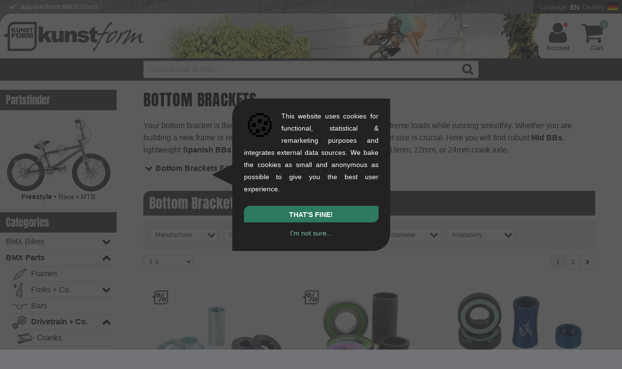

--- FILE ---
content_type: text/html; charset=UTF-8
request_url: https://www.kunstform.org/en/drivetrain-co-bottom-brackets-c-1_100_40
body_size: 42116
content:
<!DOCTYPE html>
<html dir="LTR" lang="en">

<head>
  <script>
  window.dataLayer = window.dataLayer || [];
  function gtag() { window.dataLayer.push(arguments); }
  gtag('consent', 'default', {
    'ad_storage': 'denied',
    'ad_user_data': 'denied',
    'ad_personalization': 'denied',
    'analytics_storage': 'denied'
  });
dataLayer.push({"page_area":"shop","page_language":"en","page_country":"DE","page_first_category":"BMX Teile","page_last_category":"Tretlager","login_status":"false","page_title":"Bottom Brackets"});
document.addEventListener('DOMContentLoaded', function(event) {});
    // Suppress YouTube API postMessage errors and GTM MutationObserver errors
    (function() {
      // 1. Patch MutationObserver to prevent GTM errors on missing elements
      var OriginalMutationObserver = window.MutationObserver;
      window.MutationObserver = function(callback) {
        var observer = new OriginalMutationObserver(callback);
        var originalObserve = observer.observe;

        observer.observe = function(target, config) {
          if (!target || !(target instanceof Node)) {
            return; // Silently skip invalid targets
          }
          try {
            return originalObserve.call(this, target, config);
          } catch (e) {
            // Silently catch errors
          }
        };
        return observer;
      };
      window.MutationObserver.prototype = OriginalMutationObserver.prototype;

      // 2. Override console.error to suppress YouTube postMessage errors
      var originalConsoleError = console.error;
      console.error = function() {
        var args = Array.prototype.slice.call(arguments);
        var firstArg = args[0];

        // Filter out YouTube postMessage errors
        if (firstArg && (
            (typeof firstArg === 'string' && firstArg.indexOf("Failed to execute 'postMessage'") !== -1 && firstArg.indexOf("Invalid target origin") !== -1) ||
            (firstArg instanceof Error && firstArg.message && firstArg.message.indexOf("Failed to execute 'postMessage'") !== -1 && firstArg.message.indexOf("Invalid target origin") !== -1)
          )) {
          return; // Suppress the error
        }

        originalConsoleError.apply(console, arguments);
      };

      // 3. Catch uncaught errors from GTM extension (gtmext.min.js)
      window.addEventListener('error', function(event) {
        // Suppress GTM extension errors (e.g., getScrollMetrics on dynamic content)
        if (event.filename && event.filename.indexOf('gtmext.min') !== -1) {
          event.preventDefault();
          return true;
        }
      }, true);

      // 4. Catch errors via event listener
      window.addEventListener('error', function(event) {
        if (event.message && event.message.indexOf("Failed to execute 'postMessage'") !== -1 && event.message.indexOf("Invalid target origin") !== -1) {
          event.preventDefault();
          event.stopPropagation();
          return false;
        }
      }, true);
    })();
</script>

<!-- Google Tag Manager -->
<script>
  (function(w, d, s, l, i) {
    w[l] = w[l] || [];
    w[l].push({
      'gtm.start': new Date().getTime(),
      event: 'gtm.js'
    });
    var f = d.getElementsByTagName(s)[0],
      j = d.createElement(s),
      dl = l != 'dataLayer' ? '&l=' + l : '';
    j.async = true;
    j.src =
      'https://trk.kunstform.org/gtm.js?id=' + i + dl;
    if (f && f.parentNode) {
      f.parentNode.insertBefore(j, f);
    } else {
      (d.head || d.getElementsByTagName('head')[0]).appendChild(j);
    }
  })(window, document, 'script', 'dataLayer', 'GTM-P47J5R');
</script>
<!-- End Google Tag Manager -->
  <meta http-equiv="Content-Type" content="text/html; charset=UTF-8" />
  <meta name="viewport" content="width=device-width, initial-scale=1">
        <title>Bottom Brackets | kunstform BMX Shop & Mailorder - worldwide shipping</title>
        <meta name="description" content="Order Bottom Brackets - Your rider-owned BMX shop & mailorder. Expert advice from real BMXers & fast worldwide shipping." />
    <base href="https://www.kunstform.org/">
  <meta name="keywords" content="Bottom Brackets, BMX Shop, BMX Mailorder, buy BMX, Fashion Shop" />
  <meta name="author" content="kunstform BMX Shop & Mailorder" />
  <meta name="publisher" content="kunstform BMX Shop & Mailorder" />
  <meta name="copyright" content="kunstform BMX Shop & Mailorder" />
  <meta name="page-topic" content="BMX">
  <meta name="language" content="en">
  <link rel="alternate" type="application/rss+xml" title="kunstform - all New Products (RSS)" href="http://feeds.feedburner.com/kunstformbmxshop-products-english-all" />
  <link rel="alternate" type="application/rss+xml" title="kunstform - all News  (RSS)" href="http://feeds.feedburner.com/kunstformbmxshop-news-english-all" />
  <link rel="preconnect" href="https://cdn.trkkn.com" crossorigin>
<link rel="preconnect" href="https://www.googletagmanager.com" crossorigin>
<link rel="dns-prefetch" href="https://cdn.trkkn.com">
<link rel="dns-prefetch" href="https://www.googletagmanager.com">
<link rel="preload" href="layout/fonts/fontello.woff2?v=4" as="font" type="font/woff2" crossorigin>
<link rel="preload" href="js/script.min.js?v=1768443383" as="script">
<style>/* Critical CSS - Above the fold styles for initial render */
/* This should be inlined in <head> to avoid render-blocking */

/* View Transitions - smooth page navigation */
@view-transition {
  navigation: auto;
}

::view-transition-old(root),
::view-transition-new(root) {
  animation-duration: 0.15s;
  animation-timing-function: ease-out;
}

::view-transition-old(root) {
  animation-name: fade-out;
}

::view-transition-new(root) {
  animation-name: fade-in;
}

@keyframes fade-out {
  from {
    opacity: 1;
  }
  to {
    opacity: 0;
  }
}

@keyframes fade-in {
  from {
    opacity: 0;
  }
  to {
    opacity: 1;
  }
}

:root {
  --body-background: #727378 url(../layout/images/new-bg.webp) repeat;
  --html-background: #727378;
  --logo-filter: none;
  --background-color: #fff;
  --accent-background-color: #333;
  --accent-font-color: #fff;
  --main-color: #000;
  --link-color: #4c8e75;
  --link-hover-color: #2a7357;
  --light-main-color: #b0b0b0;
}

@media (prefers-color-scheme: dark) {
  :root {
    --body-background: linear-gradient(rgb(0 0 0 / 60%), rgb(0 0 0 / 70%)), url(../layout/images/new-bg.webp) repeat;
    --html-background: #444;
    --logo-filter: invert(100%);
    --background-color: #444;
    --accent-background-color: #333;
    --accent-font-color: #ccc;
    --main-color: #fff;
    --link-color: #74a995;
    --link-hover-color: #a5cabc;
  }
  #header .header-wrapper {
    background: #44444480;
  }
}

/* Reset */
html {
  box-sizing: border-box;
  scroll-behavior: smooth;
  background-color: var(--html-background);
}
*,
*:before,
*:after {
  box-sizing: inherit;
}
html,
body,
div,
h1,
h2,
h3,
p,
a,
img,
ul,
li {
  margin: 0;
  padding: 0;
  border: 0;
  font-weight: inherit;
  font-size: 100%;
  font-family: inherit;
  color: var(--main-color);
}

/* Base */
body {
  font-family: Arial, Helvetica, sans-serif;
  background: var(--body-background);
  font-size: 16px;
  line-height: 1.6em;
  overflow-x: hidden;
}
img {
  max-width: 100%;
  height: auto;
  display: block;
}
a:link,
a:visited {
  color: var(--link-color);
  text-decoration: none;
}

/* Layout */
#wrapper {
  margin: 0 auto;
  max-width: 1600px;
  position: relative;
}
#header {
  background-color: var(--background-color);
  display: block;
  clear: both;
  border-radius: 25px 0 0 0;
  height: 92px;
  overflow: hidden;
}
#navbar {
  background: var(--accent-background-color);
  padding: 5px 0;
  position: relative;
}
#main {
  position: relative;
  background-color: var(--background-color);
  width: 100%;
}
#content {
  display: block;
  overflow: visible;
  width: calc(100% - 240px);
  margin: 0;
  padding: 0 55px 50px 55px;
  float: right;
  border-radius: 25px 0 25px 0;
}
#tpl-wide #content {
  width: 100%;
}

/* Left sidebar */
#left {
  font-size: 14px;
  width: 240px;
  margin: 0;
  border-radius: 0 0 15px 0;
  float: right;
  padding-top: 3px;
}
#tpl-wide #left {
  display: none;
}

/* Logo */
#bmx-shop-logo {
  float: left;
  padding: 17px 0 7px 6px;
  border-radius: 25px 0 0 0;
  background: var(--background-color);
  box-shadow: 10px 0px 40px 40px var(--background-color);
}
#bmx-shop-logo a {
  display: inline-block;
  background: url('../layout/images/kunstform-script-logo-web.svg') no-repeat;
  background-size: contain;
  width: 290px;
  height: 70px;
  filter: var(--logo-filter);
}

/* USP Bar */
.usp {
  flex: 1;
  min-width: 0;
  height: 28px;
  line-height: 28px;
  font-size: 14px;
  font-weight: bold;
  overflow: hidden;
  padding-left: 18px;
}
.usp ul {
  list-style: none;
}
.usp li {
  margin: 0 0 0 25px;
  white-space: nowrap;
  color: var(--accent-font-color);
}

/* Site Config */
#topbar {
  display: flex;
  height: 28px;
}
#bmx-mailorder {
  flex-shrink: 0;
  background: var(--accent-background-color);
  text-align: right;
  height: 28px;
  border-radius: 6px 0 0 0;
  position: relative;
  padding-left: 8px;
}
#site-config-panel {
  display: none;
  position: absolute;
  z-index: 100;
}

/* Flex */
.flex,
.flex-center {
  display: flex !important;
  flex-wrap: wrap;
}
.flex-center {
  align-items: center;
  justify-content: center;
}

/* Mainstage/Slider */
#mainstage {
  position: relative;
  line-height: 1.5em;
  width: 100% !important;
  margin-top: 19px;
  height: auto !important;
  overflow-y: hidden;
}
#mainstage .slide {
  padding: 12px;
  background-color: var(--light-main-color);
  align-items: center;
  border-radius: 12px 0 12px 0;
  overflow: hidden;
}
#mainstage .col-lg-4 * {
  color: #000 !important;
}
#mainstage h2 {
  display: block;
  font-size: 2.25em;
  line-height: 1.125em;
  text-transform: uppercase;
  padding: 0;
}
#mainstage h3,
#mainstage .slide-subheadline {
  display: block;
  padding: 0 0 0.0813em 0;
  text-transform: uppercase;
  font-size: 1.25em;
  margin: 0;
}
#mainstage img {
  width: 100% !important;
  height: auto;
  aspect-ratio: 4 / 3;
}

/* Grid - Bootstrap-like columns */
.col-lg-1,
.col-lg-2,
.col-lg-3,
.col-lg-4,
.col-lg-5,
.col-lg-6,
.col-lg-7,
.col-lg-8,
.col-lg-9,
.col-lg-10,
.col-lg-11,
.col-lg-12,
.col-md-1,
.col-md-2,
.col-md-3,
.col-md-4,
.col-md-5,
.col-md-6,
.col-md-7,
.col-md-8,
.col-md-9,
.col-md-10,
.col-md-11,
.col-md-12,
.col-sm-1,
.col-sm-2,
.col-sm-3,
.col-sm-4,
.col-sm-5,
.col-sm-6,
.col-sm-7,
.col-sm-8,
.col-sm-9,
.col-sm-10,
.col-sm-11,
.col-sm-12,
.col-xs-1,
.col-xs-2,
.col-xs-3,
.col-xs-4,
.col-xs-5,
.col-xs-6,
.col-xs-7,
.col-xs-8,
.col-xs-9,
.col-xs-10,
.col-xs-11,
.col-xs-12 {
  position: relative;
  min-height: 1px;
  padding: 12px;
  box-sizing: border-box;
}
.col-lg-1,
.col-lg-2,
.col-lg-3,
.col-lg-4,
.col-lg-5,
.col-lg-6,
.col-lg-7,
.col-lg-8,
.col-lg-9,
.col-lg-10,
.col-lg-11,
.col-lg-12 {
  float: left;
}
.col-lg-12 {
  width: 100%;
}
.col-lg-8 {
  width: 66.66666667%;
}
.col-lg-4 {
  width: 33.33333333%;
}
.col-lg-6 {
  width: 50%;
}
.col-lg-3 {
  width: 25%;
}

/* Padding utilities */
.padbtml {
  padding-bottom: 24px;
}
.padtop {
  padding-top: 24px;
}
.padbtmxl {
  padding-bottom: 48px;
}

/* Mobile nav hamburger */
#mobnav {
  display: none;
  height: 100%;
  padding: 0;
  cursor: pointer;
}
#shownav,
#hidenav {
  background: none;
  border: none;
  padding: 8px 12px;
  cursor: pointer;
  font-size: 28px;
  line-height: 1;
  display: flex;
  align-items: center;
  justify-content: center;
  height: 100%;
}
#shownav:before,
#hidenav:before {
  color: var(--accent-font-color);
}
#hidenav {
  display: none;
}

/* Large screens - wider sidebar */
@media only screen and (min-width: 1401px) {
  #left {
    width: 300px;
  }
  #content {
    width: calc(100% - 300px);
  }
}

/* Mobile responsive - header and sidebar */
@media only screen and (max-width: 1200px) {
  #content {
    width: 100%;
    padding: 0 16px 50px 16px;
  }
  #left {
    display: none;
  }
  #header {
    height: 72px;
  }
  #bmx-shop-logo {
    padding: 12px 0 7px 6px;
  }
  #bmx-shop-logo a {
    width: 220px;
    height: 53px;
  }
  #mobnav {
    display: flex;
    float: left;
    width: 55px;
    align-items: stretch;
  }
  #shownav {
    display: flex;
  }
}

@media only screen and (max-width: 664px) {
  #mainstage .slide {
    flex-direction: column;
  }
  .col-lg-8,
  .col-lg-4 {
    width: 100%;
  }
  #header {
    height: 60px;
    border-radius: 15px 0 0 0;
  }
  #bmx-shop-logo a {
    width: 180px;
    height: 43px;
  }
}
</style>
<link rel="preload" href="layout/kunstform-bmx-shop-stuttgart.min.css?v=5.9668" as="style" onload="this.onload=null;this.rel='stylesheet'">
<noscript><link type="text/css" rel="stylesheet" href="layout/kunstform-bmx-shop-stuttgart.min.css?v=5.9668"></noscript>
  <script src="js/script.min.js?v=1768443383"></script>
        <link rel="canonical" href="https://www.kunstform.org/en/drivetrain-co-bottom-brackets-c-1_100_40" />
          <link rel="alternate" hreflang="de" href="https://www.kunstform.org/de/antrieb-co-tretlager-c-1_100_40" />
      <link rel="shortcut icon" href="https://www.kunstform.org/favicon.ico" type="image/x-icon" />
  <link rel="icon" href="https://www.kunstform.org/favicon.ico" type="image/x-icon" />
  <link rel="apple-touch-icon" href="layout/images/apple-icon/apple-touch-icon-57x57.png" />
  <link rel="apple-touch-icon" sizes="72x72" href="layout/images/apple-icon/apple-touch-icon-72x72.png" />
  <link rel="apple-touch-icon" sizes="114x114" href="layout/images/apple-icon/apple-touch-icon-114x114.png" />
  <link rel="apple-touch-icon" sizes="144x144" href="layout/images/apple-icon/apple-touch-icon-144x144.png" />
</head>

<body>
  <div id="fb-root"></div>

  <!-- header //-->
  <script type="application/ld+json">
    {
        "@context": "https://schema.org",
        "@type": "Organization",
        "@id": "https://www.kunstform.org/#organization",
        "name": "kunstform BMX Shop",
        "legalName": "kunstform GmbH",
        "description": "Europe's leading rider-owned online BMX shop with a huge selection of BMX bikes, parts and accessories since 2003.",
        "url": "https://www.kunstform.org/",
        "logo": {
            "@type": "ImageObject",
            "url": "https://www.kunstform.org/layout/images/kunstform-bmx-shop-logo.png",
            "width": 300,
            "height": 300
        },
        "image": "https://www.kunstform.org/layout/images/kunstform-bmx-shop-logo.png",
        "email": "contact@kunstform.org",
        "telephone": "+4971121954890",
        "foundingDate": "2003-10-27",
        "vatID": "DE287664592",
        "address": {
            "@type": "PostalAddress",
            "streetAddress": "Rotebühlstr. 63",
            "addressLocality": "Stuttgart",
            "postalCode": "70178",
            "addressRegion": "Baden-Württemberg",
            "addressCountry": "DE"
        },
        "areaServed": ["DE", "AT", "CH", "EU", "Worldwide"],
        "sameAs": [
            "https://www.facebook.com/kunstform/",
            "https://www.instagram.com/kunstformbmxshop/",
            "https://www.youtube.com/user/kunstformbmxshop",
            "https://tiktok.com/@kunstformbmxshop",
            "https://www.pinterest.com/kunstformbmx/"
        ],
        "contactPoint": [{
            "@type": "ContactPoint",
            "telephone": "+4971121954890",
            "email": "contact@kunstform.org",
            "url": "https://www.kunstform.org/en/contact_us.php",
            "contactType": "customer service",
            "availableLanguage": ["German", "English"]
        }]
    }
</script>
<script type="application/ld+json">
    {"@context":"https://schema.org","@type":"BreadcrumbList","@id":"https://www.kunstform.org/en/drivetrain-co-bottom-brackets-c-1_100_40#breadcrumb","itemListElement":[{"@type":"ListItem","position":1,"name":"BMX Shop & Mailorder","item":"https://www.kunstform.org/en/"},{"@type":"ListItem","position":2,"name":"BMX  Parts","item":"https://www.kunstform.org/en/bmx-parts-c-1"},{"@type":"ListItem","position":3,"name":"Drivetrain + Co.","item":"https://www.kunstform.org/en/bmx-parts-drivetrain-co-c-1_100"},{"@type":"ListItem","position":4,"name":"Bottom Brackets"}]}</script>
<script type="application/ld+json">
    {
        "@context": "https://schema.org",
        "@type": "WebSite",
        "@id": "https://www.kunstform.org/#website",
        "name": "kunstform BMX Shop",
        "url": "https://www.kunstform.org/",
        "description": "Europe's leading rider-owned online BMX shop with a huge selection of BMX bikes, parts and accessories since 2003.",
        "inLanguage": ["de", "en"],
        "publisher": {
            "@id": "https://www.kunstform.org/#organization"
        },
        "potentialAction": {
            "@type": "SearchAction",
            "target": {
                "@type": "EntryPoint",
                "urlTemplate": "https://www.kunstform.org/en/advanced_search_result.php?keywords={search_term_string}"
            },
            "query-input": "required name=search_term_string"
        }
    }
</script>
<script type="application/ld+json">
{
    "@context": "https://schema.org",
    "@type": "CollectionPage",
    "@id": "https://www.kunstform.org/en/drivetrain-co-bottom-brackets-c-1_100_40",
    "url": "https://www.kunstform.org/en/drivetrain-co-bottom-brackets-c-1_100_40",
    "inLanguage": "en",
    "isPartOf": {
        "@id": "https://www.kunstform.org/#website"
    },
    "publisher": {
        "@id": "https://www.kunstform.org/#organization"
    },
    "speakable": {
        "@type": "SpeakableSpecification",
        "cssSelector": [
            "[name=\"headline\"]",
            "[name=\"description\"]"
        ]
    },
    "name": "Bottom Brackets",
    "breadcrumb": {
        "@id": "https://www.kunstform.org/en/drivetrain-co-bottom-brackets-c-1_100_40#breadcrumb"
    },
    "mainEntity": {
        "@id": "https://www.kunstform.org/en/drivetrain-co-bottom-brackets-c-1_100_40#itemlist"
    }
}</script>
<!--BOF Parts for header.php //-->
<div id="bmx">
    <div id="bmx-shop">
        <header>
            <div class="clearfix" id="topbar">
                <div class="l usp">

                    <ul id="usp">
                        <li>90 Days return policy</li>
    <li>BMX Shop since 2003</li>
    <li class="tabnone"><a href="/en/specials.php" title="BMX Bike & Parts Sale" class="icon-right-open-after">Big Online Sale</a></li>
<li>Advice from BMX riders</li>
<li>Detailed Product Info</li>
<li>+8,000 Products Available</li>
<li class="tabnone"><a href="/en/bmx_custom_bike_editor.php" title="Cutom BMX Konfigurator" class="icon-right-open-after">Custom BMX Editor</a></li>                    </ul>

                    <!--
                <a href="https://www.kunstform.org/en/current-infos-about-corona-n-981" style="line-height:26px;color:black;background-color: #ffff0057;padding: 3px 3px 3px 9px;font-size: small;font-weight: normal;border-radius: 2px;">Current infos about Corona<i class="icon-right-open"></i></a>
                -->
                </div>
                <div id="bmx-mailorder">
                    <div id="site-config-btn">
                        <span class="site-config-prefix">Language:</span>
                        <div class="site-config-label">EN</div>
                        <span class="site-config-prefix">Country:</span>
                        <div class="site-config-flag">
                                                        <img alt="de" src="./layout/flags/de.svg" class="icon-flag" width="22" height="16" />
                        </div>
                        <!--div class="site-config-user"><i class="icon-user"></i></div-->
                                                    <!--div class="logged logged-in"></div-->
                                            </div>
                    <div class="row" id="site-config-panel">
                        <div class="r">
                            <div class="clearfix language-picker">
                                <div class="picker_label"><strong>Language</strong></div>
                                <div class="picker_nav_wrapper">
                                    <div class="input-group">
                                        <ul class="select-dropdown">
                                            <li class="picker_dropdown disable-selection">
                                                <span class="filter_dropdown afterDown">English</span>
                                                <ul class="filter_sub_nav">
                                                    <li class="filter_sub_checkbox">
                                                        <ul>
                                                            <li data-language="de"><a href="https://www.kunstform.org/de/antrieb-co-tretlager-c-1_100_40">Deutsch</a></li>                                                        </ul>
                                                    </li>
                                                </ul>
                                            </li>
                                        </ul>
                                    </div>
                                </div>
                            </div>
                            <div class="clearfix country-picker">
                                <div class="picker_label">
                                                                            <strong>Destination</strong>
                                                                    </div>
                                                                    <div class="picker_nav_wrapper padbtm">
                                        <div class="input-group">
                                            <ul class="select-dropdown">
                                                <li class="picker_dropdown disable-selection">
                                                    <span class="filter_dropdown afterDown">Germany</span>
                                                    <ul class="filter_sub_nav">
                                                        <li class="filter_sub_checkbox">
                                                            <ul>
                                                                <li data-country="AL"><a href="/en/drivetrain-co-bottom-brackets-c-1_100_40?setTaxRegion=AL"><span class="radio_value">Albania</span></a></li><li data-country="DZ"><a href="/en/drivetrain-co-bottom-brackets-c-1_100_40?setTaxRegion=DZ"><span class="radio_value">Algeria</span></a></li><li data-country="AD"><a href="/en/drivetrain-co-bottom-brackets-c-1_100_40?setTaxRegion=AD"><span class="radio_value">Andorra</span></a></li><li data-country="AR"><a href="/en/drivetrain-co-bottom-brackets-c-1_100_40?setTaxRegion=AR"><span class="radio_value">Argentina</span></a></li><li data-country="AU"><a href="/en/drivetrain-co-bottom-brackets-c-1_100_40?setTaxRegion=AU"><span class="radio_value">Australia</span></a></li><li data-country="AT"><a href="/en/drivetrain-co-bottom-brackets-c-1_100_40?setTaxRegion=AT"><span class="radio_value">Austria</span></a></li><li data-country="AZ"><a href="/en/drivetrain-co-bottom-brackets-c-1_100_40?setTaxRegion=AZ"><span class="radio_value">Azerbaijan</span></a></li><li data-country="BH"><a href="/en/drivetrain-co-bottom-brackets-c-1_100_40?setTaxRegion=BH"><span class="radio_value">Bahrain</span></a></li><li data-country="BY"><a href="/en/drivetrain-co-bottom-brackets-c-1_100_40?setTaxRegion=BY"><span class="radio_value">Belarus</span></a></li><li data-country="BE"><a href="/en/drivetrain-co-bottom-brackets-c-1_100_40?setTaxRegion=BE"><span class="radio_value">Belgium</span></a></li><li data-country="BO"><a href="/en/drivetrain-co-bottom-brackets-c-1_100_40?setTaxRegion=BO"><span class="radio_value">Bolivia</span></a></li><li data-country="BA"><a href="/en/drivetrain-co-bottom-brackets-c-1_100_40?setTaxRegion=BA"><span class="radio_value">Bosnia and Herzegowina</span></a></li><li data-country="BR"><a href="/en/drivetrain-co-bottom-brackets-c-1_100_40?setTaxRegion=BR"><span class="radio_value">Brazil</span></a></li><li data-country="BG"><a href="/en/drivetrain-co-bottom-brackets-c-1_100_40?setTaxRegion=BG"><span class="radio_value">Bulgaria</span></a></li><li data-country="CA"><a href="/en/drivetrain-co-bottom-brackets-c-1_100_40?setTaxRegion=CA"><span class="radio_value">Canada</span></a></li><li data-country="CL"><a href="/en/drivetrain-co-bottom-brackets-c-1_100_40?setTaxRegion=CL"><span class="radio_value">Chile</span></a></li><li data-country="CN"><a href="/en/drivetrain-co-bottom-brackets-c-1_100_40?setTaxRegion=CN"><span class="radio_value">China</span></a></li><li data-country="CO"><a href="/en/drivetrain-co-bottom-brackets-c-1_100_40?setTaxRegion=CO"><span class="radio_value">Colombia</span></a></li><li data-country="CR"><a href="/en/drivetrain-co-bottom-brackets-c-1_100_40?setTaxRegion=CR"><span class="radio_value">Costa Rica</span></a></li><li data-country="HR"><a href="/en/drivetrain-co-bottom-brackets-c-1_100_40?setTaxRegion=HR"><span class="radio_value">Croatia</span></a></li><li data-country="CY"><a href="/en/drivetrain-co-bottom-brackets-c-1_100_40?setTaxRegion=CY"><span class="radio_value">Cyprus</span></a></li><li data-country="CZ"><a href="/en/drivetrain-co-bottom-brackets-c-1_100_40?setTaxRegion=CZ"><span class="radio_value">Czech Republic</span></a></li><li data-country="DK"><a href="/en/drivetrain-co-bottom-brackets-c-1_100_40?setTaxRegion=DK"><span class="radio_value">Denmark</span></a></li><li data-country="EC"><a href="/en/drivetrain-co-bottom-brackets-c-1_100_40?setTaxRegion=EC"><span class="radio_value">Ecuador</span></a></li><li data-country="EG"><a href="/en/drivetrain-co-bottom-brackets-c-1_100_40?setTaxRegion=EG"><span class="radio_value">Egypt</span></a></li><li data-country="EE"><a href="/en/drivetrain-co-bottom-brackets-c-1_100_40?setTaxRegion=EE"><span class="radio_value">Estonia</span></a></li><li data-country="FO"><a href="/en/drivetrain-co-bottom-brackets-c-1_100_40?setTaxRegion=FO"><span class="radio_value">Faroe Islands</span></a></li><li data-country="FI"><a href="/en/drivetrain-co-bottom-brackets-c-1_100_40?setTaxRegion=FI"><span class="radio_value">Finland</span></a></li><li data-country="FR"><a href="/en/drivetrain-co-bottom-brackets-c-1_100_40?setTaxRegion=FR"><span class="radio_value">France</span></a></li><li data-country="PF"><a href="/en/drivetrain-co-bottom-brackets-c-1_100_40?setTaxRegion=PF"><span class="radio_value">French Polynesia</span></a></li><li data-country="GE"><a href="/en/drivetrain-co-bottom-brackets-c-1_100_40?setTaxRegion=GE"><span class="radio_value">Georgia</span></a></li><li data-country="DE"><a href="/en/drivetrain-co-bottom-brackets-c-1_100_40?setTaxRegion=DE"><span class="radio_value">Germany</span></a></li><li data-country="GH"><a href="/en/drivetrain-co-bottom-brackets-c-1_100_40?setTaxRegion=GH"><span class="radio_value">Ghana </span></a></li><li data-country="GI"><a href="/en/drivetrain-co-bottom-brackets-c-1_100_40?setTaxRegion=GI"><span class="radio_value">Gibraltar</span></a></li><li data-country="GR"><a href="/en/drivetrain-co-bottom-brackets-c-1_100_40?setTaxRegion=GR"><span class="radio_value">Greece</span></a></li><li data-country="HK"><a href="/en/drivetrain-co-bottom-brackets-c-1_100_40?setTaxRegion=HK"><span class="radio_value">Hong Kong</span></a></li><li data-country="HU"><a href="/en/drivetrain-co-bottom-brackets-c-1_100_40?setTaxRegion=HU"><span class="radio_value">Hungary</span></a></li><li data-country="IS"><a href="/en/drivetrain-co-bottom-brackets-c-1_100_40?setTaxRegion=IS"><span class="radio_value">Iceland</span></a></li><li data-country="IN"><a href="/en/drivetrain-co-bottom-brackets-c-1_100_40?setTaxRegion=IN"><span class="radio_value">India</span></a></li><li data-country="ID"><a href="/en/drivetrain-co-bottom-brackets-c-1_100_40?setTaxRegion=ID"><span class="radio_value">Indonesia</span></a></li><li data-country="IE"><a href="/en/drivetrain-co-bottom-brackets-c-1_100_40?setTaxRegion=IE"><span class="radio_value">Ireland</span></a></li><li data-country="IL"><a href="/en/drivetrain-co-bottom-brackets-c-1_100_40?setTaxRegion=IL"><span class="radio_value">Israel</span></a></li><li data-country="IT"><a href="/en/drivetrain-co-bottom-brackets-c-1_100_40?setTaxRegion=IT"><span class="radio_value">Italy</span></a></li><li data-country="JP"><a href="/en/drivetrain-co-bottom-brackets-c-1_100_40?setTaxRegion=JP"><span class="radio_value">Japan</span></a></li><li data-country="JE"><a href="/en/drivetrain-co-bottom-brackets-c-1_100_40?setTaxRegion=JE"><span class="radio_value">Jersey (Channel Islands)</span></a></li><li data-country="JO"><a href="/en/drivetrain-co-bottom-brackets-c-1_100_40?setTaxRegion=JO"><span class="radio_value">Jordan</span></a></li><li data-country="KZ"><a href="/en/drivetrain-co-bottom-brackets-c-1_100_40?setTaxRegion=KZ"><span class="radio_value">Kazakhstan</span></a></li><li data-country="KR"><a href="/en/drivetrain-co-bottom-brackets-c-1_100_40?setTaxRegion=KR"><span class="radio_value">Korea, Republic of</span></a></li><li data-country="KW"><a href="/en/drivetrain-co-bottom-brackets-c-1_100_40?setTaxRegion=KW"><span class="radio_value">Kuwait</span></a></li><li data-country="LV"><a href="/en/drivetrain-co-bottom-brackets-c-1_100_40?setTaxRegion=LV"><span class="radio_value">Latvia</span></a></li><li data-country="LI"><a href="/en/drivetrain-co-bottom-brackets-c-1_100_40?setTaxRegion=LI"><span class="radio_value">Liechtenstein</span></a></li><li data-country="LT"><a href="/en/drivetrain-co-bottom-brackets-c-1_100_40?setTaxRegion=LT"><span class="radio_value">Lithuania</span></a></li><li data-country="LU"><a href="/en/drivetrain-co-bottom-brackets-c-1_100_40?setTaxRegion=LU"><span class="radio_value">Luxembourg</span></a></li><li data-country="MK"><a href="/en/drivetrain-co-bottom-brackets-c-1_100_40?setTaxRegion=MK"><span class="radio_value">Macedonia, The Former Yugoslav Republic of</span></a></li><li data-country="MY"><a href="/en/drivetrain-co-bottom-brackets-c-1_100_40?setTaxRegion=MY"><span class="radio_value">Malaysia</span></a></li><li data-country="MT"><a href="/en/drivetrain-co-bottom-brackets-c-1_100_40?setTaxRegion=MT"><span class="radio_value">Malta</span></a></li><li data-country="MX"><a href="/en/drivetrain-co-bottom-brackets-c-1_100_40?setTaxRegion=MX"><span class="radio_value">Mexico</span></a></li><li data-country="MC"><a href="/en/drivetrain-co-bottom-brackets-c-1_100_40?setTaxRegion=MC"><span class="radio_value">Monaco</span></a></li><li data-country="ME"><a href="/en/drivetrain-co-bottom-brackets-c-1_100_40?setTaxRegion=ME"><span class="radio_value">Montenegro</span></a></li><li data-country="MA"><a href="/en/drivetrain-co-bottom-brackets-c-1_100_40?setTaxRegion=MA"><span class="radio_value">Morocco</span></a></li><li data-country="NL"><a href="/en/drivetrain-co-bottom-brackets-c-1_100_40?setTaxRegion=NL"><span class="radio_value">Netherlands</span></a></li><li data-country="NZ"><a href="/en/drivetrain-co-bottom-brackets-c-1_100_40?setTaxRegion=NZ"><span class="radio_value">New Zealand</span></a></li><li data-country="NO"><a href="/en/drivetrain-co-bottom-brackets-c-1_100_40?setTaxRegion=NO"><span class="radio_value">Norway</span></a></li><li data-country="PA"><a href="/en/drivetrain-co-bottom-brackets-c-1_100_40?setTaxRegion=PA"><span class="radio_value">Panama</span></a></li><li data-country="PY"><a href="/en/drivetrain-co-bottom-brackets-c-1_100_40?setTaxRegion=PY"><span class="radio_value">Paraguay</span></a></li><li data-country="PE"><a href="/en/drivetrain-co-bottom-brackets-c-1_100_40?setTaxRegion=PE"><span class="radio_value">Peru</span></a></li><li data-country="PH"><a href="/en/drivetrain-co-bottom-brackets-c-1_100_40?setTaxRegion=PH"><span class="radio_value">Philippines</span></a></li><li data-country="PL"><a href="/en/drivetrain-co-bottom-brackets-c-1_100_40?setTaxRegion=PL"><span class="radio_value">Poland</span></a></li><li data-country="PT"><a href="/en/drivetrain-co-bottom-brackets-c-1_100_40?setTaxRegion=PT"><span class="radio_value">Portugal</span></a></li><li data-country="PR"><a href="/en/drivetrain-co-bottom-brackets-c-1_100_40?setTaxRegion=PR"><span class="radio_value">Puerto Rico</span></a></li><li data-country="QA"><a href="/en/drivetrain-co-bottom-brackets-c-1_100_40?setTaxRegion=QA"><span class="radio_value">Qatar</span></a></li><li data-country="RO"><a href="/en/drivetrain-co-bottom-brackets-c-1_100_40?setTaxRegion=RO"><span class="radio_value">Romania</span></a></li><li data-country="RU"><a href="/en/drivetrain-co-bottom-brackets-c-1_100_40?setTaxRegion=RU"><span class="radio_value">Russian Federation</span></a></li><li data-country="SM"><a href="/en/drivetrain-co-bottom-brackets-c-1_100_40?setTaxRegion=SM"><span class="radio_value">San Marino</span></a></li><li data-country="SA"><a href="/en/drivetrain-co-bottom-brackets-c-1_100_40?setTaxRegion=SA"><span class="radio_value">Saudi Arabia</span></a></li><li data-country="RS"><a href="/en/drivetrain-co-bottom-brackets-c-1_100_40?setTaxRegion=RS"><span class="radio_value">Serbia</span></a></li><li data-country="SG"><a href="/en/drivetrain-co-bottom-brackets-c-1_100_40?setTaxRegion=SG"><span class="radio_value">Singapore</span></a></li><li data-country="SK"><a href="/en/drivetrain-co-bottom-brackets-c-1_100_40?setTaxRegion=SK"><span class="radio_value">Slovakia (Slovak Republic)</span></a></li><li data-country="SI"><a href="/en/drivetrain-co-bottom-brackets-c-1_100_40?setTaxRegion=SI"><span class="radio_value">Slovenia</span></a></li><li data-country="ZA"><a href="/en/drivetrain-co-bottom-brackets-c-1_100_40?setTaxRegion=ZA"><span class="radio_value">South Africa</span></a></li><li data-country="ES"><a href="/en/drivetrain-co-bottom-brackets-c-1_100_40?setTaxRegion=ES"><span class="radio_value">Spain</span></a></li><li data-country="SE"><a href="/en/drivetrain-co-bottom-brackets-c-1_100_40?setTaxRegion=SE"><span class="radio_value">Sweden</span></a></li><li data-country="CH"><a href="/en/drivetrain-co-bottom-brackets-c-1_100_40?setTaxRegion=CH"><span class="radio_value">Switzerland</span></a></li><li data-country="TW"><a href="/en/drivetrain-co-bottom-brackets-c-1_100_40?setTaxRegion=TW"><span class="radio_value">Taiwan</span></a></li><li data-country="TH"><a href="/en/drivetrain-co-bottom-brackets-c-1_100_40?setTaxRegion=TH"><span class="radio_value">Thailand</span></a></li><li data-country="TN"><a href="/en/drivetrain-co-bottom-brackets-c-1_100_40?setTaxRegion=TN"><span class="radio_value">Tunisia</span></a></li><li data-country="TR"><a href="/en/drivetrain-co-bottom-brackets-c-1_100_40?setTaxRegion=TR"><span class="radio_value">Turkey</span></a></li><li data-country="UA"><a href="/en/drivetrain-co-bottom-brackets-c-1_100_40?setTaxRegion=UA"><span class="radio_value">Ukraine</span></a></li><li data-country="AE"><a href="/en/drivetrain-co-bottom-brackets-c-1_100_40?setTaxRegion=AE"><span class="radio_value">United Arab Emirates</span></a></li><li data-country="GB"><a href="/en/drivetrain-co-bottom-brackets-c-1_100_40?setTaxRegion=GB"><span class="radio_value">United Kingdom</span></a></li><li data-country="US"><a href="/en/drivetrain-co-bottom-brackets-c-1_100_40?setTaxRegion=US"><span class="radio_value">United States</span></a></li><li data-country="UY"><a href="/en/drivetrain-co-bottom-brackets-c-1_100_40?setTaxRegion=UY"><span class="radio_value">Uruguay</span></a></li><li data-country="VE"><a href="/en/drivetrain-co-bottom-brackets-c-1_100_40?setTaxRegion=VE"><span class="radio_value">Venezuela</span></a></li>                                                            </ul>
                                                        </li>
                                                    </ul>
                                                </li>
                                            </ul>
                                        </div>
                                    </div>
                                                            </div>
                            <!-- div class="clearfix" style="padding:6px 0">
                        <div class="picker_label" style="line-height:1.25em"><strong>Account</strong></div>
                            <div class="picker_nav_wrapper">    
                            <ul class="linklist txts">
                                <li><a href="https://www.kunstform.org/en/login.php">Login</a></li><li><a href="https://www.kunstform.org/en/account.php">Account</a></li><li><a href="https://www.kunstform.org/en/account_history.php">Order History</a></li>                            </ul>
                            </div>
                        </div-->
                        </div>
                    </div>
                </div>
            </div>
                        <div id="header" class="row">
                <div class="header-wrapper clearfix">
                    <div id="bmx-shop-logo">
                        <a href="https://www.kunstform.org/en/" title="BMX shop home"> </a>
                    </div>
                    <div id="bmx-shop-acccart" class="mobtxtnarrow">
                        <div class="half-circle"></div>
                        <ul class="large-icon-list">
                                                        <li>
                                <a class="icon-basket" href="https://www.kunstform.org/en/shopping_cart.php">Cart</a>
                                <div id="icon-basket-article-count"><span>0</span></div>
                            </li>
                            <li>
                                <a class="icon-user" href="https://www.kunstform.org/en/account.php">Account</a>
                                                                    <div class="logged logged-in"></div>
                                                            </li>
                        </ul>
                    </div>
                </div>
            </div>
            <div id="navbar" class="clearfix">
                <div id="mobnav" class="desknone">
                    <button id="shownav" class="icon-menu" aria-label="Open menu"><span>&nbsp; &nbsp; &nbsp; &nbsp;</span></button>
                    <button id="hidenav" class="icon-close" aria-label="Close menu"></button>
                </div>
                <div id="search">
                    <form name="quick_find" action="https://www.kunstform.org/en/advanced_search_result.php" method="get"><input type="text" name="keywords" class="form-control"  id="input_search" class="needsclick" autocomplete="off"  placeholder="Enter Name or PID...">&nbsp;<button type="submit" class="icon-search searchbutton" aria-label="Search"></button><input type="text" name="mail" class="form-control" value="1"  style="margin:0; padding:0; width: 0px; height: 0px; border:0" aria-hidden="true" tabindex="-1" autocomplete="off">                    </form>
                    <!--form name="quick_find" id="quick_find" action="https://www.kunstform.org/en/advanced_search_result.php" method="get">
                            <input type="text" placeholder="Name oder ID eingeben..." name="keywords"  class="form-control search" autocomplete="off">
                            <input class="searchbutton" type="image" src="includes/languages/german/images/buttons/all/button_quick_find.png"  alt="Schnellsuche" title="Schnellsuche"><input type="text" name="mail" value="1" style="margin:0; padding:0; width: 0px; height: 0px; border:0">
                    </form-->
                </div>
                <div id="searchresult" style="display:none"></div>
            </div>
        </header>
                <div id="main" class="clearfix">
            <main id="content">
                <div id="breadcrumb" class="desknone"><span><a title="BMX Shop & Mailorder" href="https://www.kunstform.org/en/"><span>BMX Shop & Mailorder</span></a> <i class="icon-right-open"></i> </span><span><a title="BMX  Parts" href="https://www.kunstform.org/en/bmx-parts-c-1"><span>BMX  Parts</span></a> <i class="icon-right-open"></i> </span><span><a title="Drivetrain + Co." href="https://www.kunstform.org/en/bmx-parts-drivetrain-co-c-1_100"><span>Drivetrain + Co.</span></a> <i class="icon-right-open"></i> </span><span><span>Bottom Brackets</span></span></div>                <!-- EOF Parts for header.php //-->  <!-- header_eof //-->

  <h1 name="headline">Bottom Brackets</h1>
    <div id="faq_top" name="description" class="explanation clearfix">
        <p>
            Your bottom bracket is the heart of your drivetrain and must withstand extreme loads while running smoothly. Whether you are building a new frame or replacing a creaking bearing – choosing the right size is crucial. Here you will find robust <strong>Mid BBs</strong>, lightweight <strong>Spanish BBs</strong>, and special solutions, exactly matching your 19mm, 22mm, or 24mm crank axle.        </p>
        <a href="//www.kunstform.org/en/drivetrain-co-bottom-brackets-c-1_100_40?language=en&page=1&&srsltid=AfmBOorZ2Tlfl_Uz2IX_uq3pAEGuZmK-2Cnh3YEJEDx5BK2gnS_ILN24#faq" class="anchor-link icon-down-open">Bottom Brackets FAQ</a>
    </div>
<div class="bigboxheader"><h2>Bottom Brackets Range</h2></div>
<div class="filterbox" id="filter_nav">
<div class="filter_nav_wrapper clearfix">
<form name="pFilter" action="/en/drivetrain-co-bottom-brackets-c-1_100_40" method="get">
<ul id="filter_nav"><li class="bmx-filter col-lg-2 col-md-3 col-sm-4 col-xs-6">
<span class="filter_dropdown afterDown">Manufacturer</span><ul class="filter_sub_nav">
<li class="filter_sub_checkbox">
<ul>
<li><label><input id="input-m241_241" class="radio-checkbox" type="checkbox" name="m241" value="241">BSD</label></li>
<li><label><input id="input-m70_70" class="radio-checkbox" type="checkbox" name="m70" value="70">Colony Bikes</label></li>
<li><label><input id="input-m299_299" class="radio-checkbox" type="checkbox" name="m299" value="299">Contec</label></li>
<li><label><input id="input-m156_156" class="radio-checkbox" type="checkbox" name="m156" value="156">Cult</label></li>
<li><label><input id="input-m60_60" class="radio-checkbox" type="checkbox" name="m60" value="60">Demolition</label></li>
<li><label><input id="input-m116_116" class="radio-checkbox" type="checkbox" name="m116" value="116">eclat</label></li>
<li><label><input id="input-m388_388" class="radio-checkbox" type="checkbox" name="m388" value="388">Fareast Cycles</label></li>
<li><label><input id="input-m96_96" class="radio-checkbox" type="checkbox" name="m96" value="96">Federal Bikes</label></li>
<li><label><input id="input-m269_269" class="radio-checkbox" type="checkbox" name="m269" value="269">Fiction BMX</label></li>
<li><label><input id="input-m264_264" class="radio-checkbox" type="checkbox" name="m264" value="264">Fiend BMX</label></li>
<li><label><input id="input-m435_435" class="radio-checkbox" type="checkbox" name="m435" value="435">Firma</label></li>
<li><label><input id="input-m100_100" class="radio-checkbox" type="checkbox" name="m100" value="100">Fit Bike Co.</label></li>
<li><label><input id="input-m4_4" class="radio-checkbox" type="checkbox" name="m4" value="4">Flybikes</label></li>
<li><label><input id="input-m234_234" class="radio-checkbox" type="checkbox" name="m234" value="234">Haro Bikes</label></li>
<li><label><input id="input-m19_19" class="radio-checkbox" type="checkbox" name="m19" value="19">KHE Bikes</label></li>
<li><label><input id="input-m50_50" class="radio-checkbox" type="checkbox" name="m50" value="50">Kink Bikes</label></li>
<li><label><input id="input-m69_69" class="radio-checkbox" type="checkbox" name="m69" value="69">Mankind Bike Co.</label></li>
<li><label><input id="input-m300_300" class="radio-checkbox" type="checkbox" name="m300" value="300">Merritt BMX</label></li>
<li><label><input id="input-m211_211" class="radio-checkbox" type="checkbox" name="m211" value="211">Mission BMX</label></li>
<li><label><input id="input-m6_6" class="radio-checkbox" type="checkbox" name="m6" value="6">Odyssey BMX</label></li>
<li><label><input id="input-m173_173" class="radio-checkbox" type="checkbox" name="m173" value="173">Premium</label></li>
<li><label><input id="input-m15_15" class="radio-checkbox" type="checkbox" name="m15" value="15">Primo BMX</label></li>
<li><label><input id="input-m274_274" class="radio-checkbox" type="checkbox" name="m274" value="274">Rant BMX</label></li>
<li><label><input id="input-m400_400" class="radio-checkbox" type="checkbox" name="m400" value="400">Relic BMX</label></li>
<li><label><input id="input-m178_178" class="radio-checkbox" type="checkbox" name="m178" value="178">S&M Bikes</label></li>
<li><label><input id="input-m55_55" class="radio-checkbox" type="checkbox" name="m55" value="55">Salt</label></li>
<li><label><input id="input-m191_191" class="radio-checkbox" type="checkbox" name="m191" value="191">SaltPlus</label></li>
<li><label><input id="input-m139_139" class="radio-checkbox" type="checkbox" name="m139" value="139">Stolen BMX</label></li>
<li><label><input id="input-m268_268" class="radio-checkbox" type="checkbox" name="m268" value="268">Tempered Bikes</label></li>
<li><label><input id="input-m189_189" class="radio-checkbox" type="checkbox" name="m189" value="189">Terrible One</label></li>
<li><label><input id="input-m78_78" class="radio-checkbox" type="checkbox" name="m78" value="78">The Shadow Conspiracy</label></li>
<li><label><input id="input-m183_183" class="radio-checkbox" type="checkbox" name="m183" value="183">Total BMX</label></li>
<li><label><input id="input-m101_101" class="radio-checkbox" type="checkbox" name="m101" value="101">United Bikes</label></li>
<li><label><input id="input-m228_228" class="radio-checkbox" type="checkbox" name="m228" value="228">Vocal</label></li>
<li><label><input id="input-m23_23" class="radio-checkbox" type="checkbox" name="m23" value="23">wethepeople</label></li>
</ul>
</li>
<li class="filter_sub_submit"><input type="submit" class="button" value="Apply"></li></ul>
</li>
<li class="bmx-filter col-lg-2 col-md-3 col-sm-4 col-xs-6">
<span class="filter_dropdown afterDown">Color</span><ul class="filter_sub_nav">
<li class="filter_sub_checkbox">
<ul>
<li><label><input id="input-1o1_1" class="radio-checkbox" type="checkbox" name="1o1" value="1">black</label></li>
<li><label><input id="input-1o838_838" class="radio-checkbox" type="checkbox" name="1o838" value="1">black/black</label></li>
<li><label><input id="input-1o814_814" class="radio-checkbox" type="checkbox" name="1o814" value="1">black/blue</label></li>
<li><label><input id="input-1o375_375" class="radio-checkbox" type="checkbox" name="1o375" value="1">black/grey</label></li>
<li><label><input id="input-1o861_861" class="radio-checkbox" type="checkbox" name="1o861" value="1">black/polished</label></li>
<li><label><input id="input-1o298_298" class="radio-checkbox" type="checkbox" name="1o298" value="1">black/red</label></li>
<li><label><input id="input-1o38_38" class="radio-checkbox" type="checkbox" name="1o38" value="1">blue</label></li>
<li><label><input id="input-1o72_72" class="radio-checkbox" type="checkbox" name="1o72" value="1">gold</label></li>
<li><label><input id="input-1o40_40" class="radio-checkbox" type="checkbox" name="1o40" value="1">green</label></li>
<li><label><input id="input-1o558_558" class="radio-checkbox" type="checkbox" name="1o558" value="1">hot pink</label></li>
<li><label><input id="input-1o2228_2228" class="radio-checkbox" type="checkbox" name="1o2228" value="1">light-purple</label></li>
<li><label><input id="input-1o39_39" class="radio-checkbox" type="checkbox" name="1o39" value="1">lightblue</label></li>
<li><label><input id="input-1o1224_1224" class="radio-checkbox" type="checkbox" name="1o1224" value="1">oilslick</label></li>
<li><label><input id="input-1o203_203" class="radio-checkbox" type="checkbox" name="1o203" value="1">polished</label></li>
<li><label><input id="input-1o83_83" class="radio-checkbox" type="checkbox" name="1o83" value="1">purple</label></li>
<li><label><input id="input-1o14_14" class="radio-checkbox" type="checkbox" name="1o14" value="1">red</label></li>
<li><label><input id="input-1o2438_2438" class="radio-checkbox" type="checkbox" name="1o2438" value="1">red/polish</label></li>
<li><label><input id="input-1o84_84" class="radio-checkbox" type="checkbox" name="1o84" value="1">silver</label></li>
<li><label><input id="input-1o36_36" class="radio-checkbox" type="checkbox" name="1o36" value="1">white</label></li>
</ul>
</li>
<li class="filter_sub_submit"><input type="submit" class="button" value="Apply"></li></ul>
</li>
<li class="bmx-filter col-lg-2 col-md-3 col-sm-4 col-xs-6">
<span class="filter_dropdown afterDown">Bottom Bracket</span><ul class="filter_sub_nav">
<li class="filter_sub_checkbox">
<ul>
<li><label><input id="input-8o2723_2723" class="radio-checkbox" type="checkbox" name="8o2723" value="1">BSA</label></li>
<li><label><input id="input-8o2327_2327" class="radio-checkbox" type="checkbox" name="8o2327" value="1">ChinaBB</label></li>
<li><label><input id="input-8o32_32" class="radio-checkbox" type="checkbox" name="8o32" value="1">EuroBB</label></li>
<li><label><input id="input-8o588_588" class="radio-checkbox" type="checkbox" name="8o588" value="1">MidBB</label></li>
<li><label><input id="input-8o33_33" class="radio-checkbox" type="checkbox" name="8o33" value="1">SpanishBB</label></li>
<li><label><input id="input-8o56_56" class="radio-checkbox" type="checkbox" name="8o56" value="1">USBB</label></li>
</ul>
</li>
<li class="filter_sub_submit"><input type="submit" class="button" value="Apply"></li></ul>
</li>
<li class="bmx-filter col-lg-2 col-md-3 col-sm-4 col-xs-6">
<span class="filter_dropdown afterDown">axle-diameter</span><ul class="filter_sub_nav">
<li class="filter_sub_checkbox">
<ul>
<li><label><input id="input-23o1221_1221" class="radio-checkbox" type="checkbox" name="23o1221" value="1">19mm</label></li>
<li><label><input id="input-23o1222_1222" class="radio-checkbox" type="checkbox" name="23o1222" value="1">22mm</label></li>
<li><label><input id="input-23o1226_1226" class="radio-checkbox" type="checkbox" name="23o1226" value="1">24mm</label></li>
</ul>
</li>
<li class="filter_sub_submit"><input type="submit" class="button" value="Apply"></li></ul>
</li>
<li class="bmx-filter col-lg-2 col-md-3 col-sm-4 col-xs-6">
<span class="filter_dropdown afterDown">Availability</span><ul class="filter_sub_nav">
<li class="filter_sub_checkbox">
<ul>
<li><label><input id="input-availability_" class="radio-checkbox" type="radio" name="availability" value="" checked>All</label></li>
<li><label><input id="input-availability_in_stock" class="radio-checkbox" type="radio" name="availability" value="in_stock">In Stock<br><span class="txtxs">(ready to ship)</span></label></li>
<li><label><input id="input-availability_available" class="radio-checkbox" type="radio" name="availability" value="available">Available<br><span class="txtxs">(ships in 2-5 working days)</span></label></li>
</ul>
</li>
<li class="filter_sub_submit"><input type="submit" class="button" value="Apply"></li></ul>
</li>
</ul>
</form>
</div>
</div>
<div class="clearfix padtop"><div class="pagination l"><form name="sortform" action="/en/drivetrain-co-bottom-brackets-c-1_100_40" method="get"><input type="hidden" name="cPath" value="1_100_40"><select class="form-control" name="sort" onchange="this.form.submit();"><option selected>&#8679;&#8681;</option><option value="2a">product A-Z</option><option value="2d">product Z-A</option><option value="3a">weight &#8679;</option><option value="3d">weight &#8681;</option><option value="4a">price &#8679;</option><option value="4d">price &#8681;</option></select></form></div>
<ul class="pagination r"><li class="active"><a>1</a></li><li><a href="https://www.kunstform.org/en/drivetrain-co-bottom-brackets-c-1_100_40?page=2&amp;srsltid=AfmBOorZ2Tlfl_Uz2IX_uq3pAEGuZmK-2Cnh3YEJEDx5BK2gnS_ILN24&amp;language=en" title=" Page 2 "><ins>2</ins></a></li><li><a href="https://www.kunstform.org/en/drivetrain-co-bottom-brackets-c-1_100_40?page=2&amp;srsltid=AfmBOorZ2Tlfl_Uz2IX_uq3pAEGuZmK-2Cnh3YEJEDx5BK2gnS_ILN24&amp;language=en" title=" Next Page "><ins class="icon icon-right-open"></ins></a></li></ul></div><script type="application/ld+json">{
    "@context": "https://schema.org",
    "@type": "ItemList",
    "@id": "https://www.kunstform.org/en/drivetrain-co-bottom-brackets-c-1_100_40#itemlist",
    "mainEntityOfPage": {
        "@id": "https://www.kunstform.org/en/drivetrain-co-bottom-brackets-c-1_100_40"
    },
    "numberOfItems": 67,
    "itemListElement": [
        {
            "@type": "ListItem",
            "position": 1,
            "item": {
                "@type": "Product",
                "name": "Rant BMX \"Bang Ur Mid BB\" Bottom Bracket",
                "url": "https://www.kunstform.org/en/rant-bmx-bang-ur-mid-bb-bottom-bracket-p-10770",
                "offers": {
                    "@type": "Offer",
                    "priceCurrency": "EUR",
                    "price": "15.95",
                    "availability": "https://schema.org/InStock",
                    "url": "https://www.kunstform.org/en/rant-bmx-bang-ur-mid-bb-bottom-bracket-p-10770",
                    "seller": {
                        "@id": "https://www.kunstform.org/#organization"
                    }
                },
                "image": "https://www.kunstform.org/assets/images/products/ra/rant-bmx-bang-ur-mid-bb-tretlager-a180e9-12.webp",
                "brand": {
                    "@id": "https://www.kunstform.org/#brand-274"
                }
            }
        },
        {
            "@type": "ListItem",
            "position": 2,
            "item": {
                "@type": "Product",
                "name": "SaltPlus \"Echo Mid BB\" Bearings",
                "url": "https://www.kunstform.org/en/saltplus-echo-mid-bb-bearings-p-3213",
                "offers": {
                    "@type": "Offer",
                    "priceCurrency": "EUR",
                    "price": "24.95",
                    "availability": "https://schema.org/InStock",
                    "url": "https://www.kunstform.org/en/saltplus-echo-mid-bb-bearings-p-3213",
                    "seller": {
                        "@id": "https://www.kunstform.org/#organization"
                    }
                },
                "image": "https://www.kunstform.org/assets/images/products/sa/saltplus-echo-mid-bb-tretlager-2c6d97-7.webp",
                "brand": {
                    "@id": "https://www.kunstform.org/#brand-191"
                }
            }
        },
        {
            "@type": "ListItem",
            "position": 3,
            "item": {
                "@type": "Product",
                "name": "Stolen BMX \"Revolver Mid BB\" Bottom Bracket",
                "url": "https://www.kunstform.org/en/stolen-bmx-revolver-mid-bb-bottom-bracket-p-20754",
                "offers": {
                    "@type": "Offer",
                    "priceCurrency": "EUR",
                    "price": "21.95",
                    "availability": "https://schema.org/InStock",
                    "url": "https://www.kunstform.org/en/stolen-bmx-revolver-mid-bb-bottom-bracket-p-20754",
                    "seller": {
                        "@id": "https://www.kunstform.org/#organization"
                    }
                },
                "image": "https://www.kunstform.org/assets/images/products/st/stolen-bmx-revolver-mid-bb-tretlager-3b612d-2.webp",
                "brand": {
                    "@id": "https://www.kunstform.org/#brand-139"
                }
            }
        },
        {
            "@type": "ListItem",
            "position": 4,
            "item": {
                "@type": "Product",
                "name": "eclat \"Mid BB\" Bottom Bracket",
                "url": "https://www.kunstform.org/en/eclat-mid-bb-bottom-bracket-p-16261",
                "offers": {
                    "@type": "Offer",
                    "priceCurrency": "EUR",
                    "price": "39.95",
                    "availability": "https://schema.org/InStock",
                    "url": "https://www.kunstform.org/en/eclat-mid-bb-bottom-bracket-p-16261",
                    "seller": {
                        "@id": "https://www.kunstform.org/#organization"
                    }
                },
                "image": "https://www.kunstform.org/assets/images/products/ec/eclat-mid-bb-tretlager-5bd402-2.webp",
                "brand": {
                    "@id": "https://www.kunstform.org/#brand-116"
                }
            }
        },
        {
            "@type": "ListItem",
            "position": 5,
            "item": {
                "@type": "Product",
                "name": "Fiction BMX \"Savage Mid BB\" Bottom Bracket",
                "url": "https://www.kunstform.org/en/fiction-bmx-savage-mid-bb-bottom-bracket-p-27019",
                "offers": {
                    "@type": "Offer",
                    "priceCurrency": "EUR",
                    "price": "17.95",
                    "availability": "https://schema.org/InStock",
                    "url": "https://www.kunstform.org/en/fiction-bmx-savage-mid-bb-bottom-bracket-p-27019",
                    "seller": {
                        "@id": "https://www.kunstform.org/#organization"
                    }
                },
                "image": "https://www.kunstform.org/assets/images/products/fi/fiction-bmx-savage-mid-bb-tretlager-e10519-1.webp",
                "brand": {
                    "@id": "https://www.kunstform.org/#brand-269"
                }
            }
        },
        {
            "@type": "ListItem",
            "position": 6,
            "item": {
                "@type": "Product",
                "name": "Primo BMX \"Mid BB\" Bottom Bracket",
                "url": "https://www.kunstform.org/en/primo-bmx-mid-bb-bottom-bracket-p-12964",
                "offers": {
                    "@type": "Offer",
                    "priceCurrency": "EUR",
                    "price": "28.95",
                    "availability": "https://schema.org/InStock",
                    "url": "https://www.kunstform.org/en/primo-bmx-mid-bb-bottom-bracket-p-12964",
                    "seller": {
                        "@id": "https://www.kunstform.org/#organization"
                    }
                },
                "image": "https://www.kunstform.org/assets/images/products/pr/primo-bmx-mid-bb-tretlager-4096d1-1.webp",
                "brand": {
                    "@id": "https://www.kunstform.org/#brand-15"
                }
            }
        },
        {
            "@type": "ListItem",
            "position": 7,
            "item": {
                "@type": "Product",
                "name": "Mission \"Mid BB\" Bottom Bracket",
                "url": "https://www.kunstform.org/en/mission-mid-bb-bottom-bracket-p-6702",
                "offers": {
                    "@type": "Offer",
                    "priceCurrency": "EUR",
                    "price": "24.95",
                    "availability": "https://schema.org/InStock",
                    "url": "https://www.kunstform.org/en/mission-mid-bb-bottom-bracket-p-6702",
                    "seller": {
                        "@id": "https://www.kunstform.org/#organization"
                    }
                },
                "image": "https://www.kunstform.org/assets/images/products/mi/mission-mid-bb-tretlager-d081b9-1.webp",
                "brand": {
                    "@id": "https://www.kunstform.org/#brand-211"
                }
            }
        },
        {
            "@type": "ListItem",
            "position": 8,
            "item": {
                "@type": "Product",
                "name": "The Shadow Conspiracy \"Stacked Mid BB\" Bottom Bracket",
                "url": "https://www.kunstform.org/en/the-shadow-conspiracy-stacked-mid-bb-bottom-bracket-p-9443",
                "offers": {
                    "@type": "Offer",
                    "priceCurrency": "EUR",
                    "price": "34.95",
                    "availability": "https://schema.org/InStock",
                    "url": "https://www.kunstform.org/en/the-shadow-conspiracy-stacked-mid-bb-bottom-bracket-p-9443",
                    "seller": {
                        "@id": "https://www.kunstform.org/#organization"
                    }
                },
                "image": "https://www.kunstform.org/assets/images/products/th/the-shadow-conspiracy-stacked-mid-bb-tretlager-12aab0-1.webp",
                "brand": {
                    "@id": "https://www.kunstform.org/#brand-78"
                }
            }
        },
        {
            "@type": "ListItem",
            "position": 9,
            "item": {
                "@type": "Product",
                "name": "Fareast Cycles \"China BB\" Bottom Bracket",
                "url": "https://www.kunstform.org/en/fareast-cycles-china-bb-bottom-bracket-p-17711",
                "offers": {
                    "@type": "Offer",
                    "priceCurrency": "EUR",
                    "price": "39.95",
                    "availability": "https://schema.org/InStock",
                    "url": "https://www.kunstform.org/en/fareast-cycles-china-bb-bottom-bracket-p-17711",
                    "seller": {
                        "@id": "https://www.kunstform.org/#organization"
                    }
                },
                "image": "https://www.kunstform.org/assets/images/products/fa/fareast-cycles-china-bb-tretlager-5436d2-1.webp",
                "brand": {
                    "@id": "https://www.kunstform.org/#brand-388"
                }
            }
        },
        {
            "@type": "ListItem",
            "position": 10,
            "item": {
                "@type": "Product",
                "name": "Kink Bikes \"Mid BB\" Bottom Bracket",
                "url": "https://www.kunstform.org/en/kink-bikes-mid-bb-bottom-bracket-p-10060",
                "offers": {
                    "@type": "Offer",
                    "priceCurrency": "EUR",
                    "price": "34.95",
                    "availability": "https://schema.org/InStock",
                    "url": "https://www.kunstform.org/en/kink-bikes-mid-bb-bottom-bracket-p-10060",
                    "seller": {
                        "@id": "https://www.kunstform.org/#organization"
                    }
                },
                "image": "https://www.kunstform.org/assets/images/products/ki/kink-bikes-mid-bb-tretlager-b00afb-1.webp",
                "brand": {
                    "@id": "https://www.kunstform.org/#brand-50"
                }
            }
        },
        {
            "@type": "ListItem",
            "position": 11,
            "item": {
                "@type": "Product",
                "name": "United Bikes \"Supreme Mid BB\" Bottom Bracket",
                "url": "https://www.kunstform.org/en/united-bikes-supreme-mid-bb-bottom-bracket-p-6988",
                "offers": {
                    "@type": "Offer",
                    "priceCurrency": "EUR",
                    "price": "32.95",
                    "availability": "https://schema.org/InStock",
                    "url": "https://www.kunstform.org/en/united-bikes-supreme-mid-bb-bottom-bracket-p-6988",
                    "seller": {
                        "@id": "https://www.kunstform.org/#organization"
                    }
                },
                "image": "https://www.kunstform.org/assets/images/products/un/united-bikes-supreme-mid-bb-tretlager-5aaa60-1.webp",
                "brand": {
                    "@id": "https://www.kunstform.org/#brand-101"
                }
            }
        },
        {
            "@type": "ListItem",
            "position": 12,
            "item": {
                "@type": "Product",
                "name": "Salt \"Rookie Mid BB\" Bottom Bracket",
                "url": "https://www.kunstform.org/en/salt-rookie-mid-bb-bottom-bracket-p-15788",
                "offers": {
                    "@type": "Offer",
                    "priceCurrency": "EUR",
                    "price": "22.95",
                    "availability": "https://schema.org/InStock",
                    "url": "https://www.kunstform.org/en/salt-rookie-mid-bb-bottom-bracket-p-15788",
                    "seller": {
                        "@id": "https://www.kunstform.org/#organization"
                    }
                },
                "image": "https://www.kunstform.org/assets/images/products/sa/salt-rookie-mid-bb-tretlager-ea5352-1.webp",
                "brand": {
                    "@id": "https://www.kunstform.org/#brand-55"
                }
            }
        },
        {
            "@type": "ListItem",
            "position": 13,
            "item": {
                "@type": "Product",
                "name": "Mission BMX \"US BB Sealed Bearing\" Bottom Bracket",
                "url": "https://www.kunstform.org/en/mission-bmx-us-bb-sealed-bearing-bottom-bracket-p-15323",
                "offers": {
                    "@type": "Offer",
                    "priceCurrency": "EUR",
                    "price": "36.95",
                    "availability": "https://schema.org/InStock",
                    "url": "https://www.kunstform.org/en/mission-bmx-us-bb-sealed-bearing-bottom-bracket-p-15323",
                    "seller": {
                        "@id": "https://www.kunstform.org/#organization"
                    }
                },
                "image": "https://www.kunstform.org/assets/images/products/mi/mission-bmx-us-bb-tretlager-sealed-bearing-0d53c0-1.webp",
                "brand": {
                    "@id": "https://www.kunstform.org/#brand-211"
                }
            }
        },
        {
            "@type": "ListItem",
            "position": 14,
            "item": {
                "@type": "Product",
                "name": "Salt \"Rookie Inner Bearings Mid BB\" Bottom Bracket",
                "url": "https://www.kunstform.org/en/salt-rookie-inner-bearings-mid-bb-bottom-bracket-p-26835",
                "offers": {
                    "@type": "Offer",
                    "priceCurrency": "EUR",
                    "price": "15.95",
                    "availability": "https://schema.org/InStock",
                    "url": "https://www.kunstform.org/en/salt-rookie-inner-bearings-mid-bb-bottom-bracket-p-26835",
                    "seller": {
                        "@id": "https://www.kunstform.org/#organization"
                    }
                },
                "image": "https://www.kunstform.org/assets/images/products/sa/salt-rookie-innenlager-mid-bb-tretlager-6f926c-2.webp",
                "brand": {
                    "@id": "https://www.kunstform.org/#brand-55"
                }
            }
        },
        {
            "@type": "ListItem",
            "position": 15,
            "item": {
                "@type": "Product",
                "name": "Odyssey BMX \"Euro BB\" Bottom Bracket",
                "url": "https://www.kunstform.org/en/odyssey-bmx-euro-bb-bottom-bracket-p-95",
                "offers": {
                    "@type": "Offer",
                    "priceCurrency": "EUR",
                    "price": "37.95",
                    "availability": "https://schema.org/InStock",
                    "url": "https://www.kunstform.org/en/odyssey-bmx-euro-bb-bottom-bracket-p-95",
                    "seller": {
                        "@id": "https://www.kunstform.org/#organization"
                    }
                },
                "image": "https://www.kunstform.org/assets/images/products/od/odyssey-euro-bb-tretlager-5ce590-1.webp",
                "brand": {
                    "@id": "https://www.kunstform.org/#brand-6"
                }
            }
        },
        {
            "@type": "ListItem",
            "position": 16,
            "item": {
                "@type": "Product",
                "name": "Premium \"Mid BB\" Bottom Bracket",
                "url": "https://www.kunstform.org/en/premium-mid-bb-bottom-bracket-p-8007",
                "offers": {
                    "@type": "Offer",
                    "priceCurrency": "EUR",
                    "price": "25.95",
                    "availability": "https://schema.org/InStock",
                    "url": "https://www.kunstform.org/en/premium-mid-bb-bottom-bracket-p-8007",
                    "seller": {
                        "@id": "https://www.kunstform.org/#organization"
                    }
                },
                "image": "https://www.kunstform.org/assets/images/products/pr/premium-mid-bb-tretlager-795bb2-1.webp",
                "brand": {
                    "@id": "https://www.kunstform.org/#brand-173"
                }
            }
        },
        {
            "@type": "ListItem",
            "position": 17,
            "item": {
                "@type": "Product",
                "name": "Stolen BMX \"Minimalist Mid BB\" Bottom Bracket",
                "url": "https://www.kunstform.org/en/stolen-bmx-minimalist-mid-bb-bottom-bracket-p-27034",
                "offers": {
                    "@type": "Offer",
                    "priceCurrency": "EUR",
                    "price": "29.95",
                    "availability": "https://schema.org/InStock",
                    "url": "https://www.kunstform.org/en/stolen-bmx-minimalist-mid-bb-bottom-bracket-p-27034",
                    "seller": {
                        "@id": "https://www.kunstform.org/#organization"
                    }
                },
                "image": "https://www.kunstform.org/assets/images/products/st/stolen-bmx-minimalist-mid-bb-tretlager-a6d1c9-1.webp",
                "brand": {
                    "@id": "https://www.kunstform.org/#brand-139"
                }
            }
        },
        {
            "@type": "ListItem",
            "position": 18,
            "item": {
                "@type": "Product",
                "name": "KHE Bikes \"Mid BB\" Bottom Bracket",
                "url": "https://www.kunstform.org/en/khe-bikes-mid-bb-bottom-bracket-p-21004",
                "offers": {
                    "@type": "Offer",
                    "priceCurrency": "EUR",
                    "price": "9.95",
                    "availability": "https://schema.org/InStock",
                    "url": "https://www.kunstform.org/en/khe-bikes-mid-bb-bottom-bracket-p-21004",
                    "seller": {
                        "@id": "https://www.kunstform.org/#organization"
                    }
                },
                "image": "https://www.kunstform.org/assets/images/products/kh/khe-bikes-mid-bb-tretlager-69c1e6-1.webp",
                "brand": {
                    "@id": "https://www.kunstform.org/#brand-19"
                }
            }
        },
        {
            "@type": "ListItem",
            "position": 19,
            "item": {
                "@type": "Product",
                "name": "Stolen BMX \"Precision Inner Bearings Mid BB\" Bottom Bracket",
                "url": "https://www.kunstform.org/en/stolen-bmx-precision-inner-bearings-mid-bb-bottom-bracket-p-27099",
                "offers": {
                    "@type": "Offer",
                    "priceCurrency": "EUR",
                    "price": "4.95",
                    "availability": "https://schema.org/InStock",
                    "url": "https://www.kunstform.org/en/stolen-bmx-precision-inner-bearings-mid-bb-bottom-bracket-p-27099",
                    "seller": {
                        "@id": "https://www.kunstform.org/#organization"
                    }
                },
                "image": "https://www.kunstform.org/assets/images/products/st/stolen-bmx-precision-innenlager-mid-bb-tretlager-210871-1.webp",
                "brand": {
                    "@id": "https://www.kunstform.org/#brand-139"
                }
            }
        },
        {
            "@type": "ListItem",
            "position": 20,
            "item": {
                "@type": "Product",
                "name": "KHE Bikes \"US BB Sealed Bearing\" Bottom Bracket",
                "url": "https://www.kunstform.org/en/khe-bikes-us-bb-sealed-bearing-bottom-bracket-p-20930",
                "offers": {
                    "@type": "Offer",
                    "priceCurrency": "EUR",
                    "price": "19.95",
                    "availability": "https://schema.org/InStock",
                    "url": "https://www.kunstform.org/en/khe-bikes-us-bb-sealed-bearing-bottom-bracket-p-20930",
                    "seller": {
                        "@id": "https://www.kunstform.org/#organization"
                    }
                },
                "image": "https://www.kunstform.org/assets/images/products/kh/khe-bikes-sealed-us-bb-tretlager-a9fbc8-2.webp",
                "brand": {
                    "@id": "https://www.kunstform.org/#brand-19"
                }
            }
        },
        {
            "@type": "ListItem",
            "position": 21,
            "item": {
                "@type": "Product",
                "name": "Colony Bikes \"Mid BB\" Bottom Bracket",
                "url": "https://www.kunstform.org/en/colony-bikes-mid-bb-bottom-bracket-p-15206",
                "offers": {
                    "@type": "Offer",
                    "priceCurrency": "EUR",
                    "price": "20.95",
                    "availability": "https://schema.org/InStock",
                    "url": "https://www.kunstform.org/en/colony-bikes-mid-bb-bottom-bracket-p-15206",
                    "seller": {
                        "@id": "https://www.kunstform.org/#organization"
                    }
                },
                "image": "https://www.kunstform.org/assets/images/products/co/colony-bikes-mid-bb-tretlager-82b262-3.webp",
                "brand": {
                    "@id": "https://www.kunstform.org/#brand-70"
                }
            }
        },
        {
            "@type": "ListItem",
            "position": 22,
            "item": {
                "@type": "Product",
                "name": "KHE Bikes \"Mid BB\" Bottom Bracket - Oil Slick",
                "url": "https://www.kunstform.org/en/khe-bikes-mid-bb-bottom-bracket-oil-slick-p-24417",
                "offers": {
                    "@type": "Offer",
                    "priceCurrency": "EUR",
                    "price": "14.95",
                    "availability": "https://schema.org/InStock",
                    "url": "https://www.kunstform.org/en/khe-bikes-mid-bb-bottom-bracket-oil-slick-p-24417",
                    "seller": {
                        "@id": "https://www.kunstform.org/#organization"
                    }
                },
                "image": "https://www.kunstform.org/assets/images/products/kh/khe-bikes-mid-bb-tretlager-oil-slick-53b901-1.webp",
                "brand": {
                    "@id": "https://www.kunstform.org/#brand-19"
                }
            }
        },
        {
            "@type": "ListItem",
            "position": 23,
            "item": {
                "@type": "Product",
                "name": "KHE Bikes \"Mid BB\" Bottom Bracket + 8 Spline Spindle + Bolts",
                "url": "https://www.kunstform.org/en/khe-bikes-mid-bb-bottom-bracket-8-spline-spindle-bolts-p-16957",
                "offers": {
                    "@type": "Offer",
                    "priceCurrency": "EUR",
                    "price": "24.95",
                    "availability": "https://schema.org/InStock",
                    "url": "https://www.kunstform.org/en/khe-bikes-mid-bb-bottom-bracket-8-spline-spindle-bolts-p-16957",
                    "seller": {
                        "@id": "https://www.kunstform.org/#organization"
                    }
                },
                "image": "https://www.kunstform.org/assets/images/products/kh/khe-bikes-mid-bb-tretlager-8-spline-achse-schrauben-eb2ef5-1.webp",
                "brand": {
                    "@id": "https://www.kunstform.org/#brand-19"
                }
            }
        },
        {
            "@type": "ListItem",
            "position": 24,
            "item": {
                "@type": "Product",
                "name": "Contec \"CBB-100 BSA\" Bottom Bracket",
                "url": "https://www.kunstform.org/en/contec-cbb-100-bsa-bottom-bracket-p-24624",
                "offers": {
                    "@type": "Offer",
                    "priceCurrency": "EUR",
                    "price": "19.95",
                    "availability": "https://schema.org/InStock",
                    "url": "https://www.kunstform.org/en/contec-cbb-100-bsa-bottom-bracket-p-24624",
                    "seller": {
                        "@id": "https://www.kunstform.org/#organization"
                    }
                },
                "image": "https://www.kunstform.org/assets/images/products/co/contec-cbb-100-bsa-tretlager-e918eb-1.webp",
                "brand": {
                    "@id": "https://www.kunstform.org/#brand-299"
                }
            }
        },
        {
            "@type": "ListItem",
            "position": 25,
            "item": {
                "@type": "Product",
                "name": "Salt \"Rookie US BB Loose Ball\" Bearings",
                "url": "https://www.kunstform.org/en/salt-rookie-us-bb-loose-ball-bearings-p-6208",
                "offers": {
                    "@type": "Offer",
                    "priceCurrency": "EUR",
                    "price": "11.95",
                    "availability": "https://schema.org/InStock",
                    "url": "https://www.kunstform.org/en/salt-rookie-us-bb-loose-ball-bearings-p-6208",
                    "seller": {
                        "@id": "https://www.kunstform.org/#organization"
                    }
                },
                "image": "https://www.kunstform.org/assets/images/products/sa/salt-rookie-us-bb-tretlager-loose-ball-d6068d-1.webp",
                "brand": {
                    "@id": "https://www.kunstform.org/#brand-55"
                }
            }
        },
        {
            "@type": "ListItem",
            "position": 26,
            "item": {
                "@type": "Product",
                "name": "Fit Bike Co. \"Mid BB Bearings only\" Bearings",
                "url": "https://www.kunstform.org/en/fit-bike-co-mid-bb-bearings-only-bearings-p-22806",
                "offers": {
                    "@type": "Offer",
                    "priceCurrency": "EUR",
                    "price": "21.95",
                    "availability": "https://schema.org/InStock",
                    "url": "https://www.kunstform.org/en/fit-bike-co-mid-bb-bearings-only-bearings-p-22806",
                    "seller": {
                        "@id": "https://www.kunstform.org/#organization"
                    }
                },
                "image": "https://www.kunstform.org/assets/images/products/fi/fit-bike-co-mid-bb-bearings-only-kugellager-d638f4-1.webp",
                "brand": {
                    "@id": "https://www.kunstform.org/#brand-100"
                }
            }
        },
        {
            "@type": "ListItem",
            "position": 27,
            "item": {
                "@type": "Product",
                "name": "Demolition \"Mid BB\" Bottom Bracket",
                "url": "https://www.kunstform.org/en/demolition-mid-bb-bottom-bracket-p-7487",
                "offers": {
                    "@type": "Offer",
                    "priceCurrency": "EUR",
                    "price": "34.95",
                    "availability": "https://schema.org/InStock",
                    "url": "https://www.kunstform.org/en/demolition-mid-bb-bottom-bracket-p-7487",
                    "seller": {
                        "@id": "https://www.kunstform.org/#organization"
                    }
                },
                "image": "https://www.kunstform.org/assets/images/products/de/demolition-mid-bb-tretlager-1d6edf-1.webp",
                "brand": {
                    "@id": "https://www.kunstform.org/#brand-60"
                }
            }
        },
        {
            "@type": "ListItem",
            "position": 28,
            "item": {
                "@type": "Product",
                "name": "Odyssey BMX \"Mid BB\" Bottom Bracket",
                "url": "https://www.kunstform.org/en/odyssey-bmx-mid-bb-bottom-bracket-p-3899",
                "offers": {
                    "@type": "Offer",
                    "priceCurrency": "EUR",
                    "price": "20.95",
                    "availability": "https://schema.org/InStock",
                    "url": "https://www.kunstform.org/en/odyssey-bmx-mid-bb-bottom-bracket-p-3899",
                    "seller": {
                        "@id": "https://www.kunstform.org/#organization"
                    }
                },
                "image": "https://www.kunstform.org/assets/images/products/od/odyssey-mid-bb-tretlager-e40c88-1.webp",
                "brand": {
                    "@id": "https://www.kunstform.org/#brand-6"
                }
            }
        },
        {
            "@type": "ListItem",
            "position": 29,
            "item": {
                "@type": "Product",
                "name": "KHE Bikes \"Mid BB\" Bottom Bracket + 48 Spline Spindle + Bolts",
                "url": "https://www.kunstform.org/en/khe-bikes-mid-bb-bottom-bracket-48-spline-spindle-bolts-p-20927",
                "offers": {
                    "@type": "Offer",
                    "priceCurrency": "EUR",
                    "price": "24.95",
                    "availability": "https://schema.org/InStock",
                    "url": "https://www.kunstform.org/en/khe-bikes-mid-bb-bottom-bracket-48-spline-spindle-bolts-p-20927",
                    "seller": {
                        "@id": "https://www.kunstform.org/#organization"
                    }
                },
                "image": "https://www.kunstform.org/assets/images/products/kh/khe-bikes-mid-bb-tretlager-48-spline-achse-schrauben-ca70b5-1.webp",
                "brand": {
                    "@id": "https://www.kunstform.org/#brand-19"
                }
            }
        },
        {
            "@type": "ListItem",
            "position": 30,
            "item": {
                "@type": "Product",
                "name": "BSD \"Substance Mid BB\" Bottom Bracket",
                "url": "https://www.kunstform.org/en/bsd-substance-mid-bb-bottom-bracket-p-5095",
                "offers": {
                    "@type": "Offer",
                    "priceCurrency": "EUR",
                    "price": "29.95",
                    "availability": "https://schema.org/InStock",
                    "url": "https://www.kunstform.org/en/bsd-substance-mid-bb-bottom-bracket-p-5095",
                    "seller": {
                        "@id": "https://www.kunstform.org/#organization"
                    }
                },
                "image": "https://www.kunstform.org/assets/images/products/bs/bsd-substance-mid-bb-tretlager-959209-1.webp",
                "brand": {
                    "@id": "https://www.kunstform.org/#brand-241"
                }
            }
        },
        {
            "@type": "ListItem",
            "position": 31,
            "item": {
                "@type": "Product",
                "name": "SaltPlus \"Echo Euro BB\" Bearings",
                "url": "https://www.kunstform.org/en/saltplus-echo-euro-bb-bearings-p-3216",
                "offers": {
                    "@type": "Offer",
                    "priceCurrency": "EUR",
                    "price": "36.95",
                    "availability": "https://schema.org/InStock",
                    "url": "https://www.kunstform.org/en/saltplus-echo-euro-bb-bearings-p-3216",
                    "seller": {
                        "@id": "https://www.kunstform.org/#organization"
                    }
                },
                "image": "https://www.kunstform.org/assets/images/products/sa/saltplus-echo-euro-bb-tretlager-834616-1.webp",
                "brand": {
                    "@id": "https://www.kunstform.org/#brand-191"
                }
            }
        },
        {
            "@type": "ListItem",
            "position": 32,
            "item": {
                "@type": "Product",
                "name": "Mankind Bike Co. \"Epoch Mid BB\" Bottom Bracket",
                "url": "https://www.kunstform.org/en/mankind-bike-co-epoch-mid-bb-bottom-bracket-p-10437",
                "offers": {
                    "@type": "Offer",
                    "priceCurrency": "EUR",
                    "price": "29.95",
                    "availability": "https://schema.org/InStock",
                    "url": "https://www.kunstform.org/en/mankind-bike-co-epoch-mid-bb-bottom-bracket-p-10437",
                    "seller": {
                        "@id": "https://www.kunstform.org/#organization"
                    }
                },
                "image": "https://www.kunstform.org/assets/images/products/ma/mankind-bike-co-epoch-mid-bb-tretlager-2017-mk-logo-a41169-1.webp",
                "brand": {
                    "@id": "https://www.kunstform.org/#brand-69"
                }
            }
        },
        {
            "@type": "ListItem",
            "position": 33,
            "item": {
                "@type": "Product",
                "name": "Terrible One \"Mid BB\" Bottom Bracket",
                "url": "https://www.kunstform.org/en/terrible-one-mid-bb-bottom-bracket-p-14574",
                "offers": {
                    "@type": "Offer",
                    "priceCurrency": "EUR",
                    "price": "36.95",
                    "availability": "https://schema.org/InStock",
                    "url": "https://www.kunstform.org/en/terrible-one-mid-bb-bottom-bracket-p-14574",
                    "seller": {
                        "@id": "https://www.kunstform.org/#organization"
                    }
                },
                "image": "https://www.kunstform.org/assets/images/products/te/terrible-one-mid-bb-tretlager-fcf892-1.webp",
                "brand": {
                    "@id": "https://www.kunstform.org/#brand-189"
                }
            }
        },
        {
            "@type": "ListItem",
            "position": 34,
            "item": {
                "@type": "Product",
                "name": "United Bikes \"Supreme Euro BB\" Bottom Bracket",
                "url": "https://www.kunstform.org/en/united-bikes-supreme-euro-bb-bottom-bracket-p-20060",
                "offers": {
                    "@type": "Offer",
                    "priceCurrency": "EUR",
                    "price": "42.95",
                    "availability": "https://schema.org/InStock",
                    "url": "https://www.kunstform.org/en/united-bikes-supreme-euro-bb-bottom-bracket-p-20060",
                    "seller": {
                        "@id": "https://www.kunstform.org/#organization"
                    }
                },
                "image": "https://www.kunstform.org/assets/images/products/un/united-bikes-supreme-euro-bb-tretlager-d7c20a-1.webp",
                "brand": {
                    "@id": "https://www.kunstform.org/#brand-101"
                }
            }
        },
        {
            "@type": "ListItem",
            "position": 35,
            "item": {
                "@type": "Product",
                "name": "Cult \"OS Mid BB\" Bottom Bracket",
                "url": "https://www.kunstform.org/en/cult-os-mid-bb-bottom-bracket-p-3556",
                "offers": {
                    "@type": "Offer",
                    "priceCurrency": "EUR",
                    "price": "29.95",
                    "availability": "https://schema.org/InStock",
                    "url": "https://www.kunstform.org/en/cult-os-mid-bb-bottom-bracket-p-3556",
                    "seller": {
                        "@id": "https://www.kunstform.org/#organization"
                    }
                },
                "image": "https://www.kunstform.org/assets/images/products/cu/cult-os-mid-bb-tretlager-4bf26b-1.webp",
                "brand": {
                    "@id": "https://www.kunstform.org/#brand-156"
                }
            }
        },
        {
            "@type": "ListItem",
            "position": 36,
            "item": {
                "@type": "Product",
                "name": "KHE Bikes \"Loose Ball US BB\" Bottom Bracket",
                "url": "https://www.kunstform.org/en/khe-bikes-loose-ball-us-bb-bottom-bracket-p-20945",
                "offers": {
                    "@type": "Offer",
                    "priceCurrency": "EUR",
                    "price": "8.95",
                    "availability": "https://schema.org/InStock",
                    "url": "https://www.kunstform.org/en/khe-bikes-loose-ball-us-bb-bottom-bracket-p-20945",
                    "seller": {
                        "@id": "https://www.kunstform.org/#organization"
                    }
                },
                "image": "https://www.kunstform.org/assets/images/products/kh/khe-bikes-loose-ball-us-bb-tretlager-09e6a6-1.webp",
                "brand": {
                    "@id": "https://www.kunstform.org/#brand-19"
                }
            }
        }
    ]
}</script><div id="product_listing_gallery" class="flex padtop padbtm">			<div class="product bmx-kategorie col-lg-3 col-md-4 col-xs-12 col-sm-6"><a href="https://www.kunstform.org/en/rant-bmx-bang-ur-mid-bb-bottom-bracket-p-10770" title="Rant BMX &quot;Bang Ur Mid BB&quot; Bottom Bracket"><div class="imageWrapper"><img src="includes/languages/english/images/buttons/icon_special.gif" alt="Special BMX Deals" class="productstatus"><div class="imgmulticontainer"><ul class="miniSlider"><li data-thumb="/assets/images/cache/116x87/products/ra/rant-bmx-bang-ur-mid-bb-tretlager-a180e9-12.webp"><img 
sizes="(max-width:430px) 90vw, (max-width:664px) 45vw, (max-width:1000px) 30vw, (max-width:1400px) 24vw, 380px"
 srcset="
/assets/images/cache/380x285/products/ra/rant-bmx-bang-ur-mid-bb-tretlager-a180e9-12.webp 380w,
/assets/images/cache/312x234/products/ra/rant-bmx-bang-ur-mid-bb-tretlager-a180e9-12.webp 312w,
/assets/images/cache/240x180/products/ra/rant-bmx-bang-ur-mid-bb-tretlager-a180e9-12.webp 240w,
/assets/images/cache/180x135/products/ra/rant-bmx-bang-ur-mid-bb-tretlager-a180e9-12.webp 180w,
/assets/images/cache/132x99/products/ra/rant-bmx-bang-ur-mid-bb-tretlager-a180e9-12.webp 132w"
 src="/assets/images/cache/240x180/products/ra/rant-bmx-bang-ur-mid-bb-tretlager-a180e9-12.webp"
 alt="Rant BMX &quot;Bang Ur Mid BB&quot; Bottom Bracket"
 title="Rant BMX &quot;Bang Ur Mid BB&quot; Bottom Bracket"
 width="1200" height="900"
id="preview-10770"></li><li data-thumb="/assets/images/cache/116x87/products/ra/rant-bmx-bang-ur-mid-bb-tretlager-e8a5db-2.webp"><img 
sizes="(max-width:430px) 90vw, (max-width:664px) 45vw, (max-width:1000px) 30vw, (max-width:1400px) 24vw, 380px"
 srcset="layout/images/blank.gif 1w" data-srcset="
/assets/images/cache/380x285/products/ra/rant-bmx-bang-ur-mid-bb-tretlager-e8a5db-2.webp 380w,
/assets/images/cache/312x234/products/ra/rant-bmx-bang-ur-mid-bb-tretlager-e8a5db-2.webp 312w,
/assets/images/cache/240x180/products/ra/rant-bmx-bang-ur-mid-bb-tretlager-e8a5db-2.webp 240w,
/assets/images/cache/180x135/products/ra/rant-bmx-bang-ur-mid-bb-tretlager-e8a5db-2.webp 180w,
/assets/images/cache/132x99/products/ra/rant-bmx-bang-ur-mid-bb-tretlager-e8a5db-2.webp 132w"
 src="layout/images/blank.gif"
 data-src="/assets/images/cache/240x180/products/ra/rant-bmx-bang-ur-mid-bb-tretlager-e8a5db-2.webp"
 class="lazyload" loading="lazy"
 alt="Rant BMX &quot;Bang Ur Mid BB&quot; Bottom Bracket"
 title="Rant BMX &quot;Bang Ur Mid BB&quot; Bottom Bracket"
 width="1200" height="900"
id="preview_mini-7-10770"></li><li data-thumb="/assets/images/cache/116x87/products/ra/rant-bmx-bang-ur-mid-bb-tretlager-ce2e27-1.webp"><img 
sizes="(max-width:430px) 90vw, (max-width:664px) 45vw, (max-width:1000px) 30vw, (max-width:1400px) 24vw, 380px"
 srcset="layout/images/blank.gif 1w" data-srcset="
/assets/images/cache/380x285/products/ra/rant-bmx-bang-ur-mid-bb-tretlager-ce2e27-1.webp 380w,
/assets/images/cache/312x234/products/ra/rant-bmx-bang-ur-mid-bb-tretlager-ce2e27-1.webp 312w,
/assets/images/cache/240x180/products/ra/rant-bmx-bang-ur-mid-bb-tretlager-ce2e27-1.webp 240w,
/assets/images/cache/180x135/products/ra/rant-bmx-bang-ur-mid-bb-tretlager-ce2e27-1.webp 180w,
/assets/images/cache/132x99/products/ra/rant-bmx-bang-ur-mid-bb-tretlager-ce2e27-1.webp 132w"
 src="layout/images/blank.gif"
 data-src="/assets/images/cache/240x180/products/ra/rant-bmx-bang-ur-mid-bb-tretlager-ce2e27-1.webp"
 class="lazyload" loading="lazy"
 alt="Rant BMX &quot;Bang Ur Mid BB&quot; Bottom Bracket"
 title="Rant BMX &quot;Bang Ur Mid BB&quot; Bottom Bracket"
 width="1200" height="900"
id="preview_mini-7-10770"></li><li data-thumb="/assets/images/cache/116x87/products/ra/rant-bmx-bang-ur-mid-bb-tretlager-fb698b-4.webp"><img 
sizes="(max-width:430px) 90vw, (max-width:664px) 45vw, (max-width:1000px) 30vw, (max-width:1400px) 24vw, 380px"
 srcset="layout/images/blank.gif 1w" data-srcset="
/assets/images/cache/380x285/products/ra/rant-bmx-bang-ur-mid-bb-tretlager-fb698b-4.webp 380w,
/assets/images/cache/312x234/products/ra/rant-bmx-bang-ur-mid-bb-tretlager-fb698b-4.webp 312w,
/assets/images/cache/240x180/products/ra/rant-bmx-bang-ur-mid-bb-tretlager-fb698b-4.webp 240w,
/assets/images/cache/180x135/products/ra/rant-bmx-bang-ur-mid-bb-tretlager-fb698b-4.webp 180w,
/assets/images/cache/132x99/products/ra/rant-bmx-bang-ur-mid-bb-tretlager-fb698b-4.webp 132w"
 src="layout/images/blank.gif"
 data-src="/assets/images/cache/240x180/products/ra/rant-bmx-bang-ur-mid-bb-tretlager-fb698b-4.webp"
 class="lazyload" loading="lazy"
 alt="Rant BMX &quot;Bang Ur Mid BB&quot; Bottom Bracket"
 title="Rant BMX &quot;Bang Ur Mid BB&quot; Bottom Bracket"
 width="1200" height="900"
id="preview_mini-7-10770"></li><li data-thumb="/assets/images/cache/116x87/products/ra/rant-bmx-bang-ur-mid-bb-tretlager-9acbf1-10.webp"><img 
sizes="(max-width:430px) 90vw, (max-width:664px) 45vw, (max-width:1000px) 30vw, (max-width:1400px) 24vw, 380px"
 srcset="layout/images/blank.gif 1w" data-srcset="
/assets/images/cache/380x285/products/ra/rant-bmx-bang-ur-mid-bb-tretlager-9acbf1-10.webp 380w,
/assets/images/cache/312x234/products/ra/rant-bmx-bang-ur-mid-bb-tretlager-9acbf1-10.webp 312w,
/assets/images/cache/240x180/products/ra/rant-bmx-bang-ur-mid-bb-tretlager-9acbf1-10.webp 240w,
/assets/images/cache/180x135/products/ra/rant-bmx-bang-ur-mid-bb-tretlager-9acbf1-10.webp 180w,
/assets/images/cache/132x99/products/ra/rant-bmx-bang-ur-mid-bb-tretlager-9acbf1-10.webp 132w"
 src="layout/images/blank.gif"
 data-src="/assets/images/cache/240x180/products/ra/rant-bmx-bang-ur-mid-bb-tretlager-9acbf1-10.webp"
 class="lazyload" loading="lazy"
 alt="Rant BMX &quot;Bang Ur Mid BB&quot; Bottom Bracket"
 title="Rant BMX &quot;Bang Ur Mid BB&quot; Bottom Bracket"
 width="1200" height="900"
id="preview_mini-7-10770"></li><li data-thumb="/assets/images/cache/116x87/products/ra/rant-bmx-bang-ur-mid-bb-tretlager-96f0a2-11.webp"><img 
sizes="(max-width:430px) 90vw, (max-width:664px) 45vw, (max-width:1000px) 30vw, (max-width:1400px) 24vw, 380px"
 srcset="layout/images/blank.gif 1w" data-srcset="
/assets/images/cache/380x285/products/ra/rant-bmx-bang-ur-mid-bb-tretlager-96f0a2-11.webp 380w,
/assets/images/cache/312x234/products/ra/rant-bmx-bang-ur-mid-bb-tretlager-96f0a2-11.webp 312w,
/assets/images/cache/240x180/products/ra/rant-bmx-bang-ur-mid-bb-tretlager-96f0a2-11.webp 240w,
/assets/images/cache/180x135/products/ra/rant-bmx-bang-ur-mid-bb-tretlager-96f0a2-11.webp 180w,
/assets/images/cache/132x99/products/ra/rant-bmx-bang-ur-mid-bb-tretlager-96f0a2-11.webp 132w"
 src="layout/images/blank.gif"
 data-src="/assets/images/cache/240x180/products/ra/rant-bmx-bang-ur-mid-bb-tretlager-96f0a2-11.webp"
 class="lazyload" loading="lazy"
 alt="Rant BMX &quot;Bang Ur Mid BB&quot; Bottom Bracket"
 title="Rant BMX &quot;Bang Ur Mid BB&quot; Bottom Bracket"
 width="1200" height="900"
id="preview_mini-7-10770"></li><li data-thumb="/assets/images/cache/116x87/products/ra/rant-bmx-bang-ur-mid-bb-tretlager-729e67-8.webp"><img 
sizes="(max-width:430px) 90vw, (max-width:664px) 45vw, (max-width:1000px) 30vw, (max-width:1400px) 24vw, 380px"
 srcset="layout/images/blank.gif 1w" data-srcset="
/assets/images/cache/380x285/products/ra/rant-bmx-bang-ur-mid-bb-tretlager-729e67-8.webp 380w,
/assets/images/cache/312x234/products/ra/rant-bmx-bang-ur-mid-bb-tretlager-729e67-8.webp 312w,
/assets/images/cache/240x180/products/ra/rant-bmx-bang-ur-mid-bb-tretlager-729e67-8.webp 240w,
/assets/images/cache/180x135/products/ra/rant-bmx-bang-ur-mid-bb-tretlager-729e67-8.webp 180w,
/assets/images/cache/132x99/products/ra/rant-bmx-bang-ur-mid-bb-tretlager-729e67-8.webp 132w"
 src="layout/images/blank.gif"
 data-src="/assets/images/cache/240x180/products/ra/rant-bmx-bang-ur-mid-bb-tretlager-729e67-8.webp"
 class="lazyload" loading="lazy"
 alt="Rant BMX &quot;Bang Ur Mid BB&quot; Bottom Bracket"
 title="Rant BMX &quot;Bang Ur Mid BB&quot; Bottom Bracket"
 width="1200" height="900"
id="preview_mini-7-10770"></li><li data-thumb="/assets/images/cache/116x87/products/ra/rant-bmx-bang-ur-mid-bb-tretlager-98c616-7.webp"><img 
sizes="(max-width:430px) 90vw, (max-width:664px) 45vw, (max-width:1000px) 30vw, (max-width:1400px) 24vw, 380px"
 srcset="layout/images/blank.gif 1w" data-srcset="
/assets/images/cache/380x285/products/ra/rant-bmx-bang-ur-mid-bb-tretlager-98c616-7.webp 380w,
/assets/images/cache/312x234/products/ra/rant-bmx-bang-ur-mid-bb-tretlager-98c616-7.webp 312w,
/assets/images/cache/240x180/products/ra/rant-bmx-bang-ur-mid-bb-tretlager-98c616-7.webp 240w,
/assets/images/cache/180x135/products/ra/rant-bmx-bang-ur-mid-bb-tretlager-98c616-7.webp 180w,
/assets/images/cache/132x99/products/ra/rant-bmx-bang-ur-mid-bb-tretlager-98c616-7.webp 132w"
 src="layout/images/blank.gif"
 data-src="/assets/images/cache/240x180/products/ra/rant-bmx-bang-ur-mid-bb-tretlager-98c616-7.webp"
 class="lazyload" loading="lazy"
 alt="Rant BMX &quot;Bang Ur Mid BB&quot; Bottom Bracket"
 title="Rant BMX &quot;Bang Ur Mid BB&quot; Bottom Bracket"
 width="1200" height="900"
id="preview_mini-7-10770"></li></ul></div></div><div class="boxtitle product">Rant BMX "Bang Ur Mid BB" Bottom Bracket</div><div class="prodweight">0.17 kg</div><div class="prodprice"><div class="delprice">&nbsp;<span class="price" data-type="EUR"><span class="value">22.95</span><span class="symbol symbol-right">&nbsp;EUR</span></span>&nbsp;</div><div class="specialprice"><span class="price" data-type="EUR"><span class="value">15.95</span><span class="symbol symbol-right">&nbsp;EUR</span></span></div><div style="margin-top:5px"><span class="pricediscount">- 31 % </span></div></div></a></div>
			<div class="product bmx-kategorie col-lg-3 col-md-4 col-xs-12 col-sm-6"><a href="https://www.kunstform.org/en/saltplus-echo-mid-bb-bearings-p-3213" title="SaltPlus &quot;Echo Mid BB&quot; Bearings"><div class="imageWrapper"><img src="includes/languages/english/images/buttons/icon_special.gif" alt="Special BMX Deals" class="productstatus"><div class="imgmulticontainer"><ul class="miniSlider"><li data-thumb="/assets/images/cache/116x87/products/sa/saltplus-echo-mid-bb-tretlager-2c6d97-7.webp"><img 
sizes="(max-width:430px) 90vw, (max-width:664px) 45vw, (max-width:1000px) 30vw, (max-width:1400px) 24vw, 380px"
 srcset="
/assets/images/cache/380x285/products/sa/saltplus-echo-mid-bb-tretlager-2c6d97-7.webp 380w,
/assets/images/cache/312x234/products/sa/saltplus-echo-mid-bb-tretlager-2c6d97-7.webp 312w,
/assets/images/cache/240x180/products/sa/saltplus-echo-mid-bb-tretlager-2c6d97-7.webp 240w,
/assets/images/cache/180x135/products/sa/saltplus-echo-mid-bb-tretlager-2c6d97-7.webp 180w,
/assets/images/cache/132x99/products/sa/saltplus-echo-mid-bb-tretlager-2c6d97-7.webp 132w"
 src="/assets/images/cache/240x180/products/sa/saltplus-echo-mid-bb-tretlager-2c6d97-7.webp"
 alt="SaltPlus &quot;Echo Mid BB&quot; Bearings"
 title="SaltPlus &quot;Echo Mid BB&quot; Bearings"
 width="1600" height="1200"
id="preview-3213"></li><li data-thumb="/assets/images/cache/116x87/products/sa/saltplus-echo-mid-bb-tretlager-e5115b-7.webp"><img 
sizes="(max-width:430px) 90vw, (max-width:664px) 45vw, (max-width:1000px) 30vw, (max-width:1400px) 24vw, 380px"
 srcset="layout/images/blank.gif 1w" data-srcset="
/assets/images/cache/380x285/products/sa/saltplus-echo-mid-bb-tretlager-e5115b-7.webp 380w,
/assets/images/cache/312x234/products/sa/saltplus-echo-mid-bb-tretlager-e5115b-7.webp 312w,
/assets/images/cache/240x180/products/sa/saltplus-echo-mid-bb-tretlager-e5115b-7.webp 240w,
/assets/images/cache/180x135/products/sa/saltplus-echo-mid-bb-tretlager-e5115b-7.webp 180w,
/assets/images/cache/132x99/products/sa/saltplus-echo-mid-bb-tretlager-e5115b-7.webp 132w"
 src="layout/images/blank.gif"
 data-src="/assets/images/cache/240x180/products/sa/saltplus-echo-mid-bb-tretlager-e5115b-7.webp"
 class="lazyload" loading="lazy"
 alt="SaltPlus &quot;Echo Mid BB&quot; Bearings"
 title="SaltPlus &quot;Echo Mid BB&quot; Bearings"
 width="1024" height="768"
id="preview_mini-2-3213"></li><li data-thumb="/assets/images/cache/116x87/products/sa/saltplus-echo-mid-bb-tretlager-ce1eef-5.webp"><img 
sizes="(max-width:430px) 90vw, (max-width:664px) 45vw, (max-width:1000px) 30vw, (max-width:1400px) 24vw, 380px"
 srcset="layout/images/blank.gif 1w" data-srcset="
/assets/images/cache/380x285/products/sa/saltplus-echo-mid-bb-tretlager-ce1eef-5.webp 380w,
/assets/images/cache/312x234/products/sa/saltplus-echo-mid-bb-tretlager-ce1eef-5.webp 312w,
/assets/images/cache/240x180/products/sa/saltplus-echo-mid-bb-tretlager-ce1eef-5.webp 240w,
/assets/images/cache/180x135/products/sa/saltplus-echo-mid-bb-tretlager-ce1eef-5.webp 180w,
/assets/images/cache/132x99/products/sa/saltplus-echo-mid-bb-tretlager-ce1eef-5.webp 132w"
 src="layout/images/blank.gif"
 data-src="/assets/images/cache/240x180/products/sa/saltplus-echo-mid-bb-tretlager-ce1eef-5.webp"
 class="lazyload" loading="lazy"
 alt="SaltPlus &quot;Echo Mid BB&quot; Bearings"
 title="SaltPlus &quot;Echo Mid BB&quot; Bearings"
 width="1024" height="768"
id="preview_mini-2-3213"></li></ul></div></div><div class="boxtitle product">SaltPlus "Echo Mid BB" Bearings</div><div class="prodweight">0.24 kg</div><div class="prodprice"><div class="delprice">&nbsp;<span class="price" data-type="EUR"><span class="value">25.95</span><span class="symbol symbol-right">&nbsp;EUR</span></span>&nbsp;</div><div class="specialprice"><span class="price" data-type="EUR"><span class="value">24.95</span><span class="symbol symbol-right">&nbsp;EUR</span></span></div><div style="margin-top:5px"><span class="pricediscount">- 4 % </span></div></div></a></div>
			<div class="product bmx-kategorie col-lg-3 col-md-4 col-xs-12 col-sm-6"><a href="https://www.kunstform.org/en/stolen-bmx-revolver-mid-bb-bottom-bracket-p-20754" title="Stolen BMX &quot;Revolver Mid BB&quot; Bottom Bracket"><div class="imageWrapper"><div class="imgmulticontainer"><ul class="miniSlider"><li data-thumb="/assets/images/cache/116x87/products/st/stolen-bmx-revolver-mid-bb-tretlager-3b612d-2.webp"><img 
sizes="(max-width:430px) 90vw, (max-width:664px) 45vw, (max-width:1000px) 30vw, (max-width:1400px) 24vw, 380px"
 srcset="
/assets/images/cache/380x285/products/st/stolen-bmx-revolver-mid-bb-tretlager-3b612d-2.webp 380w,
/assets/images/cache/312x234/products/st/stolen-bmx-revolver-mid-bb-tretlager-3b612d-2.webp 312w,
/assets/images/cache/240x180/products/st/stolen-bmx-revolver-mid-bb-tretlager-3b612d-2.webp 240w,
/assets/images/cache/180x135/products/st/stolen-bmx-revolver-mid-bb-tretlager-3b612d-2.webp 180w,
/assets/images/cache/132x99/products/st/stolen-bmx-revolver-mid-bb-tretlager-3b612d-2.webp 132w"
 src="/assets/images/cache/240x180/products/st/stolen-bmx-revolver-mid-bb-tretlager-3b612d-2.webp"
 alt="Stolen BMX &quot;Revolver Mid BB&quot; Bottom Bracket"
 title="Stolen BMX &quot;Revolver Mid BB&quot; Bottom Bracket"
 width="1200" height="900"
id="preview-20754"></li><li data-thumb="/assets/images/cache/116x87/products/st/stolen-bmx-revolver-mid-bb-tretlager-6b066b-1.webp"><img 
sizes="(max-width:430px) 90vw, (max-width:664px) 45vw, (max-width:1000px) 30vw, (max-width:1400px) 24vw, 380px"
 srcset="layout/images/blank.gif 1w" data-srcset="
/assets/images/cache/380x285/products/st/stolen-bmx-revolver-mid-bb-tretlager-6b066b-1.webp 380w,
/assets/images/cache/312x234/products/st/stolen-bmx-revolver-mid-bb-tretlager-6b066b-1.webp 312w,
/assets/images/cache/240x180/products/st/stolen-bmx-revolver-mid-bb-tretlager-6b066b-1.webp 240w,
/assets/images/cache/180x135/products/st/stolen-bmx-revolver-mid-bb-tretlager-6b066b-1.webp 180w,
/assets/images/cache/132x99/products/st/stolen-bmx-revolver-mid-bb-tretlager-6b066b-1.webp 132w"
 src="layout/images/blank.gif"
 data-src="/assets/images/cache/240x180/products/st/stolen-bmx-revolver-mid-bb-tretlager-6b066b-1.webp"
 class="lazyload" loading="lazy"
 alt="Stolen BMX &quot;Revolver Mid BB&quot; Bottom Bracket"
 title="Stolen BMX &quot;Revolver Mid BB&quot; Bottom Bracket"
 width="1200" height="900"
id="preview_mini-4-20754"></li><li data-thumb="/assets/images/cache/116x87/products/st/stolen-bmx-revolver-mid-bb-tretlager-49a1cb-4.webp"><img 
sizes="(max-width:430px) 90vw, (max-width:664px) 45vw, (max-width:1000px) 30vw, (max-width:1400px) 24vw, 380px"
 srcset="layout/images/blank.gif 1w" data-srcset="
/assets/images/cache/380x285/products/st/stolen-bmx-revolver-mid-bb-tretlager-49a1cb-4.webp 380w,
/assets/images/cache/312x234/products/st/stolen-bmx-revolver-mid-bb-tretlager-49a1cb-4.webp 312w,
/assets/images/cache/240x180/products/st/stolen-bmx-revolver-mid-bb-tretlager-49a1cb-4.webp 240w,
/assets/images/cache/180x135/products/st/stolen-bmx-revolver-mid-bb-tretlager-49a1cb-4.webp 180w,
/assets/images/cache/132x99/products/st/stolen-bmx-revolver-mid-bb-tretlager-49a1cb-4.webp 132w"
 src="layout/images/blank.gif"
 data-src="/assets/images/cache/240x180/products/st/stolen-bmx-revolver-mid-bb-tretlager-49a1cb-4.webp"
 class="lazyload" loading="lazy"
 alt="Stolen BMX &quot;Revolver Mid BB&quot; Bottom Bracket"
 title="Stolen BMX &quot;Revolver Mid BB&quot; Bottom Bracket"
 width="1200" height="900"
id="preview_mini-4-20754"></li><li data-thumb="/assets/images/cache/116x87/products/st/stolen-bmx-revolver-mid-bb-tretlager-0defcb-5.webp"><img 
sizes="(max-width:430px) 90vw, (max-width:664px) 45vw, (max-width:1000px) 30vw, (max-width:1400px) 24vw, 380px"
 srcset="layout/images/blank.gif 1w" data-srcset="
/assets/images/cache/380x285/products/st/stolen-bmx-revolver-mid-bb-tretlager-0defcb-5.webp 380w,
/assets/images/cache/312x234/products/st/stolen-bmx-revolver-mid-bb-tretlager-0defcb-5.webp 312w,
/assets/images/cache/240x180/products/st/stolen-bmx-revolver-mid-bb-tretlager-0defcb-5.webp 240w,
/assets/images/cache/180x135/products/st/stolen-bmx-revolver-mid-bb-tretlager-0defcb-5.webp 180w,
/assets/images/cache/132x99/products/st/stolen-bmx-revolver-mid-bb-tretlager-0defcb-5.webp 132w"
 src="layout/images/blank.gif"
 data-src="/assets/images/cache/240x180/products/st/stolen-bmx-revolver-mid-bb-tretlager-0defcb-5.webp"
 class="lazyload" loading="lazy"
 alt="Stolen BMX &quot;Revolver Mid BB&quot; Bottom Bracket"
 title="Stolen BMX &quot;Revolver Mid BB&quot; Bottom Bracket"
 width="1200" height="900"
id="preview_mini-4-20754"></li><li data-thumb="/assets/images/cache/116x87/products/st/stolen-bmx-revolver-mid-bb-tretlager-caffa0-3.webp"><img 
sizes="(max-width:430px) 90vw, (max-width:664px) 45vw, (max-width:1000px) 30vw, (max-width:1400px) 24vw, 380px"
 srcset="layout/images/blank.gif 1w" data-srcset="
/assets/images/cache/380x285/products/st/stolen-bmx-revolver-mid-bb-tretlager-caffa0-3.webp 380w,
/assets/images/cache/312x234/products/st/stolen-bmx-revolver-mid-bb-tretlager-caffa0-3.webp 312w,
/assets/images/cache/240x180/products/st/stolen-bmx-revolver-mid-bb-tretlager-caffa0-3.webp 240w,
/assets/images/cache/180x135/products/st/stolen-bmx-revolver-mid-bb-tretlager-caffa0-3.webp 180w,
/assets/images/cache/132x99/products/st/stolen-bmx-revolver-mid-bb-tretlager-caffa0-3.webp 132w"
 src="layout/images/blank.gif"
 data-src="/assets/images/cache/240x180/products/st/stolen-bmx-revolver-mid-bb-tretlager-caffa0-3.webp"
 class="lazyload" loading="lazy"
 alt="Stolen BMX &quot;Revolver Mid BB&quot; Bottom Bracket"
 title="Stolen BMX &quot;Revolver Mid BB&quot; Bottom Bracket"
 width="1200" height="900"
id="preview_mini-4-20754"></li></ul></div></div><div class="boxtitle product">Stolen BMX "Revolver Mid BB" Bottom Bracket</div><div class="prodweight">0.16 kg</div><div class="prodprice">&nbsp;<span class="price" data-type="EUR"><span class="value">21.95</span><span class="symbol symbol-right">&nbsp;EUR</span></span>&nbsp;</div></a></div>
			<div class="product bmx-kategorie col-lg-3 col-md-4 col-xs-12 col-sm-6"><a href="https://www.kunstform.org/en/eclat-mid-bb-bottom-bracket-p-16261" title="eclat &quot;Mid BB&quot; Bottom Bracket"><div class="imageWrapper"><div class="imgmulticontainer"><ul class="miniSlider"><li data-thumb="/assets/images/cache/116x87/products/ec/eclat-mid-bb-tretlager-5bd402-2.webp"><img 
sizes="(max-width:430px) 90vw, (max-width:664px) 45vw, (max-width:1000px) 30vw, (max-width:1400px) 24vw, 380px"
 srcset="
/assets/images/cache/380x285/products/ec/eclat-mid-bb-tretlager-5bd402-2.webp 380w,
/assets/images/cache/312x234/products/ec/eclat-mid-bb-tretlager-5bd402-2.webp 312w,
/assets/images/cache/240x180/products/ec/eclat-mid-bb-tretlager-5bd402-2.webp 240w,
/assets/images/cache/180x135/products/ec/eclat-mid-bb-tretlager-5bd402-2.webp 180w,
/assets/images/cache/132x99/products/ec/eclat-mid-bb-tretlager-5bd402-2.webp 132w"
 src="/assets/images/cache/240x180/products/ec/eclat-mid-bb-tretlager-5bd402-2.webp"
 alt="eclat &quot;Mid BB&quot; Bottom Bracket"
 title="eclat &quot;Mid BB&quot; Bottom Bracket"
 width="1200" height="900"
id="preview-16261"></li><li data-thumb="/assets/images/cache/116x87/products/ec/eclat-mid-bb-2018-tretlager-db0fe3-1.webp"><img 
sizes="(max-width:430px) 90vw, (max-width:664px) 45vw, (max-width:1000px) 30vw, (max-width:1400px) 24vw, 380px"
 srcset="layout/images/blank.gif 1w" data-srcset="
/assets/images/cache/380x285/products/ec/eclat-mid-bb-2018-tretlager-db0fe3-1.webp 380w,
/assets/images/cache/312x234/products/ec/eclat-mid-bb-2018-tretlager-db0fe3-1.webp 312w,
/assets/images/cache/240x180/products/ec/eclat-mid-bb-2018-tretlager-db0fe3-1.webp 240w,
/assets/images/cache/180x135/products/ec/eclat-mid-bb-2018-tretlager-db0fe3-1.webp 180w,
/assets/images/cache/132x99/products/ec/eclat-mid-bb-2018-tretlager-db0fe3-1.webp 132w"
 src="layout/images/blank.gif"
 data-src="/assets/images/cache/240x180/products/ec/eclat-mid-bb-2018-tretlager-db0fe3-1.webp"
 class="lazyload" loading="lazy"
 alt="eclat &quot;Mid BB&quot; Bottom Bracket"
 title="eclat &quot;Mid BB&quot; Bottom Bracket"
 width="1600" height="1200"
id="preview_mini-2-16261"></li><li data-thumb="/assets/images/cache/116x87/products/ec/eclat-mid-bb-tretlager-e0df4d-3.webp"><img 
sizes="(max-width:430px) 90vw, (max-width:664px) 45vw, (max-width:1000px) 30vw, (max-width:1400px) 24vw, 380px"
 srcset="layout/images/blank.gif 1w" data-srcset="
/assets/images/cache/380x285/products/ec/eclat-mid-bb-tretlager-e0df4d-3.webp 380w,
/assets/images/cache/312x234/products/ec/eclat-mid-bb-tretlager-e0df4d-3.webp 312w,
/assets/images/cache/240x180/products/ec/eclat-mid-bb-tretlager-e0df4d-3.webp 240w,
/assets/images/cache/180x135/products/ec/eclat-mid-bb-tretlager-e0df4d-3.webp 180w,
/assets/images/cache/132x99/products/ec/eclat-mid-bb-tretlager-e0df4d-3.webp 132w"
 src="layout/images/blank.gif"
 data-src="/assets/images/cache/240x180/products/ec/eclat-mid-bb-tretlager-e0df4d-3.webp"
 class="lazyload" loading="lazy"
 alt="eclat &quot;Mid BB&quot; Bottom Bracket"
 title="eclat &quot;Mid BB&quot; Bottom Bracket"
 width="1200" height="900"
id="preview_mini-2-16261"></li></ul></div></div><div class="boxtitle product">eclat "Mid BB" Bottom Bracket</div><div class="prodweight">0.17 kg</div><div class="prodprice">&nbsp;from  <span class="price" data-type="EUR"><span class="value">39.95</span><span class="symbol symbol-right">&nbsp;EUR</span></span>&nbsp;</div></a></div>
			<div class="product bmx-kategorie col-lg-3 col-md-4 col-xs-12 col-sm-6"><a href="https://www.kunstform.org/en/fiction-bmx-savage-mid-bb-bottom-bracket-p-27019" title="Fiction BMX &quot;Savage Mid BB&quot; Bottom Bracket"><div class="imageWrapper"><div class="imgmulticontainer"><ul class="miniSlider"><li data-thumb="/assets/images/cache/116x87/products/fi/fiction-bmx-savage-mid-bb-tretlager-e10519-1.webp"><img 
sizes="(max-width:430px) 90vw, (max-width:664px) 45vw, (max-width:1000px) 30vw, (max-width:1400px) 24vw, 380px"
 srcset="layout/images/blank.gif 1w" data-srcset="
/assets/images/cache/380x285/products/fi/fiction-bmx-savage-mid-bb-tretlager-e10519-1.webp 380w,
/assets/images/cache/312x234/products/fi/fiction-bmx-savage-mid-bb-tretlager-e10519-1.webp 312w,
/assets/images/cache/240x180/products/fi/fiction-bmx-savage-mid-bb-tretlager-e10519-1.webp 240w,
/assets/images/cache/180x135/products/fi/fiction-bmx-savage-mid-bb-tretlager-e10519-1.webp 180w,
/assets/images/cache/132x99/products/fi/fiction-bmx-savage-mid-bb-tretlager-e10519-1.webp 132w"
 src="layout/images/blank.gif"
 data-src="/assets/images/cache/240x180/products/fi/fiction-bmx-savage-mid-bb-tretlager-e10519-1.webp"
 class="lazyload" loading="lazy"
 alt="Fiction BMX &quot;Savage Mid BB&quot; Bottom Bracket"
 title="Fiction BMX &quot;Savage Mid BB&quot; Bottom Bracket"
 width="1200" height="900"
id="preview-27019"></li><li data-thumb="/assets/images/cache/116x87/products/fi/fiction-bmx-savage-mid-bb-bottom-bracket-a8cefa-4.webp"><img 
sizes="(max-width:430px) 90vw, (max-width:664px) 45vw, (max-width:1000px) 30vw, (max-width:1400px) 24vw, 380px"
 srcset="layout/images/blank.gif 1w" data-srcset="
/assets/images/cache/380x285/products/fi/fiction-bmx-savage-mid-bb-bottom-bracket-a8cefa-4.webp 380w,
/assets/images/cache/312x234/products/fi/fiction-bmx-savage-mid-bb-bottom-bracket-a8cefa-4.webp 312w,
/assets/images/cache/240x180/products/fi/fiction-bmx-savage-mid-bb-bottom-bracket-a8cefa-4.webp 240w,
/assets/images/cache/180x135/products/fi/fiction-bmx-savage-mid-bb-bottom-bracket-a8cefa-4.webp 180w,
/assets/images/cache/132x99/products/fi/fiction-bmx-savage-mid-bb-bottom-bracket-a8cefa-4.webp 132w"
 src="layout/images/blank.gif"
 data-src="/assets/images/cache/240x180/products/fi/fiction-bmx-savage-mid-bb-bottom-bracket-a8cefa-4.webp"
 class="lazyload" loading="lazy"
 alt="Fiction BMX &quot;Savage Mid BB&quot; Bottom Bracket"
 title="Fiction BMX &quot;Savage Mid BB&quot; Bottom Bracket"
 width="1200" height="900"
id="preview_mini-3-27019"></li><li data-thumb="/assets/images/cache/116x87/products/fi/fiction-bmx-savage-mid-bb-tretlager-537325-2.webp"><img 
sizes="(max-width:430px) 90vw, (max-width:664px) 45vw, (max-width:1000px) 30vw, (max-width:1400px) 24vw, 380px"
 srcset="layout/images/blank.gif 1w" data-srcset="
/assets/images/cache/380x285/products/fi/fiction-bmx-savage-mid-bb-tretlager-537325-2.webp 380w,
/assets/images/cache/312x234/products/fi/fiction-bmx-savage-mid-bb-tretlager-537325-2.webp 312w,
/assets/images/cache/240x180/products/fi/fiction-bmx-savage-mid-bb-tretlager-537325-2.webp 240w,
/assets/images/cache/180x135/products/fi/fiction-bmx-savage-mid-bb-tretlager-537325-2.webp 180w,
/assets/images/cache/132x99/products/fi/fiction-bmx-savage-mid-bb-tretlager-537325-2.webp 132w"
 src="layout/images/blank.gif"
 data-src="/assets/images/cache/240x180/products/fi/fiction-bmx-savage-mid-bb-tretlager-537325-2.webp"
 class="lazyload" loading="lazy"
 alt="Fiction BMX &quot;Savage Mid BB&quot; Bottom Bracket"
 title="Fiction BMX &quot;Savage Mid BB&quot; Bottom Bracket"
 width="1200" height="900"
id="preview_mini-3-27019"></li><li data-thumb="/assets/images/cache/116x87/products/fi/fiction-bmx-savage-mid-bb-tretlager-a44236-3.webp"><img 
sizes="(max-width:430px) 90vw, (max-width:664px) 45vw, (max-width:1000px) 30vw, (max-width:1400px) 24vw, 380px"
 srcset="layout/images/blank.gif 1w" data-srcset="
/assets/images/cache/380x285/products/fi/fiction-bmx-savage-mid-bb-tretlager-a44236-3.webp 380w,
/assets/images/cache/312x234/products/fi/fiction-bmx-savage-mid-bb-tretlager-a44236-3.webp 312w,
/assets/images/cache/240x180/products/fi/fiction-bmx-savage-mid-bb-tretlager-a44236-3.webp 240w,
/assets/images/cache/180x135/products/fi/fiction-bmx-savage-mid-bb-tretlager-a44236-3.webp 180w,
/assets/images/cache/132x99/products/fi/fiction-bmx-savage-mid-bb-tretlager-a44236-3.webp 132w"
 src="layout/images/blank.gif"
 data-src="/assets/images/cache/240x180/products/fi/fiction-bmx-savage-mid-bb-tretlager-a44236-3.webp"
 class="lazyload" loading="lazy"
 alt="Fiction BMX &quot;Savage Mid BB&quot; Bottom Bracket"
 title="Fiction BMX &quot;Savage Mid BB&quot; Bottom Bracket"
 width="1200" height="900"
id="preview_mini-3-27019"></li></ul></div></div><div class="boxtitle product">Fiction BMX "Savage Mid BB" Bottom Bracket</div><div class="prodweight">0.28 kg</div><div class="prodprice">&nbsp;<span class="price" data-type="EUR"><span class="value">17.95</span><span class="symbol symbol-right">&nbsp;EUR</span></span>&nbsp;</div></a></div>
			<div class="product bmx-kategorie col-lg-3 col-md-4 col-xs-12 col-sm-6"><a href="https://www.kunstform.org/en/primo-bmx-mid-bb-bottom-bracket-p-12964" title="Primo BMX &quot;Mid BB&quot; Bottom Bracket"><div class="imageWrapper"><div class="imgsinglecontainer"><img 
sizes="(max-width:430px) 90vw, (max-width:664px) 45vw, (max-width:1000px) 30vw, (max-width:1400px) 24vw, 380px"
 srcset="layout/images/blank.gif 1w" data-srcset="
/assets/images/cache/380x285/products/pr/primo-bmx-mid-bb-tretlager-4096d1-1.webp 380w,
/assets/images/cache/312x234/products/pr/primo-bmx-mid-bb-tretlager-4096d1-1.webp 312w,
/assets/images/cache/240x180/products/pr/primo-bmx-mid-bb-tretlager-4096d1-1.webp 240w,
/assets/images/cache/180x135/products/pr/primo-bmx-mid-bb-tretlager-4096d1-1.webp 180w,
/assets/images/cache/132x99/products/pr/primo-bmx-mid-bb-tretlager-4096d1-1.webp 132w"
 src="layout/images/blank.gif"
 data-src="/assets/images/cache/240x180/products/pr/primo-bmx-mid-bb-tretlager-4096d1-1.webp"
 class="lazyload" loading="lazy"
 alt="Primo BMX &quot;Mid BB&quot; Bottom Bracket"
 title="Primo BMX &quot;Mid BB&quot; Bottom Bracket"
 width="1200" height="900"
id="preview-12964"></div></div><div class="boxtitle product">Primo BMX "Mid BB" Bottom Bracket</div><div class="prodweight">0.15 kg</div><div class="prodprice">&nbsp;<span class="price" data-type="EUR"><span class="value">28.95</span><span class="symbol symbol-right">&nbsp;EUR</span></span>&nbsp;</div></a></div>
			<div class="product bmx-kategorie col-lg-3 col-md-4 col-xs-12 col-sm-6"><a href="https://www.kunstform.org/en/mission-mid-bb-bottom-bracket-p-6702" title="Mission &quot;Mid BB&quot; Bottom Bracket"><div class="imageWrapper"><div class="imgsinglecontainer"><img 
sizes="(max-width:430px) 90vw, (max-width:664px) 45vw, (max-width:1000px) 30vw, (max-width:1400px) 24vw, 380px"
 srcset="layout/images/blank.gif 1w" data-srcset="
/assets/images/cache/380x285/products/mi/mission-mid-bb-tretlager-d081b9-1.webp 380w,
/assets/images/cache/312x234/products/mi/mission-mid-bb-tretlager-d081b9-1.webp 312w,
/assets/images/cache/240x180/products/mi/mission-mid-bb-tretlager-d081b9-1.webp 240w,
/assets/images/cache/180x135/products/mi/mission-mid-bb-tretlager-d081b9-1.webp 180w,
/assets/images/cache/132x99/products/mi/mission-mid-bb-tretlager-d081b9-1.webp 132w"
 src="layout/images/blank.gif"
 data-src="/assets/images/cache/240x180/products/mi/mission-mid-bb-tretlager-d081b9-1.webp"
 class="lazyload" loading="lazy"
 alt="Mission &quot;Mid BB&quot; Bottom Bracket"
 title="Mission &quot;Mid BB&quot; Bottom Bracket"
 width="1200" height="900"
id="preview-6702"></div></div><div class="boxtitle product">Mission "Mid BB" Bottom Bracket</div><div class="prodweight">0.15 kg</div><div class="prodprice">&nbsp;<span class="price" data-type="EUR"><span class="value">24.95</span><span class="symbol symbol-right">&nbsp;EUR</span></span>&nbsp;</div></a></div>
			<div class="product bmx-kategorie col-lg-3 col-md-4 col-xs-12 col-sm-6"><a href="https://www.kunstform.org/en/the-shadow-conspiracy-stacked-mid-bb-bottom-bracket-p-9443" title="The Shadow Conspiracy &quot;Stacked Mid BB&quot; Bottom Bracket"><div class="imageWrapper"><div class="imgmulticontainer"><ul class="miniSlider"><li data-thumb="/assets/images/cache/116x87/products/th/the-shadow-conspiracy-stacked-mid-bb-tretlager-12aab0-1.webp"><img 
sizes="(max-width:430px) 90vw, (max-width:664px) 45vw, (max-width:1000px) 30vw, (max-width:1400px) 24vw, 380px"
 srcset="layout/images/blank.gif 1w" data-srcset="
/assets/images/cache/380x285/products/th/the-shadow-conspiracy-stacked-mid-bb-tretlager-12aab0-1.webp 380w,
/assets/images/cache/312x234/products/th/the-shadow-conspiracy-stacked-mid-bb-tretlager-12aab0-1.webp 312w,
/assets/images/cache/240x180/products/th/the-shadow-conspiracy-stacked-mid-bb-tretlager-12aab0-1.webp 240w,
/assets/images/cache/180x135/products/th/the-shadow-conspiracy-stacked-mid-bb-tretlager-12aab0-1.webp 180w,
/assets/images/cache/132x99/products/th/the-shadow-conspiracy-stacked-mid-bb-tretlager-12aab0-1.webp 132w"
 src="layout/images/blank.gif"
 data-src="/assets/images/cache/240x180/products/th/the-shadow-conspiracy-stacked-mid-bb-tretlager-12aab0-1.webp"
 class="lazyload" loading="lazy"
 alt="The Shadow Conspiracy &quot;Stacked Mid BB&quot; Bottom Bracket"
 title="The Shadow Conspiracy &quot;Stacked Mid BB&quot; Bottom Bracket"
 width="1200" height="900"
id="preview-9443"></li><li data-thumb="/assets/images/cache/116x87/products/th/the-shadow-conspiracy-stacked-mid-bb-tretlager-0f5308-1.webp"><img 
sizes="(max-width:430px) 90vw, (max-width:664px) 45vw, (max-width:1000px) 30vw, (max-width:1400px) 24vw, 380px"
 srcset="layout/images/blank.gif 1w" data-srcset="
/assets/images/cache/380x285/products/th/the-shadow-conspiracy-stacked-mid-bb-tretlager-0f5308-1.webp 380w,
/assets/images/cache/312x234/products/th/the-shadow-conspiracy-stacked-mid-bb-tretlager-0f5308-1.webp 312w,
/assets/images/cache/240x180/products/th/the-shadow-conspiracy-stacked-mid-bb-tretlager-0f5308-1.webp 240w,
/assets/images/cache/180x135/products/th/the-shadow-conspiracy-stacked-mid-bb-tretlager-0f5308-1.webp 180w,
/assets/images/cache/132x99/products/th/the-shadow-conspiracy-stacked-mid-bb-tretlager-0f5308-1.webp 132w"
 src="layout/images/blank.gif"
 data-src="/assets/images/cache/240x180/products/th/the-shadow-conspiracy-stacked-mid-bb-tretlager-0f5308-1.webp"
 class="lazyload" loading="lazy"
 alt="The Shadow Conspiracy &quot;Stacked Mid BB&quot; Bottom Bracket"
 title="The Shadow Conspiracy &quot;Stacked Mid BB&quot; Bottom Bracket"
 width="1024" height="768"
id="preview_mini-2-9443"></li><li data-thumb="/assets/images/cache/116x87/products/th/the-shadow-conspiracy-stacked-mid-bb-tretlager-34fc33-4.webp"><img 
sizes="(max-width:430px) 90vw, (max-width:664px) 45vw, (max-width:1000px) 30vw, (max-width:1400px) 24vw, 380px"
 srcset="layout/images/blank.gif 1w" data-srcset="
/assets/images/cache/380x285/products/th/the-shadow-conspiracy-stacked-mid-bb-tretlager-34fc33-4.webp 380w,
/assets/images/cache/312x234/products/th/the-shadow-conspiracy-stacked-mid-bb-tretlager-34fc33-4.webp 312w,
/assets/images/cache/240x180/products/th/the-shadow-conspiracy-stacked-mid-bb-tretlager-34fc33-4.webp 240w,
/assets/images/cache/180x135/products/th/the-shadow-conspiracy-stacked-mid-bb-tretlager-34fc33-4.webp 180w,
/assets/images/cache/132x99/products/th/the-shadow-conspiracy-stacked-mid-bb-tretlager-34fc33-4.webp 132w"
 src="layout/images/blank.gif"
 data-src="/assets/images/cache/240x180/products/th/the-shadow-conspiracy-stacked-mid-bb-tretlager-34fc33-4.webp"
 class="lazyload" loading="lazy"
 alt="The Shadow Conspiracy &quot;Stacked Mid BB&quot; Bottom Bracket"
 title="The Shadow Conspiracy &quot;Stacked Mid BB&quot; Bottom Bracket"
 width="1200" height="900"
id="preview_mini-2-9443"></li></ul></div></div><div class="boxtitle product">The Shadow Conspiracy "Stacked Mid BB" Bottom Bracket</div><div class="prodweight">0.17 kg</div><div class="prodprice">&nbsp;<span class="price" data-type="EUR"><span class="value">34.95</span><span class="symbol symbol-right">&nbsp;EUR</span></span>&nbsp;</div></a></div>
			<div class="product bmx-kategorie col-lg-3 col-md-4 col-xs-12 col-sm-6"><a href="https://www.kunstform.org/en/fareast-cycles-china-bb-bottom-bracket-p-17711" title="Fareast Cycles &quot;China BB&quot; Bottom Bracket"><div class="imageWrapper"><div class="imgsinglecontainer"><img 
sizes="(max-width:430px) 90vw, (max-width:664px) 45vw, (max-width:1000px) 30vw, (max-width:1400px) 24vw, 380px"
 srcset="layout/images/blank.gif 1w" data-srcset="
/assets/images/cache/380x285/products/fa/fareast-cycles-china-bb-tretlager-5436d2-1.webp 380w,
/assets/images/cache/312x234/products/fa/fareast-cycles-china-bb-tretlager-5436d2-1.webp 312w,
/assets/images/cache/240x180/products/fa/fareast-cycles-china-bb-tretlager-5436d2-1.webp 240w,
/assets/images/cache/180x135/products/fa/fareast-cycles-china-bb-tretlager-5436d2-1.webp 180w,
/assets/images/cache/132x99/products/fa/fareast-cycles-china-bb-tretlager-5436d2-1.webp 132w"
 src="layout/images/blank.gif"
 data-src="/assets/images/cache/240x180/products/fa/fareast-cycles-china-bb-tretlager-5436d2-1.webp"
 class="lazyload" loading="lazy"
 alt="Fareast Cycles &quot;China BB&quot; Bottom Bracket"
 title="Fareast Cycles &quot;China BB&quot; Bottom Bracket"
 width="1200" height="900"
id="preview-17711"></div></div><div class="boxtitle product">Fareast Cycles "China BB" Bottom Bracket</div><div class="prodweight">0.08 kg</div><div class="prodprice">&nbsp;<span class="price" data-type="EUR"><span class="value">39.95</span><span class="symbol symbol-right">&nbsp;EUR</span></span>&nbsp;</div></a></div>
			<div class="product bmx-kategorie col-lg-3 col-md-4 col-xs-12 col-sm-6"><a href="https://www.kunstform.org/en/kink-bikes-mid-bb-bottom-bracket-p-10060" title="Kink Bikes &quot;Mid BB&quot; Bottom Bracket"><div class="imageWrapper"><div class="imgmulticontainer"><ul class="miniSlider"><li data-thumb="/assets/images/cache/116x87/products/ki/kink-bikes-mid-bb-tretlager-b00afb-1.webp"><img 
sizes="(max-width:430px) 90vw, (max-width:664px) 45vw, (max-width:1000px) 30vw, (max-width:1400px) 24vw, 380px"
 srcset="layout/images/blank.gif 1w" data-srcset="
/assets/images/cache/380x285/products/ki/kink-bikes-mid-bb-tretlager-b00afb-1.webp 380w,
/assets/images/cache/312x234/products/ki/kink-bikes-mid-bb-tretlager-b00afb-1.webp 312w,
/assets/images/cache/240x180/products/ki/kink-bikes-mid-bb-tretlager-b00afb-1.webp 240w,
/assets/images/cache/180x135/products/ki/kink-bikes-mid-bb-tretlager-b00afb-1.webp 180w,
/assets/images/cache/132x99/products/ki/kink-bikes-mid-bb-tretlager-b00afb-1.webp 132w"
 src="layout/images/blank.gif"
 data-src="/assets/images/cache/240x180/products/ki/kink-bikes-mid-bb-tretlager-b00afb-1.webp"
 class="lazyload" loading="lazy"
 alt="Kink Bikes &quot;Mid BB&quot; Bottom Bracket"
 title="Kink Bikes &quot;Mid BB&quot; Bottom Bracket"
 width="1200" height="900"
id="preview-10060"></li><li data-thumb="/assets/images/cache/116x87/products/ki/kink-bikes-mid-bb-tretlager-d04537-3.webp"><img 
sizes="(max-width:430px) 90vw, (max-width:664px) 45vw, (max-width:1000px) 30vw, (max-width:1400px) 24vw, 380px"
 srcset="layout/images/blank.gif 1w" data-srcset="
/assets/images/cache/380x285/products/ki/kink-bikes-mid-bb-tretlager-d04537-3.webp 380w,
/assets/images/cache/312x234/products/ki/kink-bikes-mid-bb-tretlager-d04537-3.webp 312w,
/assets/images/cache/240x180/products/ki/kink-bikes-mid-bb-tretlager-d04537-3.webp 240w,
/assets/images/cache/180x135/products/ki/kink-bikes-mid-bb-tretlager-d04537-3.webp 180w,
/assets/images/cache/132x99/products/ki/kink-bikes-mid-bb-tretlager-d04537-3.webp 132w"
 src="layout/images/blank.gif"
 data-src="/assets/images/cache/240x180/products/ki/kink-bikes-mid-bb-tretlager-d04537-3.webp"
 class="lazyload" loading="lazy"
 alt="Kink Bikes &quot;Mid BB&quot; Bottom Bracket"
 title="Kink Bikes &quot;Mid BB&quot; Bottom Bracket"
 width="1200" height="900"
id="preview_mini-1-10060"></li></ul></div></div><div class="boxtitle product">Kink Bikes "Mid BB" Bottom Bracket</div><div class="prodweight">0.15 kg</div><div class="prodprice">&nbsp;<span class="price" data-type="EUR"><span class="value">34.95</span><span class="symbol symbol-right">&nbsp;EUR</span></span>&nbsp;</div></a></div>
			<div class="product bmx-kategorie col-lg-3 col-md-4 col-xs-12 col-sm-6"><a href="https://www.kunstform.org/en/united-bikes-supreme-mid-bb-bottom-bracket-p-6988" title="United Bikes &quot;Supreme Mid BB&quot; Bottom Bracket"><div class="imageWrapper"><div class="imgmulticontainer"><ul class="miniSlider"><li data-thumb="/assets/images/cache/116x87/products/un/united-bikes-supreme-mid-bb-tretlager-5aaa60-1.webp"><img 
sizes="(max-width:430px) 90vw, (max-width:664px) 45vw, (max-width:1000px) 30vw, (max-width:1400px) 24vw, 380px"
 srcset="layout/images/blank.gif 1w" data-srcset="
/assets/images/cache/380x285/products/un/united-bikes-supreme-mid-bb-tretlager-5aaa60-1.webp 380w,
/assets/images/cache/312x234/products/un/united-bikes-supreme-mid-bb-tretlager-5aaa60-1.webp 312w,
/assets/images/cache/240x180/products/un/united-bikes-supreme-mid-bb-tretlager-5aaa60-1.webp 240w,
/assets/images/cache/180x135/products/un/united-bikes-supreme-mid-bb-tretlager-5aaa60-1.webp 180w,
/assets/images/cache/132x99/products/un/united-bikes-supreme-mid-bb-tretlager-5aaa60-1.webp 132w"
 src="layout/images/blank.gif"
 data-src="/assets/images/cache/240x180/products/un/united-bikes-supreme-mid-bb-tretlager-5aaa60-1.webp"
 class="lazyload" loading="lazy"
 alt="United Bikes &quot;Supreme Mid BB&quot; Bottom Bracket"
 title="United Bikes &quot;Supreme Mid BB&quot; Bottom Bracket"
 width="1200" height="900"
id="preview-6988"></li><li data-thumb="/assets/images/cache/116x87/products/un/united-bikes-supreme-mid-bb-tretlager-cc1ce4-2.webp"><img 
sizes="(max-width:430px) 90vw, (max-width:664px) 45vw, (max-width:1000px) 30vw, (max-width:1400px) 24vw, 380px"
 srcset="layout/images/blank.gif 1w" data-srcset="
/assets/images/cache/380x285/products/un/united-bikes-supreme-mid-bb-tretlager-cc1ce4-2.webp 380w,
/assets/images/cache/312x234/products/un/united-bikes-supreme-mid-bb-tretlager-cc1ce4-2.webp 312w,
/assets/images/cache/240x180/products/un/united-bikes-supreme-mid-bb-tretlager-cc1ce4-2.webp 240w,
/assets/images/cache/180x135/products/un/united-bikes-supreme-mid-bb-tretlager-cc1ce4-2.webp 180w,
/assets/images/cache/132x99/products/un/united-bikes-supreme-mid-bb-tretlager-cc1ce4-2.webp 132w"
 src="layout/images/blank.gif"
 data-src="/assets/images/cache/240x180/products/un/united-bikes-supreme-mid-bb-tretlager-cc1ce4-2.webp"
 class="lazyload" loading="lazy"
 alt="United Bikes &quot;Supreme Mid BB&quot; Bottom Bracket"
 title="United Bikes &quot;Supreme Mid BB&quot; Bottom Bracket"
 width="1200" height="900"
id="preview_mini-1-6988"></li></ul></div></div><div class="boxtitle product">United Bikes "Supreme Mid BB" Bottom Bracket</div><div class="prodweight">0.18 kg</div><div class="prodprice">&nbsp;<span class="price" data-type="EUR"><span class="value">32.95</span><span class="symbol symbol-right">&nbsp;EUR</span></span>&nbsp;</div></a></div>
			<div class="product bmx-kategorie col-lg-3 col-md-4 col-xs-12 col-sm-6"><a href="https://www.kunstform.org/en/salt-rookie-mid-bb-bottom-bracket-p-15788" title="Salt &quot;Rookie Mid BB&quot; Bottom Bracket"><div class="imageWrapper"><div class="imgsinglecontainer"><img 
sizes="(max-width:430px) 90vw, (max-width:664px) 45vw, (max-width:1000px) 30vw, (max-width:1400px) 24vw, 380px"
 srcset="layout/images/blank.gif 1w" data-srcset="
/assets/images/cache/380x285/products/sa/salt-rookie-mid-bb-tretlager-ea5352-1.webp 380w,
/assets/images/cache/312x234/products/sa/salt-rookie-mid-bb-tretlager-ea5352-1.webp 312w,
/assets/images/cache/240x180/products/sa/salt-rookie-mid-bb-tretlager-ea5352-1.webp 240w,
/assets/images/cache/180x135/products/sa/salt-rookie-mid-bb-tretlager-ea5352-1.webp 180w,
/assets/images/cache/132x99/products/sa/salt-rookie-mid-bb-tretlager-ea5352-1.webp 132w"
 src="layout/images/blank.gif"
 data-src="/assets/images/cache/240x180/products/sa/salt-rookie-mid-bb-tretlager-ea5352-1.webp"
 class="lazyload" loading="lazy"
 alt="Salt &quot;Rookie Mid BB&quot; Bottom Bracket"
 title="Salt &quot;Rookie Mid BB&quot; Bottom Bracket"
 width="1600" height="1200"
id="preview-15788"></div></div><div class="boxtitle product">Salt "Rookie Mid BB" Bottom Bracket</div><div class="prodweight">0.24 kg</div><div class="prodprice">&nbsp;from  <span class="price" data-type="EUR"><span class="value">22.95</span><span class="symbol symbol-right">&nbsp;EUR</span></span>&nbsp;</div></a></div>
			<div class="product bmx-kategorie col-lg-3 col-md-4 col-xs-12 col-sm-6"><a href="https://www.kunstform.org/en/mission-bmx-us-bb-sealed-bearing-bottom-bracket-p-15323" title="Mission BMX &quot;US BB Sealed Bearing&quot; Bottom Bracket"><div class="imageWrapper"><div class="imgsinglecontainer"><img 
sizes="(max-width:430px) 90vw, (max-width:664px) 45vw, (max-width:1000px) 30vw, (max-width:1400px) 24vw, 380px"
 srcset="layout/images/blank.gif 1w" data-srcset="
/assets/images/cache/380x285/products/mi/mission-bmx-us-bb-tretlager-sealed-bearing-0d53c0-1.webp 380w,
/assets/images/cache/312x234/products/mi/mission-bmx-us-bb-tretlager-sealed-bearing-0d53c0-1.webp 312w,
/assets/images/cache/240x180/products/mi/mission-bmx-us-bb-tretlager-sealed-bearing-0d53c0-1.webp 240w,
/assets/images/cache/180x135/products/mi/mission-bmx-us-bb-tretlager-sealed-bearing-0d53c0-1.webp 180w,
/assets/images/cache/132x99/products/mi/mission-bmx-us-bb-tretlager-sealed-bearing-0d53c0-1.webp 132w"
 src="layout/images/blank.gif"
 data-src="/assets/images/cache/240x180/products/mi/mission-bmx-us-bb-tretlager-sealed-bearing-0d53c0-1.webp"
 class="lazyload" loading="lazy"
 alt="Mission BMX &quot;US BB Sealed Bearing&quot; Bottom Bracket"
 title="Mission BMX &quot;US BB Sealed Bearing&quot; Bottom Bracket"
 width="1600" height="1200"
id="preview-15323"></div></div><div class="boxtitle product">Mission BMX "US BB Sealed Bearing" Bottom Bracket</div><div class="prodweight">0.28 kg</div><div class="prodprice">&nbsp;from  <span class="price" data-type="EUR"><span class="value">36.95</span><span class="symbol symbol-right">&nbsp;EUR</span></span>&nbsp;</div></a></div>
			<div class="product bmx-kategorie col-lg-3 col-md-4 col-xs-12 col-sm-6"><a href="https://www.kunstform.org/en/salt-rookie-inner-bearings-mid-bb-bottom-bracket-p-26835" title="Salt &quot;Rookie Inner Bearings Mid BB&quot; Bottom Bracket"><div class="imageWrapper"><img src="includes/languages/english/images/buttons/icon_special.gif" alt="Special BMX Deals" class="productstatus"><div class="imgsinglecontainer"><img 
sizes="(max-width:430px) 90vw, (max-width:664px) 45vw, (max-width:1000px) 30vw, (max-width:1400px) 24vw, 380px"
 srcset="layout/images/blank.gif 1w" data-srcset="
/assets/images/cache/380x285/products/sa/salt-rookie-innenlager-mid-bb-tretlager-6f926c-2.webp 380w,
/assets/images/cache/312x234/products/sa/salt-rookie-innenlager-mid-bb-tretlager-6f926c-2.webp 312w,
/assets/images/cache/240x180/products/sa/salt-rookie-innenlager-mid-bb-tretlager-6f926c-2.webp 240w,
/assets/images/cache/180x135/products/sa/salt-rookie-innenlager-mid-bb-tretlager-6f926c-2.webp 180w,
/assets/images/cache/132x99/products/sa/salt-rookie-innenlager-mid-bb-tretlager-6f926c-2.webp 132w"
 src="layout/images/blank.gif"
 data-src="/assets/images/cache/240x180/products/sa/salt-rookie-innenlager-mid-bb-tretlager-6f926c-2.webp"
 class="lazyload" loading="lazy"
 alt="Salt &quot;Rookie Inner Bearings Mid BB&quot; Bottom Bracket"
 title="Salt &quot;Rookie Inner Bearings Mid BB&quot; Bottom Bracket"
 width="1200" height="900"
id="preview-26835"></div></div><div class="boxtitle product">Salt "Rookie Inner Bearings Mid BB" Bottom Bracket</div><div class="prodweight">0.24 kg</div><div class="prodprice"><div class="delprice">&nbsp;<span class="price" data-type="EUR"><span class="value">19.95</span><span class="symbol symbol-right">&nbsp;EUR</span></span>&nbsp;</div><div class="specialprice"><span class="price" data-type="EUR"><span class="value">15.95</span><span class="symbol symbol-right">&nbsp;EUR</span></span></div><div style="margin-top:5px"><span class="pricediscount">- 20 % </span></div></div></a></div>
			<div class="product bmx-kategorie col-lg-3 col-md-4 col-xs-12 col-sm-6"><a href="https://www.kunstform.org/en/odyssey-bmx-euro-bb-bottom-bracket-p-95" title="Odyssey BMX &quot;Euro BB&quot; Bottom Bracket"><div class="imageWrapper"><div class="imgsinglecontainer"><img 
sizes="(max-width:430px) 90vw, (max-width:664px) 45vw, (max-width:1000px) 30vw, (max-width:1400px) 24vw, 380px"
 srcset="layout/images/blank.gif 1w" data-srcset="
/assets/images/cache/380x285/products/od/odyssey-euro-bb-tretlager-5ce590-1.webp 380w,
/assets/images/cache/312x234/products/od/odyssey-euro-bb-tretlager-5ce590-1.webp 312w,
/assets/images/cache/240x180/products/od/odyssey-euro-bb-tretlager-5ce590-1.webp 240w,
/assets/images/cache/180x135/products/od/odyssey-euro-bb-tretlager-5ce590-1.webp 180w,
/assets/images/cache/132x99/products/od/odyssey-euro-bb-tretlager-5ce590-1.webp 132w"
 src="layout/images/blank.gif"
 data-src="/assets/images/cache/240x180/products/od/odyssey-euro-bb-tretlager-5ce590-1.webp"
 class="lazyload" loading="lazy"
 alt="Odyssey BMX &quot;Euro BB&quot; Bottom Bracket"
 title="Odyssey BMX &quot;Euro BB&quot; Bottom Bracket"
 width="1200" height="900"
id="preview-95"></div></div><div class="boxtitle product">Odyssey BMX "Euro BB" Bottom Bracket</div><div class="prodweight">0.13 kg</div><div class="prodprice">&nbsp;<span class="price" data-type="EUR"><span class="value">37.95</span><span class="symbol symbol-right">&nbsp;EUR</span></span>&nbsp;</div></a></div>
			<div class="product bmx-kategorie col-lg-3 col-md-4 col-xs-12 col-sm-6"><a href="https://www.kunstform.org/en/premium-mid-bb-bottom-bracket-p-8007" title="Premium &quot;Mid BB&quot; Bottom Bracket"><div class="imageWrapper"><div class="imgmulticontainer"><ul class="miniSlider"><li data-thumb="/assets/images/cache/116x87/products/pr/premium-mid-bb-tretlager-795bb2-1.webp"><img 
sizes="(max-width:430px) 90vw, (max-width:664px) 45vw, (max-width:1000px) 30vw, (max-width:1400px) 24vw, 380px"
 srcset="layout/images/blank.gif 1w" data-srcset="
/assets/images/cache/380x285/products/pr/premium-mid-bb-tretlager-795bb2-1.webp 380w,
/assets/images/cache/312x234/products/pr/premium-mid-bb-tretlager-795bb2-1.webp 312w,
/assets/images/cache/240x180/products/pr/premium-mid-bb-tretlager-795bb2-1.webp 240w,
/assets/images/cache/180x135/products/pr/premium-mid-bb-tretlager-795bb2-1.webp 180w,
/assets/images/cache/132x99/products/pr/premium-mid-bb-tretlager-795bb2-1.webp 132w"
 src="layout/images/blank.gif"
 data-src="/assets/images/cache/240x180/products/pr/premium-mid-bb-tretlager-795bb2-1.webp"
 class="lazyload" loading="lazy"
 alt="Premium &quot;Mid BB&quot; Bottom Bracket"
 title="Premium &quot;Mid BB&quot; Bottom Bracket"
 width="1200" height="900"
id="preview-8007"></li><li data-thumb="/assets/images/cache/116x87/products/pr/premium-mid-bb-tretlager-a4862a-2.webp"><img 
sizes="(max-width:430px) 90vw, (max-width:664px) 45vw, (max-width:1000px) 30vw, (max-width:1400px) 24vw, 380px"
 srcset="layout/images/blank.gif 1w" data-srcset="
/assets/images/cache/380x285/products/pr/premium-mid-bb-tretlager-a4862a-2.webp 380w,
/assets/images/cache/312x234/products/pr/premium-mid-bb-tretlager-a4862a-2.webp 312w,
/assets/images/cache/240x180/products/pr/premium-mid-bb-tretlager-a4862a-2.webp 240w,
/assets/images/cache/180x135/products/pr/premium-mid-bb-tretlager-a4862a-2.webp 180w,
/assets/images/cache/132x99/products/pr/premium-mid-bb-tretlager-a4862a-2.webp 132w"
 src="layout/images/blank.gif"
 data-src="/assets/images/cache/240x180/products/pr/premium-mid-bb-tretlager-a4862a-2.webp"
 class="lazyload" loading="lazy"
 alt="Premium &quot;Mid BB&quot; Bottom Bracket"
 title="Premium &quot;Mid BB&quot; Bottom Bracket"
 width="1200" height="900"
id="preview_mini-2-8007"></li><li data-thumb="/assets/images/cache/116x87/products/pr/premium-mid-bb-tretlager-329c70-3.webp"><img 
sizes="(max-width:430px) 90vw, (max-width:664px) 45vw, (max-width:1000px) 30vw, (max-width:1400px) 24vw, 380px"
 srcset="layout/images/blank.gif 1w" data-srcset="
/assets/images/cache/380x285/products/pr/premium-mid-bb-tretlager-329c70-3.webp 380w,
/assets/images/cache/312x234/products/pr/premium-mid-bb-tretlager-329c70-3.webp 312w,
/assets/images/cache/240x180/products/pr/premium-mid-bb-tretlager-329c70-3.webp 240w,
/assets/images/cache/180x135/products/pr/premium-mid-bb-tretlager-329c70-3.webp 180w,
/assets/images/cache/132x99/products/pr/premium-mid-bb-tretlager-329c70-3.webp 132w"
 src="layout/images/blank.gif"
 data-src="/assets/images/cache/240x180/products/pr/premium-mid-bb-tretlager-329c70-3.webp"
 class="lazyload" loading="lazy"
 alt="Premium &quot;Mid BB&quot; Bottom Bracket"
 title="Premium &quot;Mid BB&quot; Bottom Bracket"
 width="1200" height="900"
id="preview_mini-2-8007"></li></ul></div></div><div class="boxtitle product">Premium "Mid BB" Bottom Bracket</div><div class="prodweight">0.2 kg</div><div class="prodprice">&nbsp;from  <span class="price" data-type="EUR"><span class="value">25.95</span><span class="symbol symbol-right">&nbsp;EUR</span></span>&nbsp;</div></a></div>
			<div class="product bmx-kategorie col-lg-3 col-md-4 col-xs-12 col-sm-6"><a href="https://www.kunstform.org/en/stolen-bmx-minimalist-mid-bb-bottom-bracket-p-27034" title="Stolen BMX &quot;Minimalist Mid BB&quot; Bottom Bracket"><div class="imageWrapper"><div class="imgmulticontainer"><ul class="miniSlider"><li data-thumb="/assets/images/cache/116x87/products/st/stolen-bmx-minimalist-mid-bb-tretlager-a6d1c9-1.webp"><img 
sizes="(max-width:430px) 90vw, (max-width:664px) 45vw, (max-width:1000px) 30vw, (max-width:1400px) 24vw, 380px"
 srcset="layout/images/blank.gif 1w" data-srcset="
/assets/images/cache/380x285/products/st/stolen-bmx-minimalist-mid-bb-tretlager-a6d1c9-1.webp 380w,
/assets/images/cache/312x234/products/st/stolen-bmx-minimalist-mid-bb-tretlager-a6d1c9-1.webp 312w,
/assets/images/cache/240x180/products/st/stolen-bmx-minimalist-mid-bb-tretlager-a6d1c9-1.webp 240w,
/assets/images/cache/180x135/products/st/stolen-bmx-minimalist-mid-bb-tretlager-a6d1c9-1.webp 180w,
/assets/images/cache/132x99/products/st/stolen-bmx-minimalist-mid-bb-tretlager-a6d1c9-1.webp 132w"
 src="layout/images/blank.gif"
 data-src="/assets/images/cache/240x180/products/st/stolen-bmx-minimalist-mid-bb-tretlager-a6d1c9-1.webp"
 class="lazyload" loading="lazy"
 alt="Stolen BMX &quot;Minimalist Mid BB&quot; Bottom Bracket"
 title="Stolen BMX &quot;Minimalist Mid BB&quot; Bottom Bracket"
 width="1200" height="900"
id="preview-27034"></li><li data-thumb="/assets/images/cache/116x87/products/st/stolen-bmx-minimalist-mid-bb-tretlager-198d4a-2.webp"><img 
sizes="(max-width:430px) 90vw, (max-width:664px) 45vw, (max-width:1000px) 30vw, (max-width:1400px) 24vw, 380px"
 srcset="layout/images/blank.gif 1w" data-srcset="
/assets/images/cache/380x285/products/st/stolen-bmx-minimalist-mid-bb-tretlager-198d4a-2.webp 380w,
/assets/images/cache/312x234/products/st/stolen-bmx-minimalist-mid-bb-tretlager-198d4a-2.webp 312w,
/assets/images/cache/240x180/products/st/stolen-bmx-minimalist-mid-bb-tretlager-198d4a-2.webp 240w,
/assets/images/cache/180x135/products/st/stolen-bmx-minimalist-mid-bb-tretlager-198d4a-2.webp 180w,
/assets/images/cache/132x99/products/st/stolen-bmx-minimalist-mid-bb-tretlager-198d4a-2.webp 132w"
 src="layout/images/blank.gif"
 data-src="/assets/images/cache/240x180/products/st/stolen-bmx-minimalist-mid-bb-tretlager-198d4a-2.webp"
 class="lazyload" loading="lazy"
 alt="Stolen BMX &quot;Minimalist Mid BB&quot; Bottom Bracket"
 title="Stolen BMX &quot;Minimalist Mid BB&quot; Bottom Bracket"
 width="1200" height="900"
id="preview_mini-4-27034"></li><li data-thumb="/assets/images/cache/116x87/products/st/stolen-bmx-minimalist-mid-bb-tretlager-230c64-3.webp"><img 
sizes="(max-width:430px) 90vw, (max-width:664px) 45vw, (max-width:1000px) 30vw, (max-width:1400px) 24vw, 380px"
 srcset="layout/images/blank.gif 1w" data-srcset="
/assets/images/cache/380x285/products/st/stolen-bmx-minimalist-mid-bb-tretlager-230c64-3.webp 380w,
/assets/images/cache/312x234/products/st/stolen-bmx-minimalist-mid-bb-tretlager-230c64-3.webp 312w,
/assets/images/cache/240x180/products/st/stolen-bmx-minimalist-mid-bb-tretlager-230c64-3.webp 240w,
/assets/images/cache/180x135/products/st/stolen-bmx-minimalist-mid-bb-tretlager-230c64-3.webp 180w,
/assets/images/cache/132x99/products/st/stolen-bmx-minimalist-mid-bb-tretlager-230c64-3.webp 132w"
 src="layout/images/blank.gif"
 data-src="/assets/images/cache/240x180/products/st/stolen-bmx-minimalist-mid-bb-tretlager-230c64-3.webp"
 class="lazyload" loading="lazy"
 alt="Stolen BMX &quot;Minimalist Mid BB&quot; Bottom Bracket"
 title="Stolen BMX &quot;Minimalist Mid BB&quot; Bottom Bracket"
 width="1200" height="900"
id="preview_mini-4-27034"></li><li data-thumb="/assets/images/cache/116x87/products/st/stolen-bmx-minimalist-mid-bb-tretlager-bac61b-4.webp"><img 
sizes="(max-width:430px) 90vw, (max-width:664px) 45vw, (max-width:1000px) 30vw, (max-width:1400px) 24vw, 380px"
 srcset="layout/images/blank.gif 1w" data-srcset="
/assets/images/cache/380x285/products/st/stolen-bmx-minimalist-mid-bb-tretlager-bac61b-4.webp 380w,
/assets/images/cache/312x234/products/st/stolen-bmx-minimalist-mid-bb-tretlager-bac61b-4.webp 312w,
/assets/images/cache/240x180/products/st/stolen-bmx-minimalist-mid-bb-tretlager-bac61b-4.webp 240w,
/assets/images/cache/180x135/products/st/stolen-bmx-minimalist-mid-bb-tretlager-bac61b-4.webp 180w,
/assets/images/cache/132x99/products/st/stolen-bmx-minimalist-mid-bb-tretlager-bac61b-4.webp 132w"
 src="layout/images/blank.gif"
 data-src="/assets/images/cache/240x180/products/st/stolen-bmx-minimalist-mid-bb-tretlager-bac61b-4.webp"
 class="lazyload" loading="lazy"
 alt="Stolen BMX &quot;Minimalist Mid BB&quot; Bottom Bracket"
 title="Stolen BMX &quot;Minimalist Mid BB&quot; Bottom Bracket"
 width="1200" height="900"
id="preview_mini-4-27034"></li><li data-thumb="/assets/images/cache/116x87/products/st/stolen-bmx-minimalist-mid-bb-tretlager-fd6a35-5.webp"><img 
sizes="(max-width:430px) 90vw, (max-width:664px) 45vw, (max-width:1000px) 30vw, (max-width:1400px) 24vw, 380px"
 srcset="layout/images/blank.gif 1w" data-srcset="
/assets/images/cache/380x285/products/st/stolen-bmx-minimalist-mid-bb-tretlager-fd6a35-5.webp 380w,
/assets/images/cache/312x234/products/st/stolen-bmx-minimalist-mid-bb-tretlager-fd6a35-5.webp 312w,
/assets/images/cache/240x180/products/st/stolen-bmx-minimalist-mid-bb-tretlager-fd6a35-5.webp 240w,
/assets/images/cache/180x135/products/st/stolen-bmx-minimalist-mid-bb-tretlager-fd6a35-5.webp 180w,
/assets/images/cache/132x99/products/st/stolen-bmx-minimalist-mid-bb-tretlager-fd6a35-5.webp 132w"
 src="layout/images/blank.gif"
 data-src="/assets/images/cache/240x180/products/st/stolen-bmx-minimalist-mid-bb-tretlager-fd6a35-5.webp"
 class="lazyload" loading="lazy"
 alt="Stolen BMX &quot;Minimalist Mid BB&quot; Bottom Bracket"
 title="Stolen BMX &quot;Minimalist Mid BB&quot; Bottom Bracket"
 width="1200" height="900"
id="preview_mini-4-27034"></li></ul></div></div><div class="boxtitle product">Stolen BMX "Minimalist Mid BB" Bottom Bracket</div><div class="prodweight">0.11 kg</div><div class="prodprice">&nbsp;<span class="price" data-type="EUR"><span class="value">29.95</span><span class="symbol symbol-right">&nbsp;EUR</span></span>&nbsp;</div></a></div>
			<div class="product bmx-kategorie col-lg-3 col-md-4 col-xs-12 col-sm-6"><a href="https://www.kunstform.org/en/khe-bikes-mid-bb-bottom-bracket-p-21004" title="KHE Bikes &quot;Mid BB&quot; Bottom Bracket"><div class="imageWrapper"><div class="imgsinglecontainer"><img 
sizes="(max-width:430px) 90vw, (max-width:664px) 45vw, (max-width:1000px) 30vw, (max-width:1400px) 24vw, 380px"
 srcset="layout/images/blank.gif 1w" data-srcset="
/assets/images/cache/380x285/products/kh/khe-bikes-mid-bb-tretlager-69c1e6-1.webp 380w,
/assets/images/cache/312x234/products/kh/khe-bikes-mid-bb-tretlager-69c1e6-1.webp 312w,
/assets/images/cache/240x180/products/kh/khe-bikes-mid-bb-tretlager-69c1e6-1.webp 240w,
/assets/images/cache/180x135/products/kh/khe-bikes-mid-bb-tretlager-69c1e6-1.webp 180w,
/assets/images/cache/132x99/products/kh/khe-bikes-mid-bb-tretlager-69c1e6-1.webp 132w"
 src="layout/images/blank.gif"
 data-src="/assets/images/cache/240x180/products/kh/khe-bikes-mid-bb-tretlager-69c1e6-1.webp"
 class="lazyload" loading="lazy"
 alt="KHE Bikes &quot;Mid BB&quot; Bottom Bracket"
 title="KHE Bikes &quot;Mid BB&quot; Bottom Bracket"
 width="1200" height="900"
id="preview-21004"></div></div><div class="boxtitle product">KHE Bikes "Mid BB" Bottom Bracket</div><div class="prodweight">0.15 kg</div><div class="prodprice">&nbsp;<span class="price" data-type="EUR"><span class="value">9.95</span><span class="symbol symbol-right">&nbsp;EUR</span></span>&nbsp;</div></a></div>
			<div class="product bmx-kategorie col-lg-3 col-md-4 col-xs-12 col-sm-6"><a href="https://www.kunstform.org/en/stolen-bmx-precision-inner-bearings-mid-bb-bottom-bracket-p-27099" title="Stolen BMX &quot;Precision Inner Bearings Mid BB&quot; Bottom Bracket"><div class="imageWrapper"><div class="imgsinglecontainer"><img 
sizes="(max-width:430px) 90vw, (max-width:664px) 45vw, (max-width:1000px) 30vw, (max-width:1400px) 24vw, 380px"
 srcset="layout/images/blank.gif 1w" data-srcset="
/assets/images/cache/380x285/products/st/stolen-bmx-precision-innenlager-mid-bb-tretlager-210871-1.webp 380w,
/assets/images/cache/312x234/products/st/stolen-bmx-precision-innenlager-mid-bb-tretlager-210871-1.webp 312w,
/assets/images/cache/240x180/products/st/stolen-bmx-precision-innenlager-mid-bb-tretlager-210871-1.webp 240w,
/assets/images/cache/180x135/products/st/stolen-bmx-precision-innenlager-mid-bb-tretlager-210871-1.webp 180w,
/assets/images/cache/132x99/products/st/stolen-bmx-precision-innenlager-mid-bb-tretlager-210871-1.webp 132w"
 src="layout/images/blank.gif"
 data-src="/assets/images/cache/240x180/products/st/stolen-bmx-precision-innenlager-mid-bb-tretlager-210871-1.webp"
 class="lazyload" loading="lazy"
 alt="Stolen BMX &quot;Precision Inner Bearings Mid BB&quot; Bottom Bracket"
 title="Stolen BMX &quot;Precision Inner Bearings Mid BB&quot; Bottom Bracket"
 width="1200" height="900"
id="preview-27099"></div></div><div class="boxtitle product">Stolen BMX "Precision Inner Bearings Mid BB" Bottom Bracket</div><div class="prodweight">0.24 kg</div><div class="prodprice">&nbsp;<span class="price" data-type="EUR"><span class="value">4.95</span><span class="symbol symbol-right">&nbsp;EUR</span></span>&nbsp;</div></a></div>
			<div class="product bmx-kategorie col-lg-3 col-md-4 col-xs-12 col-sm-6"><a href="https://www.kunstform.org/en/khe-bikes-us-bb-sealed-bearing-bottom-bracket-p-20930" title="KHE Bikes &quot;US BB Sealed Bearing&quot; Bottom Bracket"><div class="imageWrapper"><div class="imgsinglecontainer"><img 
sizes="(max-width:430px) 90vw, (max-width:664px) 45vw, (max-width:1000px) 30vw, (max-width:1400px) 24vw, 380px"
 srcset="layout/images/blank.gif 1w" data-srcset="
/assets/images/cache/380x285/products/kh/khe-bikes-sealed-us-bb-tretlager-a9fbc8-2.webp 380w,
/assets/images/cache/312x234/products/kh/khe-bikes-sealed-us-bb-tretlager-a9fbc8-2.webp 312w,
/assets/images/cache/240x180/products/kh/khe-bikes-sealed-us-bb-tretlager-a9fbc8-2.webp 240w,
/assets/images/cache/180x135/products/kh/khe-bikes-sealed-us-bb-tretlager-a9fbc8-2.webp 180w,
/assets/images/cache/132x99/products/kh/khe-bikes-sealed-us-bb-tretlager-a9fbc8-2.webp 132w"
 src="layout/images/blank.gif"
 data-src="/assets/images/cache/240x180/products/kh/khe-bikes-sealed-us-bb-tretlager-a9fbc8-2.webp"
 class="lazyload" loading="lazy"
 alt="KHE Bikes &quot;US BB Sealed Bearing&quot; Bottom Bracket"
 title="KHE Bikes &quot;US BB Sealed Bearing&quot; Bottom Bracket"
 width="1200" height="900"
id="preview-20930"></div></div><div class="boxtitle product">KHE Bikes "US BB Sealed Bearing" Bottom Bracket</div><div class="prodweight">0.2 kg</div><div class="prodprice">&nbsp;<span class="price" data-type="EUR"><span class="value">19.95</span><span class="symbol symbol-right">&nbsp;EUR</span></span>&nbsp;</div></a></div>
			<div class="product bmx-kategorie col-lg-3 col-md-4 col-xs-12 col-sm-6"><a href="https://www.kunstform.org/en/colony-bikes-mid-bb-bottom-bracket-p-15206" title="Colony Bikes &quot;Mid BB&quot; Bottom Bracket"><div class="imageWrapper"><div class="imgmulticontainer"><ul class="miniSlider"><li data-thumb="/assets/images/cache/116x87/products/co/colony-bikes-mid-bb-tretlager-82b262-3.webp"><img 
sizes="(max-width:430px) 90vw, (max-width:664px) 45vw, (max-width:1000px) 30vw, (max-width:1400px) 24vw, 380px"
 srcset="layout/images/blank.gif 1w" data-srcset="
/assets/images/cache/380x285/products/co/colony-bikes-mid-bb-tretlager-82b262-3.webp 380w,
/assets/images/cache/312x234/products/co/colony-bikes-mid-bb-tretlager-82b262-3.webp 312w,
/assets/images/cache/240x180/products/co/colony-bikes-mid-bb-tretlager-82b262-3.webp 240w,
/assets/images/cache/180x135/products/co/colony-bikes-mid-bb-tretlager-82b262-3.webp 180w,
/assets/images/cache/132x99/products/co/colony-bikes-mid-bb-tretlager-82b262-3.webp 132w"
 src="layout/images/blank.gif"
 data-src="/assets/images/cache/240x180/products/co/colony-bikes-mid-bb-tretlager-82b262-3.webp"
 class="lazyload" loading="lazy"
 alt="Colony Bikes &quot;Mid BB&quot; Bottom Bracket"
 title="Colony Bikes &quot;Mid BB&quot; Bottom Bracket"
 width="1600" height="1200"
id="preview-15206"></li><li data-thumb="/assets/images/cache/116x87/products/co/colony-bikes-mid-bb-tretlager-e2a07d-2.webp"><img 
sizes="(max-width:430px) 90vw, (max-width:664px) 45vw, (max-width:1000px) 30vw, (max-width:1400px) 24vw, 380px"
 srcset="layout/images/blank.gif 1w" data-srcset="
/assets/images/cache/380x285/products/co/colony-bikes-mid-bb-tretlager-e2a07d-2.webp 380w,
/assets/images/cache/312x234/products/co/colony-bikes-mid-bb-tretlager-e2a07d-2.webp 312w,
/assets/images/cache/240x180/products/co/colony-bikes-mid-bb-tretlager-e2a07d-2.webp 240w,
/assets/images/cache/180x135/products/co/colony-bikes-mid-bb-tretlager-e2a07d-2.webp 180w,
/assets/images/cache/132x99/products/co/colony-bikes-mid-bb-tretlager-e2a07d-2.webp 132w"
 src="layout/images/blank.gif"
 data-src="/assets/images/cache/240x180/products/co/colony-bikes-mid-bb-tretlager-e2a07d-2.webp"
 class="lazyload" loading="lazy"
 alt="Colony Bikes &quot;Mid BB&quot; Bottom Bracket"
 title="Colony Bikes &quot;Mid BB&quot; Bottom Bracket"
 width="1600" height="1200"
id="preview_mini-2-15206"></li><li data-thumb="/assets/images/cache/116x87/products/co/colony-bikes-mid-bb-tretlager-a45c89-1.webp"><img 
sizes="(max-width:430px) 90vw, (max-width:664px) 45vw, (max-width:1000px) 30vw, (max-width:1400px) 24vw, 380px"
 srcset="layout/images/blank.gif 1w" data-srcset="
/assets/images/cache/380x285/products/co/colony-bikes-mid-bb-tretlager-a45c89-1.webp 380w,
/assets/images/cache/312x234/products/co/colony-bikes-mid-bb-tretlager-a45c89-1.webp 312w,
/assets/images/cache/240x180/products/co/colony-bikes-mid-bb-tretlager-a45c89-1.webp 240w,
/assets/images/cache/180x135/products/co/colony-bikes-mid-bb-tretlager-a45c89-1.webp 180w,
/assets/images/cache/132x99/products/co/colony-bikes-mid-bb-tretlager-a45c89-1.webp 132w"
 src="layout/images/blank.gif"
 data-src="/assets/images/cache/240x180/products/co/colony-bikes-mid-bb-tretlager-a45c89-1.webp"
 class="lazyload" loading="lazy"
 alt="Colony Bikes &quot;Mid BB&quot; Bottom Bracket"
 title="Colony Bikes &quot;Mid BB&quot; Bottom Bracket"
 width="1600" height="1200"
id="preview_mini-2-15206"></li></ul></div></div><div class="boxtitle product">Colony Bikes "Mid BB" Bottom Bracket</div><div class="prodweight">0.17 kg</div><div class="prodprice">&nbsp;from  <span class="price" data-type="EUR"><span class="value">20.95</span><span class="symbol symbol-right">&nbsp;EUR</span></span>&nbsp;</div></a></div>
			<div class="product bmx-kategorie col-lg-3 col-md-4 col-xs-12 col-sm-6"><a href="https://www.kunstform.org/en/khe-bikes-mid-bb-bottom-bracket-oil-slick-p-24417" title="KHE Bikes &quot;Mid BB&quot; Bottom Bracket - Oil Slick"><div class="imageWrapper"><div class="imgsinglecontainer"><img 
sizes="(max-width:430px) 90vw, (max-width:664px) 45vw, (max-width:1000px) 30vw, (max-width:1400px) 24vw, 380px"
 srcset="layout/images/blank.gif 1w" data-srcset="
/assets/images/cache/380x285/products/kh/khe-bikes-mid-bb-tretlager-oil-slick-53b901-1.webp 380w,
/assets/images/cache/312x234/products/kh/khe-bikes-mid-bb-tretlager-oil-slick-53b901-1.webp 312w,
/assets/images/cache/240x180/products/kh/khe-bikes-mid-bb-tretlager-oil-slick-53b901-1.webp 240w,
/assets/images/cache/180x135/products/kh/khe-bikes-mid-bb-tretlager-oil-slick-53b901-1.webp 180w,
/assets/images/cache/132x99/products/kh/khe-bikes-mid-bb-tretlager-oil-slick-53b901-1.webp 132w"
 src="layout/images/blank.gif"
 data-src="/assets/images/cache/240x180/products/kh/khe-bikes-mid-bb-tretlager-oil-slick-53b901-1.webp"
 class="lazyload" loading="lazy"
 alt="KHE Bikes &quot;Mid BB&quot; Bottom Bracket - Oil Slick"
 title="KHE Bikes &quot;Mid BB&quot; Bottom Bracket - Oil Slick"
 width="1200" height="900"
id="preview-24417"></div></div><div class="boxtitle product">KHE Bikes "Mid BB" Bottom Bracket - Oil Slick</div><div class="prodweight">0.15 kg</div><div class="prodprice">&nbsp;<span class="price" data-type="EUR"><span class="value">14.95</span><span class="symbol symbol-right">&nbsp;EUR</span></span>&nbsp;</div></a></div>
			<div class="product bmx-kategorie col-lg-3 col-md-4 col-xs-12 col-sm-6"><a href="https://www.kunstform.org/en/khe-bikes-mid-bb-bottom-bracket-8-spline-spindle-bolts-p-16957" title="KHE Bikes &quot;Mid BB&quot; Bottom Bracket + 8 Spline Spindle + Bolts"><div class="imageWrapper"><div class="imgsinglecontainer"><img 
sizes="(max-width:430px) 90vw, (max-width:664px) 45vw, (max-width:1000px) 30vw, (max-width:1400px) 24vw, 380px"
 srcset="layout/images/blank.gif 1w" data-srcset="
/assets/images/cache/380x285/products/kh/khe-bikes-mid-bb-tretlager-8-spline-achse-schrauben-eb2ef5-1.webp 380w,
/assets/images/cache/312x234/products/kh/khe-bikes-mid-bb-tretlager-8-spline-achse-schrauben-eb2ef5-1.webp 312w,
/assets/images/cache/240x180/products/kh/khe-bikes-mid-bb-tretlager-8-spline-achse-schrauben-eb2ef5-1.webp 240w,
/assets/images/cache/180x135/products/kh/khe-bikes-mid-bb-tretlager-8-spline-achse-schrauben-eb2ef5-1.webp 180w,
/assets/images/cache/132x99/products/kh/khe-bikes-mid-bb-tretlager-8-spline-achse-schrauben-eb2ef5-1.webp 132w"
 src="layout/images/blank.gif"
 data-src="/assets/images/cache/240x180/products/kh/khe-bikes-mid-bb-tretlager-8-spline-achse-schrauben-eb2ef5-1.webp"
 class="lazyload" loading="lazy"
 alt="KHE Bikes &quot;Mid BB&quot; Bottom Bracket + 8 Spline Spindle + Bolts"
 title="KHE Bikes &quot;Mid BB&quot; Bottom Bracket + 8 Spline Spindle + Bolts"
 width="1200" height="900"
id="preview-16957"></div></div><div class="boxtitle product">KHE Bikes "Mid BB" Bottom Bracket + 8 Spline Spindle + Bolts</div><div class="prodweight">0.31 kg</div><div class="prodprice">&nbsp;<span class="price" data-type="EUR"><span class="value">24.95</span><span class="symbol symbol-right">&nbsp;EUR</span></span>&nbsp;</div></a></div>
			<div class="product bmx-kategorie col-lg-3 col-md-4 col-xs-12 col-sm-6"><a href="https://www.kunstform.org/en/contec-cbb-100-bsa-bottom-bracket-p-24624" title="Contec &quot;CBB-100 BSA&quot; Bottom Bracket"><div class="imageWrapper"><div class="imgsinglecontainer"><img 
sizes="(max-width:430px) 90vw, (max-width:664px) 45vw, (max-width:1000px) 30vw, (max-width:1400px) 24vw, 380px"
 srcset="layout/images/blank.gif 1w" data-srcset="
/assets/images/cache/380x285/products/co/contec-cbb-100-bsa-tretlager-e918eb-1.webp 380w,
/assets/images/cache/312x234/products/co/contec-cbb-100-bsa-tretlager-e918eb-1.webp 312w,
/assets/images/cache/240x180/products/co/contec-cbb-100-bsa-tretlager-e918eb-1.webp 240w,
/assets/images/cache/180x135/products/co/contec-cbb-100-bsa-tretlager-e918eb-1.webp 180w,
/assets/images/cache/132x99/products/co/contec-cbb-100-bsa-tretlager-e918eb-1.webp 132w"
 src="layout/images/blank.gif"
 data-src="/assets/images/cache/240x180/products/co/contec-cbb-100-bsa-tretlager-e918eb-1.webp"
 class="lazyload" loading="lazy"
 alt="Contec &quot;CBB-100 BSA&quot; Bottom Bracket"
 title="Contec &quot;CBB-100 BSA&quot; Bottom Bracket"
 width="1200" height="900"
id="preview-24624"></div></div><div class="boxtitle product">Contec "CBB-100 BSA" Bottom Bracket</div><div class="prodweight">0.4 kg</div><div class="prodprice">&nbsp;<span class="price" data-type="EUR"><span class="value">19.95</span><span class="symbol symbol-right">&nbsp;EUR</span></span>&nbsp;</div></a></div>
			<div class="product bmx-kategorie col-lg-3 col-md-4 col-xs-12 col-sm-6"><a href="https://www.kunstform.org/en/salt-rookie-us-bb-loose-ball-bearings-p-6208" title="Salt &quot;Rookie US BB Loose Ball&quot; Bearings"><div class="imageWrapper"><img src="includes/languages/english/images/buttons/icon_special.gif" alt="Special BMX Deals" class="productstatus"><div class="imgsinglecontainer"><img 
sizes="(max-width:430px) 90vw, (max-width:664px) 45vw, (max-width:1000px) 30vw, (max-width:1400px) 24vw, 380px"
 srcset="layout/images/blank.gif 1w" data-srcset="
/assets/images/cache/380x285/products/sa/salt-rookie-us-bb-tretlager-loose-ball-d6068d-1.webp 380w,
/assets/images/cache/312x234/products/sa/salt-rookie-us-bb-tretlager-loose-ball-d6068d-1.webp 312w,
/assets/images/cache/240x180/products/sa/salt-rookie-us-bb-tretlager-loose-ball-d6068d-1.webp 240w,
/assets/images/cache/180x135/products/sa/salt-rookie-us-bb-tretlager-loose-ball-d6068d-1.webp 180w,
/assets/images/cache/132x99/products/sa/salt-rookie-us-bb-tretlager-loose-ball-d6068d-1.webp 132w"
 src="layout/images/blank.gif"
 data-src="/assets/images/cache/240x180/products/sa/salt-rookie-us-bb-tretlager-loose-ball-d6068d-1.webp"
 class="lazyload" loading="lazy"
 alt="Salt &quot;Rookie US BB Loose Ball&quot; Bearings"
 title="Salt &quot;Rookie US BB Loose Ball&quot; Bearings"
 width="1200" height="900"
id="preview-6208"></div></div><div class="boxtitle product">Salt "Rookie US BB Loose Ball" Bearings</div><div class="prodweight">0.31 kg</div><div class="prodprice"><div class="delprice">&nbsp;<span class="price" data-type="EUR"><span class="value">12.95</span><span class="symbol symbol-right">&nbsp;EUR</span></span>&nbsp;</div><div class="specialprice"><span class="price" data-type="EUR"><span class="value">11.95</span><span class="symbol symbol-right">&nbsp;EUR</span></span></div><div style="margin-top:5px"><span class="pricediscount">- 8 % </span></div></div></a></div>
			<div class="product bmx-kategorie col-lg-3 col-md-4 col-xs-12 col-sm-6"><a href="https://www.kunstform.org/en/fit-bike-co-mid-bb-bearings-only-bearings-p-22806" title="Fit Bike Co. &quot;Mid BB Bearings only&quot; Bearings"><div class="imageWrapper"><div class="imgsinglecontainer"><img 
sizes="(max-width:430px) 90vw, (max-width:664px) 45vw, (max-width:1000px) 30vw, (max-width:1400px) 24vw, 380px"
 srcset="layout/images/blank.gif 1w" data-srcset="
/assets/images/cache/380x285/products/fi/fit-bike-co-mid-bb-bearings-only-kugellager-d638f4-1.webp 380w,
/assets/images/cache/312x234/products/fi/fit-bike-co-mid-bb-bearings-only-kugellager-d638f4-1.webp 312w,
/assets/images/cache/240x180/products/fi/fit-bike-co-mid-bb-bearings-only-kugellager-d638f4-1.webp 240w,
/assets/images/cache/180x135/products/fi/fit-bike-co-mid-bb-bearings-only-kugellager-d638f4-1.webp 180w,
/assets/images/cache/132x99/products/fi/fit-bike-co-mid-bb-bearings-only-kugellager-d638f4-1.webp 132w"
 src="layout/images/blank.gif"
 data-src="/assets/images/cache/240x180/products/fi/fit-bike-co-mid-bb-bearings-only-kugellager-d638f4-1.webp"
 class="lazyload" loading="lazy"
 alt="Fit Bike Co. &quot;Mid BB Bearings only&quot; Bearings"
 title="Fit Bike Co. &quot;Mid BB Bearings only&quot; Bearings"
 width="1200" height="900"
id="preview-22806"></div></div><div class="boxtitle product">Fit Bike Co. "Mid BB Bearings only" Bearings</div><div class="prodweight">0.05 kg</div><div class="prodprice">&nbsp;<span class="price" data-type="EUR"><span class="value">21.95</span><span class="symbol symbol-right">&nbsp;EUR</span></span>&nbsp;</div></a></div>
			<div class="product bmx-kategorie col-lg-3 col-md-4 col-xs-12 col-sm-6"><a href="https://www.kunstform.org/en/demolition-mid-bb-bottom-bracket-p-7487" title="Demolition &quot;Mid BB&quot; Bottom Bracket"><div class="imageWrapper"><div class="imgsinglecontainer"><img 
sizes="(max-width:430px) 90vw, (max-width:664px) 45vw, (max-width:1000px) 30vw, (max-width:1400px) 24vw, 380px"
 srcset="layout/images/blank.gif 1w" data-srcset="
/assets/images/cache/380x285/products/de/demolition-mid-bb-tretlager-1d6edf-1.webp 380w,
/assets/images/cache/312x234/products/de/demolition-mid-bb-tretlager-1d6edf-1.webp 312w,
/assets/images/cache/240x180/products/de/demolition-mid-bb-tretlager-1d6edf-1.webp 240w,
/assets/images/cache/180x135/products/de/demolition-mid-bb-tretlager-1d6edf-1.webp 180w,
/assets/images/cache/132x99/products/de/demolition-mid-bb-tretlager-1d6edf-1.webp 132w"
 src="layout/images/blank.gif"
 data-src="/assets/images/cache/240x180/products/de/demolition-mid-bb-tretlager-1d6edf-1.webp"
 class="lazyload" loading="lazy"
 alt="Demolition &quot;Mid BB&quot; Bottom Bracket"
 title="Demolition &quot;Mid BB&quot; Bottom Bracket"
 width="1200" height="900"
id="preview-7487"></div></div><div class="boxtitle product">Demolition "Mid BB" Bottom Bracket</div><div class="prodweight">0.16 kg</div><div class="prodprice">&nbsp;from  <span class="price" data-type="EUR"><span class="value">34.95</span><span class="symbol symbol-right">&nbsp;EUR</span></span>&nbsp;</div></a></div>
			<div class="product bmx-kategorie col-lg-3 col-md-4 col-xs-12 col-sm-6"><a href="https://www.kunstform.org/en/odyssey-bmx-mid-bb-bottom-bracket-p-3899" title="Odyssey BMX &quot;Mid BB&quot; Bottom Bracket"><div class="imageWrapper"><img src="includes/languages/english/images/buttons/icon_special.gif" alt="Special BMX Deals" class="productstatus"><div class="imgmulticontainer"><ul class="miniSlider"><li data-thumb="/assets/images/cache/116x87/products/od/odyssey-mid-bb-tretlager-e40c88-1.webp"><img 
sizes="(max-width:430px) 90vw, (max-width:664px) 45vw, (max-width:1000px) 30vw, (max-width:1400px) 24vw, 380px"
 srcset="layout/images/blank.gif 1w" data-srcset="
/assets/images/cache/380x285/products/od/odyssey-mid-bb-tretlager-e40c88-1.webp 380w,
/assets/images/cache/312x234/products/od/odyssey-mid-bb-tretlager-e40c88-1.webp 312w,
/assets/images/cache/240x180/products/od/odyssey-mid-bb-tretlager-e40c88-1.webp 240w,
/assets/images/cache/180x135/products/od/odyssey-mid-bb-tretlager-e40c88-1.webp 180w,
/assets/images/cache/132x99/products/od/odyssey-mid-bb-tretlager-e40c88-1.webp 132w"
 src="layout/images/blank.gif"
 data-src="/assets/images/cache/240x180/products/od/odyssey-mid-bb-tretlager-e40c88-1.webp"
 class="lazyload" loading="lazy"
 alt="Odyssey BMX &quot;Mid BB&quot; Bottom Bracket"
 title="Odyssey BMX &quot;Mid BB&quot; Bottom Bracket"
 width="1200" height="900"
id="preview-3899"></li><li data-thumb="/assets/images/cache/116x87/products/od/odyssey-mid-bb-tretlager-f75514-2.webp"><img 
sizes="(max-width:430px) 90vw, (max-width:664px) 45vw, (max-width:1000px) 30vw, (max-width:1400px) 24vw, 380px"
 srcset="layout/images/blank.gif 1w" data-srcset="
/assets/images/cache/380x285/products/od/odyssey-mid-bb-tretlager-f75514-2.webp 380w,
/assets/images/cache/312x234/products/od/odyssey-mid-bb-tretlager-f75514-2.webp 312w,
/assets/images/cache/240x180/products/od/odyssey-mid-bb-tretlager-f75514-2.webp 240w,
/assets/images/cache/180x135/products/od/odyssey-mid-bb-tretlager-f75514-2.webp 180w,
/assets/images/cache/132x99/products/od/odyssey-mid-bb-tretlager-f75514-2.webp 132w"
 src="layout/images/blank.gif"
 data-src="/assets/images/cache/240x180/products/od/odyssey-mid-bb-tretlager-f75514-2.webp"
 class="lazyload" loading="lazy"
 alt="Odyssey BMX &quot;Mid BB&quot; Bottom Bracket"
 title="Odyssey BMX &quot;Mid BB&quot; Bottom Bracket"
 width="1200" height="900"
id="preview_mini-1-3899"></li></ul></div></div><div class="boxtitle product">Odyssey BMX "Mid BB" Bottom Bracket</div><div class="prodweight">0.15 kg</div><div class="prodprice"><div class="delprice">&nbsp;<span class="price" data-type="EUR"><span class="value">24.95</span><span class="symbol symbol-right">&nbsp;EUR</span></span>&nbsp;</div><div class="specialprice"><span class="price" data-type="EUR"><span class="value">20.95</span><span class="symbol symbol-right">&nbsp;EUR</span></span></div><div style="margin-top:5px"><span class="pricediscount">- 16 % </span></div></div></a></div>
			<div class="product bmx-kategorie col-lg-3 col-md-4 col-xs-12 col-sm-6"><a href="https://www.kunstform.org/en/khe-bikes-mid-bb-bottom-bracket-48-spline-spindle-bolts-p-20927" title="KHE Bikes &quot;Mid BB&quot; Bottom Bracket + 48 Spline Spindle + Bolts"><div class="imageWrapper"><div class="imgsinglecontainer"><img 
sizes="(max-width:430px) 90vw, (max-width:664px) 45vw, (max-width:1000px) 30vw, (max-width:1400px) 24vw, 380px"
 srcset="layout/images/blank.gif 1w" data-srcset="
/assets/images/cache/380x285/products/kh/khe-bikes-mid-bb-tretlager-48-spline-achse-schrauben-ca70b5-1.webp 380w,
/assets/images/cache/312x234/products/kh/khe-bikes-mid-bb-tretlager-48-spline-achse-schrauben-ca70b5-1.webp 312w,
/assets/images/cache/240x180/products/kh/khe-bikes-mid-bb-tretlager-48-spline-achse-schrauben-ca70b5-1.webp 240w,
/assets/images/cache/180x135/products/kh/khe-bikes-mid-bb-tretlager-48-spline-achse-schrauben-ca70b5-1.webp 180w,
/assets/images/cache/132x99/products/kh/khe-bikes-mid-bb-tretlager-48-spline-achse-schrauben-ca70b5-1.webp 132w"
 src="layout/images/blank.gif"
 data-src="/assets/images/cache/240x180/products/kh/khe-bikes-mid-bb-tretlager-48-spline-achse-schrauben-ca70b5-1.webp"
 class="lazyload" loading="lazy"
 alt="KHE Bikes &quot;Mid BB&quot; Bottom Bracket + 48 Spline Spindle + Bolts"
 title="KHE Bikes &quot;Mid BB&quot; Bottom Bracket + 48 Spline Spindle + Bolts"
 width="1200" height="900"
id="preview-20927"></div></div><div class="boxtitle product">KHE Bikes "Mid BB" Bottom Bracket + 48 Spline Spindle + Bolts</div><div class="prodweight">0.46 kg</div><div class="prodprice">&nbsp;<span class="price" data-type="EUR"><span class="value">24.95</span><span class="symbol symbol-right">&nbsp;EUR</span></span>&nbsp;</div></a></div>
			<div class="product bmx-kategorie col-lg-3 col-md-4 col-xs-12 col-sm-6"><a href="https://www.kunstform.org/en/bsd-substance-mid-bb-bottom-bracket-p-5095" title="BSD &quot;Substance Mid BB&quot; Bottom Bracket"><div class="imageWrapper"><div class="imgmulticontainer"><ul class="miniSlider"><li data-thumb="/assets/images/cache/116x87/products/bs/bsd-substance-mid-bb-tretlager-959209-1.webp"><img 
sizes="(max-width:430px) 90vw, (max-width:664px) 45vw, (max-width:1000px) 30vw, (max-width:1400px) 24vw, 380px"
 srcset="layout/images/blank.gif 1w" data-srcset="
/assets/images/cache/380x285/products/bs/bsd-substance-mid-bb-tretlager-959209-1.webp 380w,
/assets/images/cache/312x234/products/bs/bsd-substance-mid-bb-tretlager-959209-1.webp 312w,
/assets/images/cache/240x180/products/bs/bsd-substance-mid-bb-tretlager-959209-1.webp 240w,
/assets/images/cache/180x135/products/bs/bsd-substance-mid-bb-tretlager-959209-1.webp 180w,
/assets/images/cache/132x99/products/bs/bsd-substance-mid-bb-tretlager-959209-1.webp 132w"
 src="layout/images/blank.gif"
 data-src="/assets/images/cache/240x180/products/bs/bsd-substance-mid-bb-tretlager-959209-1.webp"
 class="lazyload" loading="lazy"
 alt="BSD &quot;Substance Mid BB&quot; Bottom Bracket"
 title="BSD &quot;Substance Mid BB&quot; Bottom Bracket"
 width="1200" height="900"
id="preview-5095"></li><li data-thumb="/assets/images/cache/116x87/products/bs/bsd-substance-mid-bb-tretlager-606beb-2.webp"><img 
sizes="(max-width:430px) 90vw, (max-width:664px) 45vw, (max-width:1000px) 30vw, (max-width:1400px) 24vw, 380px"
 srcset="layout/images/blank.gif 1w" data-srcset="
/assets/images/cache/380x285/products/bs/bsd-substance-mid-bb-tretlager-606beb-2.webp 380w,
/assets/images/cache/312x234/products/bs/bsd-substance-mid-bb-tretlager-606beb-2.webp 312w,
/assets/images/cache/240x180/products/bs/bsd-substance-mid-bb-tretlager-606beb-2.webp 240w,
/assets/images/cache/180x135/products/bs/bsd-substance-mid-bb-tretlager-606beb-2.webp 180w,
/assets/images/cache/132x99/products/bs/bsd-substance-mid-bb-tretlager-606beb-2.webp 132w"
 src="layout/images/blank.gif"
 data-src="/assets/images/cache/240x180/products/bs/bsd-substance-mid-bb-tretlager-606beb-2.webp"
 class="lazyload" loading="lazy"
 alt="BSD &quot;Substance Mid BB&quot; Bottom Bracket"
 title="BSD &quot;Substance Mid BB&quot; Bottom Bracket"
 width="1200" height="900"
id="preview_mini-1-5095"></li></ul></div></div><div class="boxtitle product">BSD "Substance Mid BB" Bottom Bracket</div><div class="prodweight">0.16 kg</div><div class="prodprice">&nbsp;<span class="price" data-type="EUR"><span class="value">29.95</span><span class="symbol symbol-right">&nbsp;EUR</span></span>&nbsp;</div></a></div>
			<div class="product bmx-kategorie col-lg-3 col-md-4 col-xs-12 col-sm-6"><a href="https://www.kunstform.org/en/saltplus-echo-euro-bb-bearings-p-3216" title="SaltPlus &quot;Echo Euro BB&quot; Bearings"><div class="imageWrapper"><div class="imgsinglecontainer"><img 
sizes="(max-width:430px) 90vw, (max-width:664px) 45vw, (max-width:1000px) 30vw, (max-width:1400px) 24vw, 380px"
 srcset="layout/images/blank.gif 1w" data-srcset="
/assets/images/cache/380x285/products/sa/saltplus-echo-euro-bb-tretlager-834616-1.webp 380w,
/assets/images/cache/312x234/products/sa/saltplus-echo-euro-bb-tretlager-834616-1.webp 312w,
/assets/images/cache/240x180/products/sa/saltplus-echo-euro-bb-tretlager-834616-1.webp 240w,
/assets/images/cache/180x135/products/sa/saltplus-echo-euro-bb-tretlager-834616-1.webp 180w,
/assets/images/cache/132x99/products/sa/saltplus-echo-euro-bb-tretlager-834616-1.webp 132w"
 src="layout/images/blank.gif"
 data-src="/assets/images/cache/240x180/products/sa/saltplus-echo-euro-bb-tretlager-834616-1.webp"
 class="lazyload" loading="lazy"
 alt="SaltPlus &quot;Echo Euro BB&quot; Bearings"
 title="SaltPlus &quot;Echo Euro BB&quot; Bearings"
 width="1200" height="900"
id="preview-3216"></div></div><div class="boxtitle product">SaltPlus "Echo Euro BB" Bearings</div><div class="prodweight">0.15 kg</div><div class="prodprice">&nbsp;<span class="price" data-type="EUR"><span class="value">36.95</span><span class="symbol symbol-right">&nbsp;EUR</span></span>&nbsp;</div></a></div>
			<div class="product bmx-kategorie col-lg-3 col-md-4 col-xs-12 col-sm-6"><a href="https://www.kunstform.org/en/mankind-bike-co-epoch-mid-bb-bottom-bracket-p-10437" title="Mankind Bike Co. &quot;Epoch Mid BB&quot; Bottom Bracket"><div class="imageWrapper"><div class="imgsinglecontainer"><img 
sizes="(max-width:430px) 90vw, (max-width:664px) 45vw, (max-width:1000px) 30vw, (max-width:1400px) 24vw, 380px"
 srcset="layout/images/blank.gif 1w" data-srcset="
/assets/images/cache/380x285/products/ma/mankind-bike-co-epoch-mid-bb-tretlager-2017-mk-logo-a41169-1.webp 380w,
/assets/images/cache/312x234/products/ma/mankind-bike-co-epoch-mid-bb-tretlager-2017-mk-logo-a41169-1.webp 312w,
/assets/images/cache/240x180/products/ma/mankind-bike-co-epoch-mid-bb-tretlager-2017-mk-logo-a41169-1.webp 240w,
/assets/images/cache/180x135/products/ma/mankind-bike-co-epoch-mid-bb-tretlager-2017-mk-logo-a41169-1.webp 180w,
/assets/images/cache/132x99/products/ma/mankind-bike-co-epoch-mid-bb-tretlager-2017-mk-logo-a41169-1.webp 132w"
 src="layout/images/blank.gif"
 data-src="/assets/images/cache/240x180/products/ma/mankind-bike-co-epoch-mid-bb-tretlager-2017-mk-logo-a41169-1.webp"
 class="lazyload" loading="lazy"
 alt="Mankind Bike Co. &quot;Epoch Mid BB&quot; Bottom Bracket"
 title="Mankind Bike Co. &quot;Epoch Mid BB&quot; Bottom Bracket"
 width="1600" height="1200"
id="preview-10437"></div></div><div class="boxtitle product">Mankind Bike Co. "Epoch Mid BB" Bottom Bracket</div><div class="prodweight">0.21 kg</div><div class="prodprice">&nbsp;<span class="price" data-type="EUR"><span class="value">29.95</span><span class="symbol symbol-right">&nbsp;EUR</span></span>&nbsp;</div></a></div>
			<div class="product bmx-kategorie col-lg-3 col-md-4 col-xs-12 col-sm-6"><a href="https://www.kunstform.org/en/terrible-one-mid-bb-bottom-bracket-p-14574" title="Terrible One &quot;Mid BB&quot; Bottom Bracket"><div class="imageWrapper"><div class="imgsinglecontainer"><img 
sizes="(max-width:430px) 90vw, (max-width:664px) 45vw, (max-width:1000px) 30vw, (max-width:1400px) 24vw, 380px"
 srcset="layout/images/blank.gif 1w" data-srcset="
/assets/images/cache/380x285/products/te/terrible-one-mid-bb-tretlager-fcf892-1.webp 380w,
/assets/images/cache/312x234/products/te/terrible-one-mid-bb-tretlager-fcf892-1.webp 312w,
/assets/images/cache/240x180/products/te/terrible-one-mid-bb-tretlager-fcf892-1.webp 240w,
/assets/images/cache/180x135/products/te/terrible-one-mid-bb-tretlager-fcf892-1.webp 180w,
/assets/images/cache/132x99/products/te/terrible-one-mid-bb-tretlager-fcf892-1.webp 132w"
 src="layout/images/blank.gif"
 data-src="/assets/images/cache/240x180/products/te/terrible-one-mid-bb-tretlager-fcf892-1.webp"
 class="lazyload" loading="lazy"
 alt="Terrible One &quot;Mid BB&quot; Bottom Bracket"
 title="Terrible One &quot;Mid BB&quot; Bottom Bracket"
 width="1200" height="900"
id="preview-14574"></div></div><div class="boxtitle product">Terrible One "Mid BB" Bottom Bracket</div><div class="prodweight">0.15 kg</div><div class="prodprice">&nbsp;<span class="price" data-type="EUR"><span class="value">36.95</span><span class="symbol symbol-right">&nbsp;EUR</span></span>&nbsp;</div></a></div>
			<div class="product bmx-kategorie col-lg-3 col-md-4 col-xs-12 col-sm-6"><a href="https://www.kunstform.org/en/united-bikes-supreme-euro-bb-bottom-bracket-p-20060" title="United Bikes &quot;Supreme Euro BB&quot; Bottom Bracket"><div class="imageWrapper"><div class="imgsinglecontainer"><img 
sizes="(max-width:430px) 90vw, (max-width:664px) 45vw, (max-width:1000px) 30vw, (max-width:1400px) 24vw, 380px"
 srcset="layout/images/blank.gif 1w" data-srcset="
/assets/images/cache/380x285/products/un/united-bikes-supreme-euro-bb-tretlager-d7c20a-1.webp 380w,
/assets/images/cache/312x234/products/un/united-bikes-supreme-euro-bb-tretlager-d7c20a-1.webp 312w,
/assets/images/cache/240x180/products/un/united-bikes-supreme-euro-bb-tretlager-d7c20a-1.webp 240w,
/assets/images/cache/180x135/products/un/united-bikes-supreme-euro-bb-tretlager-d7c20a-1.webp 180w,
/assets/images/cache/132x99/products/un/united-bikes-supreme-euro-bb-tretlager-d7c20a-1.webp 132w"
 src="layout/images/blank.gif"
 data-src="/assets/images/cache/240x180/products/un/united-bikes-supreme-euro-bb-tretlager-d7c20a-1.webp"
 class="lazyload" loading="lazy"
 alt="United Bikes &quot;Supreme Euro BB&quot; Bottom Bracket"
 title="United Bikes &quot;Supreme Euro BB&quot; Bottom Bracket"
 width="1200" height="900"
id="preview-20060"></div></div><div class="boxtitle product">United Bikes "Supreme Euro BB" Bottom Bracket</div><div class="prodweight">0.18 kg</div><div class="prodprice">&nbsp;<span class="price" data-type="EUR"><span class="value">42.95</span><span class="symbol symbol-right">&nbsp;EUR</span></span>&nbsp;</div></a></div>
			<div class="product bmx-kategorie col-lg-3 col-md-4 col-xs-12 col-sm-6"><a href="https://www.kunstform.org/en/cult-os-mid-bb-bottom-bracket-p-3556" title="Cult &quot;OS Mid BB&quot; Bottom Bracket"><div class="imageWrapper"><div class="imgsinglecontainer"><img 
sizes="(max-width:430px) 90vw, (max-width:664px) 45vw, (max-width:1000px) 30vw, (max-width:1400px) 24vw, 380px"
 srcset="layout/images/blank.gif 1w" data-srcset="
/assets/images/cache/380x285/products/cu/cult-os-mid-bb-tretlager-4bf26b-1.webp 380w,
/assets/images/cache/312x234/products/cu/cult-os-mid-bb-tretlager-4bf26b-1.webp 312w,
/assets/images/cache/240x180/products/cu/cult-os-mid-bb-tretlager-4bf26b-1.webp 240w,
/assets/images/cache/180x135/products/cu/cult-os-mid-bb-tretlager-4bf26b-1.webp 180w,
/assets/images/cache/132x99/products/cu/cult-os-mid-bb-tretlager-4bf26b-1.webp 132w"
 src="layout/images/blank.gif"
 data-src="/assets/images/cache/240x180/products/cu/cult-os-mid-bb-tretlager-4bf26b-1.webp"
 class="lazyload" loading="lazy"
 alt="Cult &quot;OS Mid BB&quot; Bottom Bracket"
 title="Cult &quot;OS Mid BB&quot; Bottom Bracket"
 width="1200" height="900"
id="preview-3556"></div></div><div class="boxtitle product">Cult "OS Mid BB" Bottom Bracket</div><div class="prodweight">0.19 kg</div><div class="prodprice">&nbsp;<span class="price" data-type="EUR"><span class="value">29.95</span><span class="symbol symbol-right">&nbsp;EUR</span></span>&nbsp;</div></a></div>
			<div class="product bmx-kategorie col-lg-3 col-md-4 col-xs-12 col-sm-6"><a href="https://www.kunstform.org/en/khe-bikes-loose-ball-us-bb-bottom-bracket-p-20945" title="KHE Bikes &quot;Loose Ball US BB&quot; Bottom Bracket"><div class="imageWrapper"><div class="imgsinglecontainer"><img 
sizes="(max-width:430px) 90vw, (max-width:664px) 45vw, (max-width:1000px) 30vw, (max-width:1400px) 24vw, 380px"
 srcset="layout/images/blank.gif 1w" data-srcset="
/assets/images/cache/380x285/products/kh/khe-bikes-loose-ball-us-bb-tretlager-09e6a6-1.webp 380w,
/assets/images/cache/312x234/products/kh/khe-bikes-loose-ball-us-bb-tretlager-09e6a6-1.webp 312w,
/assets/images/cache/240x180/products/kh/khe-bikes-loose-ball-us-bb-tretlager-09e6a6-1.webp 240w,
/assets/images/cache/180x135/products/kh/khe-bikes-loose-ball-us-bb-tretlager-09e6a6-1.webp 180w,
/assets/images/cache/132x99/products/kh/khe-bikes-loose-ball-us-bb-tretlager-09e6a6-1.webp 132w"
 src="layout/images/blank.gif"
 data-src="/assets/images/cache/240x180/products/kh/khe-bikes-loose-ball-us-bb-tretlager-09e6a6-1.webp"
 class="lazyload" loading="lazy"
 alt="KHE Bikes &quot;Loose Ball US BB&quot; Bottom Bracket"
 title="KHE Bikes &quot;Loose Ball US BB&quot; Bottom Bracket"
 width="1200" height="900"
id="preview-20945"></div></div><div class="boxtitle product">KHE Bikes "Loose Ball US BB" Bottom Bracket</div><div class="prodweight">0.3 kg</div><div class="prodprice">&nbsp;<span class="price" data-type="EUR"><span class="value">8.95</span><span class="symbol symbol-right">&nbsp;EUR</span></span>&nbsp;</div></a></div>
</div>
<div class="clearfix padbtmxl"><ul class="pagination"><li><a><b>36/67</b><span class="phabnone"> products</span></a></li></ul><ul class="pagination r"><li class="active"><a>1</a></li><li><a href="https://www.kunstform.org/en/drivetrain-co-bottom-brackets-c-1_100_40?page=2&amp;srsltid=AfmBOorZ2Tlfl_Uz2IX_uq3pAEGuZmK-2Cnh3YEJEDx5BK2gnS_ILN24&amp;language=en" title=" Page 2 "><ins>2</ins></a></li><li><a href="https://www.kunstform.org/en/drivetrain-co-bottom-brackets-c-1_100_40?page=2&amp;srsltid=AfmBOorZ2Tlfl_Uz2IX_uq3pAEGuZmK-2Cnh3YEJEDx5BK2gnS_ILN24&amp;language=en" title=" Next Page "><ins class="icon icon-right-open"></ins></a></li></ul></div><div id="faq" name="description" class="padbtmxl"><div class="bigboxheader"><h2>Bottom Brackets FAQ</h2></div><div class="padleft padright padbtm"><script type="application/ld+json">{
    "@context": "https://schema.org",
    "@type": "FAQPage",
    "name": "Bottom Brackets FAQ - kunstform BMX Shop",
    "mainEntity": [
        {
            "@type": "Question",
            "name": "What is a bottom bracket and what is its main purpose?",
            "acceptedAnswer": {
                "@type": "Answer",
                "text": "The bottom bracket (BB) consists of the bearings that sit inside your frame's bottom bracket shell. It allows your crank to rotate friction-free. Since BMX riding exerts enormous forces on this area during landings and grinds, bottom brackets must be manufactured to be particularly robust and precise."
            }
        },
        {
            "@type": "Question",
            "name": "How is a bottom bracket constructed?",
            "acceptedAnswer": {
                "@type": "Answer",
                "text": "Sealed Bearings The actual bearings that sit tightly in the frame (or are screwed in). They are sealed against dirt. Tube Spacer A tube that sits between the two bearings inside the frame. It prevents the bearings from being crushed laterally when tightening the crank bolts. Cone Spacers Dust covers placed on the outside of the bearings. They protect against dust and ensure the correct distance to the crank arm. Washers Thin shims to finely adjust the chainline (chain alignment)."
            }
        },
        {
            "@type": "Question",
            "name": "What types of bottom brackets are there?",
            "acceptedAnswer": {
                "@type": "Answer",
                "text": "The type of bottom bracket is determined by the frame. Mid BB The absolute standard in modern freestyle BMX. The bearings are pressed directly into the frame (41mm diameter). Large, robust, and durable. Spanish BB Also press-fit, but the bearings are slightly smaller (37mm diameter) and lighter than the Mid BB. Popular for clean looks. Euro BB These bearings are screwed into the frame (threaded). Used almost exclusively in BMX racing today. US BB (American) The old standard with very large bearing cups (51mm) that are pressed in. China BB A specific standard with a smaller outer diameter (31.1mm) primarily used in Flatland frames to save weight and allow for compact designs."
            }
        },
        {
            "@type": "Question",
            "name": "What materials are used in bottom brackets?",
            "acceptedAnswer": {
                "@type": "Answer",
                "text": "Hardened Steel The balls and races of the sealed bearings are made of extremely hard steel to withstand high loads. Aluminum / Plastic Cone spacers are often made of CNC-machined aluminum for a premium look or durable plastic (composite), which creates less friction during grinds."
            }
        },
        {
            "@type": "Question",
            "name": "Which bottom bracket is right for my needs?",
            "acceptedAnswer": {
                "@type": "Answer",
                "text": "To find the right bottom bracket, you need to know two measurements: Which type does your frame require? (Outer diameter) and what axle diameter does your crank have? Crank Axle Compatibility Availability 19mm Axle Classic standard size for many cranks. Very common 22mm Axle For extremely stable street cranks. Requires larger bearing balls or thinner bearing cups. Common 24mm Axle Newer standard for maximum stiffness (often with 2-piece cranks). Widespread Tip: If you switch from 19mm to 22mm (or vice versa), you must replace the bottom bracket, even if the frame remains the same."
            }
        },
        {
            "@type": "Question",
            "name": "How do I install a bottom bracket?",
            "acceptedAnswer": {
                "@type": "Answer",
                "text": "Clean the bottom bracket shell in the frame and apply some grease to the bearing seats. Press the first bearing in straight (ideally with a press tool, or carefully with a block of wood and a hammer). Important: Insert the tube spacer! Do not forget this, otherwise the bearings will break. Press the second bearing into the other side. Make sure the tube spacer is centered. Place the cone spacers on the bearings before sliding the crank axle through."
            }
        },
        {
            "@type": "Question",
            "name": "How do I maintain and care for a bottom bracket?",
            "acceptedAnswer": {
                "@type": "Answer",
                "text": "Avoid direct high-pressure water spray on the bearing seals. When removing the crank, wipe old dirt off the cone spacers and bearings. A bottom bracket is a wear part. As soon as it runs rough or wobbles, it should be replaced."
            }
        },
        {
            "@type": "Question",
            "name": "How do I identify and fix common problems?",
            "acceptedAnswer": {
                "@type": "Answer",
                "text": "Creaking when pedaling: Often the bearing is not broken, but grease is missing between the bearing and frame or axle and bearing. Remove, clean, regrease. Crank turns with difficulty: The tube spacer was likely forgotten or is too short, causing lateral stress on the bearings when tightened. Play (wobble) in the crank: The bearings might be worn out or spacers are missing between the bottom bracket and crank arm."
            }
        },
        {
            "@type": "Question",
            "name": "What do the specifications mean for bottom brackets?",
            "acceptedAnswer": {
                "@type": "Answer",
                "text": "Term Explanation Examples / Available Type / Style Indicates how large the bearings are and whether they are pressed or screwed. Depends on the frame. Mid BB, Spanish BB, Euro BB, US BB, China BB Axle Diameter The inner diameter of the bearings. Must exactly match the thickness of your crank axle. 19mm, 22mm, 24mm Sealed Bearings Industrial bearings tightly sealed by rubber seals. Low maintenance and durable. Standard on almost all models Tube Spacer Length The length of the inner sleeve. For Mid BB usually approx. 44mm or 48-51mm (depending on frame width). Sets often include various spacers. Variable (usually included in set)"
            }
        }
    ]
}</script><div class="table-of-contents" role="navigation" aria-label="Table of Contents"><h3>In this article:</h3><ul><li><a href="//www.kunstform.org/en/drivetrain-co-bottom-brackets-c-1_100_40?language=en&page=1&&srsltid=AfmBOorZ2Tlfl_Uz2IX_uq3pAEGuZmK-2Cnh3YEJEDx5BK2gnS_ILN24#what-is-a-bottom-bracket-and-what-is-its-main-purpose">What is a bottom bracket and what is its main purpose?</a></li><li><a href="//www.kunstform.org/en/drivetrain-co-bottom-brackets-c-1_100_40?language=en&page=1&&srsltid=AfmBOorZ2Tlfl_Uz2IX_uq3pAEGuZmK-2Cnh3YEJEDx5BK2gnS_ILN24#how-is-a-bottom-bracket-constructed">How is a bottom bracket constructed?</a></li><li><a href="//www.kunstform.org/en/drivetrain-co-bottom-brackets-c-1_100_40?language=en&page=1&&srsltid=AfmBOorZ2Tlfl_Uz2IX_uq3pAEGuZmK-2Cnh3YEJEDx5BK2gnS_ILN24#what-types-of-bottom-brackets-are-there">What types of bottom brackets are there?</a></li><li><a href="//www.kunstform.org/en/drivetrain-co-bottom-brackets-c-1_100_40?language=en&page=1&&srsltid=AfmBOorZ2Tlfl_Uz2IX_uq3pAEGuZmK-2Cnh3YEJEDx5BK2gnS_ILN24#what-materials-are-used-in-bottom-brackets">What materials are used in bottom brackets?</a></li><li><a href="//www.kunstform.org/en/drivetrain-co-bottom-brackets-c-1_100_40?language=en&page=1&&srsltid=AfmBOorZ2Tlfl_Uz2IX_uq3pAEGuZmK-2Cnh3YEJEDx5BK2gnS_ILN24#which-bottom-bracket-is-right-for-my-needs">Which bottom bracket is right for my needs?</a></li><li><a href="//www.kunstform.org/en/drivetrain-co-bottom-brackets-c-1_100_40?language=en&page=1&&srsltid=AfmBOorZ2Tlfl_Uz2IX_uq3pAEGuZmK-2Cnh3YEJEDx5BK2gnS_ILN24#how-do-i-install-a-bottom-bracket">How do I install a bottom bracket?</a></li><li><a href="//www.kunstform.org/en/drivetrain-co-bottom-brackets-c-1_100_40?language=en&page=1&&srsltid=AfmBOorZ2Tlfl_Uz2IX_uq3pAEGuZmK-2Cnh3YEJEDx5BK2gnS_ILN24#how-do-i-maintain-and-care-for-a-bottom-bracket">How do I maintain and care for a bottom bracket?</a></li><li><a href="//www.kunstform.org/en/drivetrain-co-bottom-brackets-c-1_100_40?language=en&page=1&&srsltid=AfmBOorZ2Tlfl_Uz2IX_uq3pAEGuZmK-2Cnh3YEJEDx5BK2gnS_ILN24#how-do-i-identify-and-fix-common-problems">How do I identify and fix common problems?</a></li><li><a href="//www.kunstform.org/en/drivetrain-co-bottom-brackets-c-1_100_40?language=en&page=1&&srsltid=AfmBOorZ2Tlfl_Uz2IX_uq3pAEGuZmK-2Cnh3YEJEDx5BK2gnS_ILN24#what-do-the-specifications-mean-for-bottom-brackets">What do the specifications mean for bottom brackets?</a></li></ul></div><h3 id="what-is-a-bottom-bracket-and-what-is-its-main-purpose">What is a bottom bracket and what is its main purpose?</h3>
The bottom bracket (BB) consists of the bearings that sit inside your frame's bottom bracket shell. It allows your <a href="https://www.kunstform.org/en/drivetrain-co-cranks-c-1_100_205">crank</a> to rotate friction-free. Since BMX riding exerts enormous forces on this area during landings and grinds, bottom brackets must be manufactured to be particularly robust and precise.

<h3 id="how-is-a-bottom-bracket-constructed">How is a bottom bracket constructed?</h3>
<dl>
<dt>Sealed Bearings</dt>
<dd>The actual bearings that sit tightly in the <a href="https://www.kunstform.org/en/bmx-parts-frames-c-1_6">frame</a> (or are screwed in). They are sealed against dirt.</dd>
<dt>Tube Spacer</dt>
<dd>A tube that sits between the two bearings inside the frame. It prevents the bearings from being crushed laterally when tightening the crank bolts.</dd>
<dt>Cone Spacers</dt>
<dd>Dust covers placed on the outside of the bearings. They protect against dust and ensure the correct distance to the crank arm.</dd>
<dt>Washers</dt>
<dd>Thin shims to finely adjust the chainline (chain alignment).</dd>
</dl>

<h3 id="what-types-of-bottom-brackets-are-there">What types of bottom brackets are there?</h3>
The type of bottom bracket is determined by the <strong>frame</strong>.
<dl>
<dt>Mid BB</dt>
<dd>The absolute standard in modern freestyle BMX. The bearings are pressed directly into the frame (41mm diameter). Large, robust, and durable.</dd>
<dt>Spanish BB</dt>
<dd>Also press-fit, but the bearings are slightly smaller (37mm diameter) and lighter than the Mid BB. Popular for clean looks.</dd>
<dt>Euro BB</dt>
<dd>These bearings are screwed into the frame (threaded). Used almost exclusively in BMX racing today.</dd>
<dt>US BB (American)</dt>
<dd>The old standard with very large bearing cups (51mm) that are pressed in.</dd>
<dt>China BB</dt>
<dd>A specific standard with a smaller outer diameter (31.1mm) primarily used in <strong>Flatland frames</strong> to save weight and allow for compact designs.</dd>
</dl>

<h3 id="what-materials-are-used-in-bottom-brackets">What materials are used in bottom brackets?</h3>
<dl>
<dt>Hardened Steel</dt>
<dd>The balls and races of the sealed bearings are made of extremely hard steel to withstand high loads.</dd>
<dt>Aluminum / Plastic</dt>
<dd>Cone spacers are often made of CNC-machined aluminum for a premium look or durable plastic (composite), which creates less friction during grinds.</dd>
</dl>

<h3 id="which-bottom-bracket-is-right-for-my-needs">Which bottom bracket is right for my needs?</h3>
To find the right bottom bracket, you need to know two measurements: Which <strong>type</strong> does your frame require? (Outer diameter) and what <strong>axle diameter</strong> does your crank have?

<div class="tableoe">
<table>
<thead>
<tr>
<th scope="col">Crank Axle</th>
<th scope="col">Compatibility</th>
<th scope="col">Availability</th>
</tr>
</thead>
<tbody>
<tr>
<th scope="row">19mm Axle</th>
<td data-label="Compatibility">Classic standard size for many cranks.</td>
<td data-label="Availability">Very common</td>
</tr>
<tr>
<th scope="row">22mm Axle</th>
<td data-label="Compatibility">For extremely stable street cranks. Requires larger bearing balls or thinner bearing cups.</td>
<td data-label="Availability">Common</td>
</tr>
<tr>
<th scope="row">24mm Axle</th>
<td data-label="Compatibility">Newer standard for maximum stiffness (often with 2-piece cranks).</td>
<td data-label="Availability">Widespread</td>
</tr>
</tbody>
</table>
</div>
<strong>Tip:</strong> If you switch from 19mm to 22mm (or vice versa), you must replace the bottom bracket, even if the frame remains the same.

<h3 id="how-do-i-install-a-bottom-bracket">How do I install a bottom bracket?</h3>
<ol>
<li>Clean the bottom bracket shell in the frame and apply some <a href="https://www.kunstform.org/en/tools-care-lubricants-c-54_192">grease</a> to the bearing seats.</li>
<li>Press the first bearing in straight (ideally with a press tool, or carefully with a block of wood and a hammer).</li>
<li><strong>Important:</strong> Insert the tube spacer! Do not forget this, otherwise the bearings will break.</li>
<li>Press the second bearing into the other side. Make sure the tube spacer is centered.</li>
<li>Place the cone spacers on the bearings before sliding the crank axle through.</li>
</ol>

<h3 id="how-do-i-maintain-and-care-for-a-bottom-bracket">How do I maintain and care for a bottom bracket?</h3>
<ul>
<li>Avoid direct high-pressure water spray on the bearing seals.</li>
<li>When removing the crank, wipe old dirt off the cone spacers and bearings.</li>
<li>A bottom bracket is a wear part. As soon as it runs rough or wobbles, it should be replaced.</li>
</ul>

<h3 id="how-do-i-identify-and-fix-common-problems">How do I identify and fix common problems?</h3>
<ul>
<li><strong>Creaking when pedaling:</strong> Often the bearing is not broken, but grease is missing between the bearing and frame or axle and bearing. Remove, clean, regrease.</li>
<li><strong>Crank turns with difficulty:</strong> The tube spacer was likely forgotten or is too short, causing lateral stress on the bearings when tightened.</li>
<li><strong>Play (wobble) in the crank:</strong> The bearings might be worn out or spacers are missing between the bottom bracket and crank arm.</li>
</ul>

<h3 id="what-do-the-specifications-mean-for-bottom-brackets">What do the specifications mean for bottom brackets?</h3>
<div class="tableoe">
<table>
<thead>
<tr>
<th scope="col">Term</th>
<th scope="col">Explanation</th>
<th scope="col">Examples / Available</th>
</tr>
</thead>
<tbody>
<tr>
<th scope="row">Type / Style</th>
<td>Indicates how large the bearings are and whether they are pressed or screwed. Depends on the frame.</td>
<td>Mid BB, Spanish BB, Euro BB, US BB, China BB</td>
</tr>
<tr>
<th scope="row">Axle Diameter</th>
<td>The inner diameter of the bearings. Must exactly match the thickness of your crank axle.</td>
<td>19mm, 22mm, 24mm</td>
</tr>
<tr>
<th scope="row">Sealed Bearings</th>
<td>Industrial bearings tightly sealed by rubber seals. Low maintenance and durable.</td>
<td>Standard on almost all models</td>
</tr>
<tr>
<th scope="row">Tube Spacer Length</th>
<td>The length of the inner sleeve. For Mid BB usually approx. 44mm or 48-51mm (depending on frame width). Sets often include various spacers.</td>
<td>Variable (usually included in set)</td>
</tr>
</tbody>
</table>
</div></div></div>
  
  </main>
<nav id="left">
<!--div id="left-nav-fixed" style="display:none;">
    <div class="boxheader scrolltop-left"><h5>nach oben <span class="icon-up-open r">&nbsp;</span></h5></div>
</div-->
<!--div class id="left-banner-fixed" style="display:none;"><img src="https://www.kunstform.org/images/news/german/kunstform-at-x-games-2013-01.jpg"></div-->
<!--div class="boxwrapper clearfix"-->
<!--div class="icon-left-open" id="hide-sidebar">Seitenspalte einklappen</div><div class="icon-right-open" id="show-sidebar">Menü in Seitenspalte aufklappen</div-->
<div id="tabsfinder_box" class="clearfix"><div class="boxheader"><h5>Partsfinder</h5></div><div class="boxcontent clearfix" style=" "><div class="c" id="findernav"><div class="partsfinderimgwrapper " id="pf-freestyle"><img 
sizes="(max-width:664px) 95vw, (max-width:1000px) 45vw, (max-width:1200px) 100vw, 380px"
 srcset="
/assets/images/cache/216x162/layout/bmx-parts-finder-trans.webp 216w,
/assets/images/cache/380x285/layout/bmx-parts-finder-trans.webp 380w,
/assets/images/cache/480x360/layout/bmx-parts-finder-trans.webp 480w,
/assets/images/cache/640x480/layout/bmx-parts-finder-trans.webp 640w,
/assets/images/cache/720x540/layout/bmx-parts-finder-trans.webp 720w"
 src="/assets/images/cache/480x360/layout/bmx-parts-finder-trans.webp"
 alt="BMX Parts Finder"
 title="BMX Parts Finder"
 width="640" height="480"
><div class="partsfinderwrapper rahmen">
             <div class="dot"></div>
             <div class="tooltip">
               <div class="close"></div>
               <div class="dreieck"></div>
               <ul class="findernav"><li><a href="https://www.kunstform.org/en/bmx-parts-frames-c-1_6" title="Frames">Frames</a></li><li><a href="https://www.kunstform.org/en/headsets-co-headsets-c-1_64_126" title="Headsets">Headsets</a></li><li><a href="https://www.kunstform.org/en/drivetrain-co-bottom-brackets-c-1_100_40" title="Bottom Brackets">Bottom Brackets</a></li></ul>
             </div>
           </div><div class="partsfinderwrapper gabel">
             <div class="dot"></div>
             <div class="tooltip">
               <div class="close"></div>
               <div class="dreieck"></div>
               <ul class="findernav"><li><a href="https://www.kunstform.org/en/forks-co-forks-c-1_236_17" title="Forks">Forks</a></li><li><a href="https://www.kunstform.org/en/forks-co-topbolts-c-1_236_237" title="Topbolts">Topbolts</a></li><li><a href="https://www.kunstform.org/en/headsets-co-headsets-c-1_64_126" title="Headsets">Headsets</a></li></ul>
             </div>
           </div><div class="partsfinderwrapper lenker">
             <div class="dot"></div>
             <div class="tooltip">
               <div class="close"></div>
               <div class="dreieck"></div>
               <ul class="findernav"><li><a href="https://www.kunstform.org/en/bmx-parts-bars-c-1_4" title="Bars">Bars</a></li><li><a href="https://www.kunstform.org/en/grips-co-grips-c-1_104_42" title="Grips">Grips</a></li><li><a href="https://www.kunstform.org/en/grips-co-lock-on-grips-c-1_104_321" title="Lock-On Grips">Lock-On Grips</a></li><li><a href="https://www.kunstform.org/en/grips-co-barends-c-1_104_41" title="Barends">Barends</a></li><li><a href="https://www.kunstform.org/en/brakes-co-brake-levers-c-1_99_73" title="Brake Levers">Brake Levers</a></li><li><a href="https://www.kunstform.org/en/brakes-co-brake-cable-c-1_99_216" title="Brake Cable">Brake Cable</a></li><li><a href="https://www.kunstform.org/en/brakes-co-gyro-cable-c-1_99_262" title="Gyro Cable">Gyro Cable</a></li></ul>
             </div>
           </div><div class="partsfinderwrapper vorbau">
             <div class="dot"></div>
             <div class="tooltip">
               <div class="close"></div>
               <div class="dreieck"></div>
               <ul class="findernav"><li><a href="https://www.kunstform.org/en/stems-co-stems-c-1_255_63" title="Stems">Stems</a></li><li><a href="https://www.kunstform.org/en/stems-co-stem-bolts-c-1_255_256" title="Stem Bolts">Stem Bolts</a></li><li><a href="https://www.kunstform.org/en/headsets-co-headsets-c-1_64_126" title="Headsets">Headsets</a></li><li><a href="https://www.kunstform.org/en/headsets-co-headset-spacer-c-1_64_221" title="Headset Spacer">Headset Spacer</a></li><li><a href="https://www.kunstform.org/en/brakes-co-gyros-c-1_64_127" title="Gyros">Gyros</a></li></ul>
             </div>
           </div><div class="partsfinderwrapper sattel">
             <div class="dot"></div>
             <div class="tooltip">
               <div class="close"></div>
               <div class="dreieck"></div>
               <ul class="findernav"><li><a href="https://www.kunstform.org/en/seating-co-seats-c-1_101_43" title="Seats">Seats</a></li><li><a href="https://www.kunstform.org/en/seating-co-seat-posts-c-1_101_44" title="Seat Posts">Seat Posts</a></li><li><a href="https://www.kunstform.org/en/seating-co-seatclamps-c-1_101_45" title="Seatclamps">Seatclamps</a></li></ul>
             </div>
           </div><div class="partsfinderwrapper antrieb">
             <div class="dot"></div>
             <div class="tooltip">
               <div class="close"></div>
               <div class="dreieck"></div>
               <ul class="findernav"><li><a href="https://www.kunstform.org/en/drivetrain-co-cranks-c-1_100_205" title="Cranks">Cranks</a></li><li><a href="https://www.kunstform.org/en/drivetrain-co-cranks-spare-parts-c-1_100_206" title="Cranks Spare Parts">Cranks Spare Parts</a></li><li><a href="https://www.kunstform.org/en/drivetrain-co-sprockets-c-1_100_38" title="Sprockets">Sprockets</a></li><li><a href="https://www.kunstform.org/en/drivetrain-co-sprockets-spare-parts-c-1_100_261" title="Sprockets Spare Parts">Sprockets Spare Parts</a></li><li><a href="https://www.kunstform.org/en/drivetrain-co-chains-c-1_100_39" title="Chains">Chains</a></li><li><a href="https://www.kunstform.org/en/drivetrain-co-chain-tensioner-c-1_100_75" title="Chain Tensioner">Chain Tensioner</a></li><li><a href="https://www.kunstform.org/en/drivetrain-co-bottom-brackets-c-1_100_40" title="Bottom Brackets">Bottom Brackets</a></li></ul>
             </div>
           </div><div class="partsfinderwrapper pedale">
             <div class="dot"></div>
             <div class="tooltip">
               <div class="close"></div>
               <div class="dreieck"></div>
               <ul class="findernav"><li><a href="https://www.kunstform.org/en/drivetrain-co-pedals-c-1_100_36" title="Pedals">Pedals</a></li><li><a href="https://www.kunstform.org/en/drivetrain-co-pedals-spare-parts-c-1_100_257" title="Pedals Spare Parts">Pedals Spare Parts</a></li></ul>
             </div>
           </div><div class="partsfinderwrapper bremse">
             <div class="dot"></div>
             <div class="tooltip">
               <div class="close"></div>
               <div class="dreieck"></div>
               <ul class="findernav"><li><a href="https://www.kunstform.org/en/brakes-co-brakes-c-1_99_27" title="Brakes">Brakes</a></li><li><a href="https://www.kunstform.org/en/brakes-co-brake-levers-c-1_99_73" title="Brake Levers">Brake Levers</a></li><li><a href="https://www.kunstform.org/en/brakes-co-brake-cable-c-1_99_216" title="Brake Cable">Brake Cable</a></li><li><a href="https://www.kunstform.org/en/brakes-co-gyros-c-1_99_127" title="Gyros">Gyros</a></li><li><a href="https://www.kunstform.org/en/brakes-co-gyro-cable-c-1_99_262" title="Gyro Cable">Gyro Cable</a></li><li><a href="https://www.kunstform.org/en/brakes-co-brake-pads-c-1_99_217" title="Brake Pads">Brake Pads</a></li><li><a href="https://www.kunstform.org/en/brakes-co-brake-mounts-c-1_99_218" title="Brake Mounts">Brake Mounts</a></li><li><a href="https://www.kunstform.org/en/brakes-co-brake-spare-parts-c-1_99_219" title="Brake Spare Parts">Brake Spare Parts</a></li></ul>
             </div>
           </div><div class="partsfinderwrapper vorderrad">
             <div class="dot"></div>
             <div class="tooltip">
               <div class="close"></div>
               <div class="dreieck"></div>
               <ul class="findernav"><li><a href="https://www.kunstform.org/en/complete-wheels-front-wheels-c-1_103_32_181" title="Front Wheels">Front Wheels</a></li><li><a href="https://www.kunstform.org/en/wheels-co-rims-c-1_103_34" title="Rims">Rims</a></li><li><a href="https://www.kunstform.org/en/wheels-co-tires-c-1_103_22" title="Tires">Tires</a></li><li><a href="https://www.kunstform.org/en/wheels-co-tubes-c-1_103_207" title="Tubes">Tubes</a></li><li><a href="https://www.kunstform.org/en/wheels-co-valve-caps-c-1_103_209" title="Valve Caps">Valve Caps</a></li><li><a href="https://www.kunstform.org/en/wheels-co-rim-strips-c-1_103_208" title="Rim Strips">Rim Strips</a></li></ul>
             </div>
           </div><div class="partsfinderwrapper vordernabe">
             <div class="dot"></div>
             <div class="tooltip">
               <div class="close"></div>
               <div class="dreieck"></div>
               <ul class="findernav"><li><a href="https://www.kunstform.org/en/hubs-co-front-hubs-c-1_102_33" title="Front Hubs">Front Hubs</a></li><li><a href="https://www.kunstform.org/en/pegs-co-pegs-c-1_258_16" title="Pegs">Pegs</a></li><li><a href="https://www.kunstform.org/en/pegs-co-pegs-spare-parts-c-1_258_259" title="Pegs Spare Parts">Pegs Spare Parts</a></li><li><a href="https://www.kunstform.org/en/hubguards-front-hubguards-c-1_102_98_241" title="Front Hubguards">Front Hubguards</a></li><li><a href="https://www.kunstform.org/en/hubguards-front-hubguards-spare-parts-c-1_102_98_243" title="Front Hubguards Spare Parts">Front Hubguards Spare Parts</a></li><li><a href="https://www.kunstform.org/en/hubs-spare-parts-axles-c-1_102_35_212" title="Axles">Axles</a></li><li><a href="https://www.kunstform.org/en/hubs-spare-parts-bearings-c-1_102_35_263" title="Bearings">Bearings</a></li><li><a href="https://www.kunstform.org/en/hubs-spare-parts-nutsbolts-co-c-1_102_35_211" title="Nuts/Bolts + Co.">Nuts/Bolts + Co.</a></li><li><a href="https://www.kunstform.org/en/hubs-co-spokes-c-1_102_214" title="Spokes">Spokes</a></li><li><a href="https://www.kunstform.org/en/hubs-co-spoke-nipples-c-1_102_215" title="Spoke Nipples">Spoke Nipples</a></li></ul>
             </div>
           </div><div class="partsfinderwrapper hinterrad">
             <div class="dot"></div>
             <div class="tooltip">
               <div class="close"></div>
               <div class="dreieck"></div>
               <ul class="findernav"><li><a href="https://www.kunstform.org/en/complete-wheels-rear-wheels-c-1_103_32_182" title="Rear Wheels">Rear Wheels</a></li><li><a href="https://www.kunstform.org/en/complete-wheels-freecoaster-rear-wheels-c-1_103_32_183" title="Freecoaster Rear Wheels">Freecoaster Rear Wheels</a></li><li><a href="https://www.kunstform.org/en/wheels-co-rims-c-1_103_34" title="Rims">Rims</a></li><li><a href="https://www.kunstform.org/en/wheels-co-tires-c-1_103_22" title="Tires">Tires</a></li><li><a href="https://www.kunstform.org/en/wheels-co-tubes-c-1_103_207" title="Tubes">Tubes</a></li><li><a href="https://www.kunstform.org/en/wheels-co-valve-caps-c-1_103_209" title="Valve Caps">Valve Caps</a></li><li><a href="https://www.kunstform.org/en/wheels-co-rim-strips-c-1_103_208" title="Rim Strips">Rim Strips</a></li></ul>
             </div>
           </div><div class="partsfinderwrapper hinternabe">
             <div class="dot"></div>
             <div class="tooltip">
               <div class="close"></div>
               <div class="dreieck"></div>
               <ul class="findernav"><li><a href="https://www.kunstform.org/en/hubs-co-cassette-hubs-c-1_102_105" title="Cassette Hubs">Cassette Hubs</a></li><li><a href="https://www.kunstform.org/en/hubs-co-freecoaster-c-1_102_76" title="Freecoaster">Freecoaster</a></li><li><a href="https://www.kunstform.org/en/pegs-co-pegs-c-1_258_16" title="Pegs">Pegs</a></li><li><a href="https://www.kunstform.org/en/pegs-co-pegs-spare-parts-c-1_258_259" title="Pegs Spare Parts">Pegs Spare Parts</a></li><li><a href="https://www.kunstform.org/en/hubguards-rear-hubguards-c-1_102_98_242" title="Rear Hubguards">Rear Hubguards</a></li><li><a href="https://www.kunstform.org/en/hubguards-rear-hubguards-spare-parts-c-1_102_98_244" title="Rear Hubguards Spare Parts">Rear Hubguards Spare Parts</a></li><li><a href="https://www.kunstform.org/en/hubs-spare-parts-axles-c-1_102_35_212" title="Axles">Axles</a></li><li><a href="https://www.kunstform.org/en/hubs-spare-parts-driver-co-c-1_102_35_210" title="Driver + Co.">Driver + Co.</a></li><li><a href="https://www.kunstform.org/en/hubs-spare-parts-bearings-c-1_102_35_263" title="Bearings">Bearings</a></li><li><a href="https://www.kunstform.org/en/hubs-spare-parts-nutsbolts-co-c-1_102_35_211" title="Nuts/Bolts + Co.">Nuts/Bolts + Co.</a></li><li><a href="https://www.kunstform.org/en/hubs-co-spokes-c-1_102_214" title="Spokes">Spokes</a></li><li><a href="https://www.kunstform.org/en/hubs-co-spoke-nipples-c-1_102_215" title="Spoke Nipples">Spoke Nipples</a></li></ul>
             </div>
           </div></div><div class="partsfinderimgwrapper hide" id="pf-race"><img 
sizes="(max-width:664px) 95vw, (max-width:1000px) 45vw, (max-width:1200px) 100vw, 380px"
 srcset="
/assets/images/cache/216x162/layout/bmx-race-partsfinder.webp 216w,
/assets/images/cache/380x285/layout/bmx-race-partsfinder.webp 380w,
/assets/images/cache/480x360/layout/bmx-race-partsfinder.webp 480w,
/assets/images/cache/640x480/layout/bmx-race-partsfinder.webp 640w,
/assets/images/cache/720x540/layout/bmx-race-partsfinder.webp 720w"
 src="/assets/images/cache/480x360/layout/bmx-race-partsfinder.webp"
 alt="BMX Race Parts Finder"
 title="BMX Race Parts Finder"
 width="1180" height="885"
><div class="partsfinderwrapper rahmen">
             <div class="dot"></div>
             <div class="tooltip">
               <div class="close"></div>
               <div class="dreieck"></div>
               <ul class="findernav"><li><a href="https://www.kunstform.org/en/bmx-race-parts-bmx-race-frames-c-345_320_371" title="BMX Race Frames">BMX Race Frames</a></li><li><a href="https://www.kunstform.org/en/bmx-race-headsets-co-bmx-race-headsets-c-345_320_382_416" title="BMX Race Headsets">BMX Race Headsets</a></li><li><a href="https://www.kunstform.org/en/bmx-race-drivetrain-co-bmx-race-bottom-brackets-c-345_320_375_393" title="BMX Race Bottom Brackets">BMX Race Bottom Brackets</a></li></ul>
             </div>
           </div><div class="partsfinderwrapper gabel">
             <div class="dot"></div>
             <div class="tooltip">
               <div class="close"></div>
               <div class="dreieck"></div>
               <ul class="findernav"><li><a href="https://www.kunstform.org/en/bmx-race-forks-co-bmx-race-forks-c-345_320_372_383" title="BMX Race Forks">BMX Race Forks</a></li><li><a href="https://www.kunstform.org/en/bmx-race-forks-co-bmx-race-topbolts-c-345_320_372_384" title="BMX Race Topbolts">BMX Race Topbolts</a></li><li><a href="https://www.kunstform.org/en/bmx-race-headsets-co-bmx-race-headsets-c-345_320_382_416" title="BMX Race Headsets">BMX Race Headsets</a></li></ul>
             </div>
           </div><div class="partsfinderwrapper lenker">
             <div class="dot"></div>
             <div class="tooltip">
               <div class="close"></div>
               <div class="dreieck"></div>
               <ul class="findernav"><li><a href="https://www.kunstform.org/en/bmx-race-parts-bmx-race-bars-c-345_320_374" title="BMX Race Bars">BMX Race Bars</a></li><li><a href="https://www.kunstform.org/en/bmx-race-grips-co-bmx-race-grips-c-345_320_380_411" title="BMX Race Grips">BMX Race Grips</a></li><li><a href="https://www.kunstform.org/en/bmx-race-grips-co-bmx-race-lock-on-grips-c-345_320_380_412" title="BMX Race Lock-On Grips">BMX Race Lock-On Grips</a></li><li><a href="https://www.kunstform.org/en/bmx-race-grips-co-bmx-race-barends-c-345_320_380_413" title="BMX Race Barends">BMX Race Barends</a></li><li><a href="https://www.kunstform.org/en/bmx-race-brakes-co-bmx-race-brakes-c-345_320_378_403" title="BMX Race Brakes">BMX Race Brakes</a></li><li><a href="https://www.kunstform.org/en/bmx-race-brakes-co-bmx-race-brake-spare-parts-c-345_320_378_407" title="BMX Race Brake Spare Parts">BMX Race Brake Spare Parts</a></li></ul>
             </div>
           </div><div class="partsfinderwrapper vorbau">
             <div class="dot"></div>
             <div class="tooltip">
               <div class="close"></div>
               <div class="dreieck"></div>
               <ul class="findernav"><li><a href="https://www.kunstform.org/en/bmx-race-stems-co-bmx-race-stems-c-345_320_381_414" title="BMX Race Stems">BMX Race Stems</a></li><li><a href="https://www.kunstform.org/en/bmx-race-stems-co-bmx-race-stem-bolts-c-345_320_381_415" title="BMX Race Stem Bolts">BMX Race Stem Bolts</a></li><li><a href="https://www.kunstform.org/en/bmx-race-headsets-co-bmx-race-headsets-c-345_320_382_416" title="BMX Race Headsets">BMX Race Headsets</a></li><li><a href="https://www.kunstform.org/en/bmx-race-headsets-co-bmx-race-headset-spacer-c-345_320_382_417" title="BMX Race Headset Spacer">BMX Race Headset Spacer</a></li></ul>
             </div>
           </div><div class="partsfinderwrapper sattel">
             <div class="dot"></div>
             <div class="tooltip">
               <div class="close"></div>
               <div class="dreieck"></div>
               <ul class="findernav"><li><a href="https://www.kunstform.org/en/bmx-race-seating-co-bmx-race-seats-c-345_320_379_408" title="BMX Race Seats">BMX Race Seats</a></li><li><a href="https://www.kunstform.org/en/bmx-race-seating-co-bmx-race-seat-posts-c-345_320_379_409" title="BMX Race Seat Posts">BMX Race Seat Posts</a></li><li><a href="https://www.kunstform.org/en/bmx-race-seating-co-bmx-race-seatclamps-c-345_320_379_410" title="BMX Race Seatclamps">BMX Race Seatclamps</a></li></ul>
             </div>
           </div><div class="partsfinderwrapper antrieb">
             <div class="dot"></div>
             <div class="tooltip">
               <div class="close"></div>
               <div class="dreieck"></div>
               <ul class="findernav"><li><a href="https://www.kunstform.org/en/bmx-race-drivetrain-co-bmx-race-cranks-c-345_320_375_385" title="BMX Race Cranks">BMX Race Cranks</a></li><li><a href="https://www.kunstform.org/en/bmx-race-drivetrain-co-bmx-race-sprockets-c-345_320_375_387" title="BMX Race Sprockets">BMX Race Sprockets</a></li><li><a href="https://www.kunstform.org/en/bmx-race-drivetrain-co-bmx-race-chains-c-345_320_375_391" title="BMX Race Chains">BMX Race Chains</a></li><li><a href="https://www.kunstform.org/en/bmx-race-drivetrain-co-bmx-race-bottom-brackets-c-345_320_375_393" title="BMX Race Bottom Brackets">BMX Race Bottom Brackets</a></li></ul>
             </div>
           </div><div class="partsfinderwrapper pedale">
             <div class="dot"></div>
             <div class="tooltip">
               <div class="close"></div>
               <div class="dreieck"></div>
               <ul class="findernav"><li><a href="https://www.kunstform.org/en/bmx-race-drivetrain-co-bmx-race-pedals-c-345_320_375_389" title="BMX Race Pedals">BMX Race Pedals</a></li><li><a href="https://www.kunstform.org/en/bmx-race-drivetrain-co-bmx-race-pedals-spare-parts-c-345_320_375_390" title="BMX Race Pedals Spare Parts">BMX Race Pedals Spare Parts</a></li></ul>
             </div>
           </div><div class="partsfinderwrapper vorderrad">
             <div class="dot"></div>
             <div class="tooltip">
               <div class="close"></div>
               <div class="dreieck"></div>
               <ul class="findernav"><li><a href="https://www.kunstform.org/en/bmx-race-wheels-co-bmx-race-complete-wheels-c-345_320_376_394" title="BMX Race Complete Wheels">BMX Race Complete Wheels</a></li><li><a href="https://www.kunstform.org/en/bmx-race-wheels-co-bmx-race-rims-c-345_320_376_395" title="BMX Race Rims">BMX Race Rims</a></li><li><a href="https://www.kunstform.org/en/bmx-race-wheels-co-bmx-race-tires-c-345_320_376_396" title="BMX Race Tires">BMX Race Tires</a></li><li><a href="https://www.kunstform.org/en/bmx-race-wheels-co-bmx-race-tubes-c-345_320_376_397" title="BMX Race Tubes">BMX Race Tubes</a></li><li><a href="https://www.kunstform.org/en/bmx-race-wheels-co-bmx-race-valve-caps-c-345_320_376_398" title="BMX Race Valve Caps">BMX Race Valve Caps</a></li><li><a href="https://www.kunstform.org/en/bmx-race-wheels-co-bmx-race-rim-strips-c-345_320_376_399" title="BMX Race Rim Strips">BMX Race Rim Strips</a></li><li><a href="https://www.kunstform.org/en/bmx-race-wheels-co-bmx-race-tubeless-spare-parts-c-345_320_376_418" title="BMX Race Tubeless Spare Parts">BMX Race Tubeless Spare Parts</a></li></ul>
             </div>
           </div><div class="partsfinderwrapper vordernabe">
             <div class="dot"></div>
             <div class="tooltip">
               <div class="close"></div>
               <div class="dreieck"></div>
               <ul class="findernav"><li><a href="https://www.kunstform.org/en/bmx-race-hubs-co-bmx-race-front-hubs-c-345_320_377_400" title="BMX Race Front Hubs">BMX Race Front Hubs</a></li><li><a href="https://www.kunstform.org/en/bmx-race-hubs-co-bmx-race-hubs-spare-parts-c-345_320_377_402" title="BMX Race Hubs Spare Parts">BMX Race Hubs Spare Parts</a></li><li><a href="https://www.kunstform.org/en/bmx-race-wheels-co-bmx-race-spokes-c-345_320_376_419" title="BMX Race Spokes">BMX Race Spokes</a></li></ul>
             </div>
           </div><div class="partsfinderwrapper hinterrad">
             <div class="dot"></div>
             <div class="tooltip">
               <div class="close"></div>
               <div class="dreieck"></div>
               <ul class="findernav"><li><a href="https://www.kunstform.org/en/bmx-race-wheels-co-bmx-race-complete-wheels-c-345_320_376_394" title="BMX Race Complete Wheels">BMX Race Complete Wheels</a></li><li><a href="https://www.kunstform.org/en/bmx-race-wheels-co-bmx-race-rims-c-345_320_376_395" title="BMX Race Rims">BMX Race Rims</a></li><li><a href="https://www.kunstform.org/en/bmx-race-wheels-co-bmx-race-tires-c-345_320_376_396" title="BMX Race Tires">BMX Race Tires</a></li><li><a href="https://www.kunstform.org/en/bmx-race-wheels-co-bmx-race-tubes-c-345_320_376_397" title="BMX Race Tubes">BMX Race Tubes</a></li><li><a href="https://www.kunstform.org/en/bmx-race-wheels-co-bmx-race-valve-caps-c-345_320_376_398" title="BMX Race Valve Caps">BMX Race Valve Caps</a></li><li><a href="https://www.kunstform.org/en/bmx-race-wheels-co-bmx-race-rim-strips-c-345_320_376_399" title="BMX Race Rim Strips">BMX Race Rim Strips</a></li><li><a href="https://www.kunstform.org/en/bmx-race-wheels-co-bmx-race-tubeless-spare-parts-c-345_320_376_418" title="BMX Race Tubeless Spare Parts">BMX Race Tubeless Spare Parts</a></li></ul>
             </div>
           </div><div class="partsfinderwrapper hinternabe">
             <div class="dot"></div>
             <div class="tooltip">
               <div class="close"></div>
               <div class="dreieck"></div>
               <ul class="findernav"><li><a href="https://www.kunstform.org/en/bmx-race-hubs-co-bmx-race-cassette-hubs-c-345_320_377_401" title="BMX Race Cassette Hubs">BMX Race Cassette Hubs</a></li><li><a href="https://www.kunstform.org/en/bmx-race-hubs-co-bmx-race-hubs-spare-parts-c-345_320_377_402" title="BMX Race Hubs Spare Parts">BMX Race Hubs Spare Parts</a></li><li><a href="https://www.kunstform.org/en/bmx-race-wheels-co-bmx-race-spokes-c-345_320_376_419" title="BMX Race Spokes">BMX Race Spokes</a></li><li><a href="https://www.kunstform.org/en/bmx-race-brakes-co-bmx-race-brakes-c-345_320_378_403" title="BMX Race Brakes">BMX Race Brakes</a></li><li><a href="https://www.kunstform.org/en/bmx-race-brakes-co-bmx-race-brake-spare-parts-c-345_320_378_407" title="BMX Race Brake Spare Parts">BMX Race Brake Spare Parts</a></li></ul>
             </div>
           </div></div><div class="partsfinderimgwrapper hide" id="pf-mtb"><img 
sizes="(max-width:664px) 95vw, (max-width:1000px) 45vw, (max-width:1200px) 100vw, 380px"
 srcset="
/assets/images/cache/216x162/layout/mtb-partsfinder.webp 216w,
/assets/images/cache/380x285/layout/mtb-partsfinder.webp 380w,
/assets/images/cache/480x360/layout/mtb-partsfinder.webp 480w,
/assets/images/cache/640x480/layout/mtb-partsfinder.webp 640w,
/assets/images/cache/720x540/layout/mtb-partsfinder.webp 720w"
 src="/assets/images/cache/480x360/layout/mtb-partsfinder.webp"
 alt="BMX Parts Finder"
 title="BMX Parts Finder"
 width="1080" height="810"
><div class="partsfinderwrapper rahmen">
             <div class="dot"></div>
             <div class="tooltip">
               <div class="close"></div>
               <div class="dreieck"></div>
               <ul class="findernav"><li><a href="https://www.kunstform.org/en/mtb-parts-mtb-frames-c-350_351_360" title="MTB Frames">MTB Frames</a></li><li><a href="https://www.kunstform.org/en/mtb-headsets-co-mtb-headsets-c-350_351_444_445" title="MTB Headsets">MTB Headsets</a></li><li><a href="https://www.kunstform.org/en/mtb-drivetrain-co-mtb-bottom-brackets-c-350_351_423_370" title="MTB Bottom Brackets">MTB Bottom Brackets</a></li></ul>
             </div>
           </div><div class="partsfinderwrapper gabel">
             <div class="dot"></div>
             <div class="tooltip">
               <div class="close"></div>
               <div class="dreieck"></div>
               <ul class="findernav"><li><a href="https://www.kunstform.org/en/mtb-forks-co-mtb-forks-c-350_351_424_425" title="MTB Forks">MTB Forks</a></li><li><a href="https://www.kunstform.org/en/mtb-forks-co-mtb-topbolts-c-350_351_424_368" title="MTB Topbolts">MTB Topbolts</a></li></ul>
             </div>
           </div><div class="partsfinderwrapper lenker">
             <div class="dot"></div>
             <div class="tooltip">
               <div class="close"></div>
               <div class="dreieck"></div>
               <ul class="findernav"><li><a href="https://www.kunstform.org/en/mtb-parts-mtb-bars-c-350_351_366" title="MTB Bars">MTB Bars</a></li><li><a href="https://www.kunstform.org/en/mtb-stems-co-mtb-stems-c-350_351_442_357" title="MTB Stems">MTB Stems</a></li><li><a href="https://www.kunstform.org/en/mtb-stems-co-mtb-stem-bolts-c-350_351_442_443" title="MTB Stem Bolts">MTB Stem Bolts</a></li><li><a href="https://www.kunstform.org/en/mtb-headsets-co-mtb-headsets-c-350_351_444_445" title="MTB Headsets">MTB Headsets</a></li><li><a href="https://www.kunstform.org/en/mtb-headsets-co-mtb-headset-spacer-c-350_351_444_446" title="MTB Headset Spacer">MTB Headset Spacer</a></li><li><a href="https://www.kunstform.org/en/mtb-grips-co-mtb-grips-c-350_351_365_439" title="MTB Grips">MTB Grips</a></li><li><a href="https://www.kunstform.org/en/mtb-grips-co-mtb-barends-c-350_351_365_441" title="MTB Barends">MTB Barends</a></li><li><a href="https://www.kunstform.org/en/mtb-grips-co-mtb-lock-on-grips-c-350_351_365_440" title="MTB Lock-On Grips">MTB Lock-On Grips</a></li><li><a href="https://www.kunstform.org/en/mtb-brakes-co-mtb-brakes-c-350_351_422_361" title="MTB Brakes">MTB Brakes</a></li><li><a href="https://www.kunstform.org/en/mtb-brakes-co-mtb-gyros-c-350_351_422_354" title="MTB Gyros">MTB Gyros</a></li></ul>
             </div>
           </div><div class="partsfinderwrapper sattel">
             <div class="dot"></div>
             <div class="tooltip">
               <div class="close"></div>
               <div class="dreieck"></div>
               <ul class="findernav"><li><a href="https://www.kunstform.org/en/mtb-saddles-co-mtb-seats-c-350_351_364_435" title="MTB Seats">MTB Seats</a></li><li><a href="https://www.kunstform.org/en/mtb-saddles-co-mtb-seat-posts-c-350_351_364_436" title="MTB Seat Posts">MTB Seat Posts</a></li><li><a href="https://www.kunstform.org/en/mtb-saddles-co-mtb-seatclamps-c-350_351_364_437" title="MTB Seatclamps">MTB Seatclamps</a></li></ul>
             </div>
           </div><div class="partsfinderwrapper antrieb">
             <div class="dot"></div>
             <div class="tooltip">
               <div class="close"></div>
               <div class="dreieck"></div>
               <ul class="findernav"><li><a href="https://www.kunstform.org/en/mtb-drivetrain-co-mtb-cranks-c-350_351_423_426" title="MTB Cranks">MTB Cranks</a></li><li><a href="https://www.kunstform.org/en/mtb-drivetrain-co-mtb-cranks-spare-parts-c-350_351_423_427" title="MTB Cranks Spare Parts">MTB Cranks Spare Parts</a></li><li><a href="https://www.kunstform.org/en/mtb-drivetrain-co-mtb-sprockets-c-350_351_423_428" title="MTB Sprockets">MTB Sprockets</a></li><li><a href="https://www.kunstform.org/en/mtb-drivetrain-co-mtb-sprockets-spare-parts-c-350_351_423_429" title="MTB Sprockets Spare Parts">MTB Sprockets Spare Parts</a></li><li><a href="https://www.kunstform.org/en/mtb-drivetrain-co-mtb-chains-c-350_351_423_430" title="MTB Chains">MTB Chains</a></li><li><a href="https://www.kunstform.org/en/mtb-drivetrain-co-mtb-chain-tensioner-c-350_351_423_431" title="MTB Chain Tensioner">MTB Chain Tensioner</a></li><li><a href="https://www.kunstform.org/en/mtb-drivetrain-co-mtb-bottom-brackets-c-350_351_423_370" title="MTB Bottom Brackets">MTB Bottom Brackets</a></li></ul>
             </div>
           </div><div class="partsfinderwrapper pedale">
             <div class="dot"></div>
             <div class="tooltip">
               <div class="close"></div>
               <div class="dreieck"></div>
               <ul class="findernav"><li><a href="https://www.kunstform.org/en/mtb-drivetrain-co-mtb-pedals-c-350_351_423_356" title="MTB Pedals">MTB Pedals</a></li><li><a href="https://www.kunstform.org/en/mtb-drivetrain-co-mtb-pedals-spare-parts-c-350_351_423_369" title="MTB Pedals Spare Parts">MTB Pedals Spare Parts</a></li></ul>
             </div>
           </div><div class="partsfinderwrapper vorderrad">
             <div class="dot"></div>
             <div class="tooltip">
               <div class="close"></div>
               <div class="dreieck"></div>
               <ul class="findernav"><li><a href="https://www.kunstform.org/en/mtb-wheels-co-mtb-wheels-c-350_351_421_359" title="MTB Wheels">MTB Wheels</a></li><li><a href="https://www.kunstform.org/en/mtb-wheels-co-mtb-rims-c-350_351_421_363" title="MTB Rims">MTB Rims</a></li><li><a href="https://www.kunstform.org/en/mtb-wheels-co-mtb-tire-c-350_351_421_362" title="MTB Tire">MTB Tire</a></li><li><a href="https://www.kunstform.org/en/mtb-wheels-co-mtb-tubes-c-350_351_421_432" title="MTB Tubes">MTB Tubes</a></li><li><a href="https://www.kunstform.org/en/mtb-wheels-co-mtb-valve-caps-c-350_351_421_433" title="MTB Valve Caps">MTB Valve Caps</a></li><li><a href="https://www.kunstform.org/en/mtb-wheels-co-mtb-tubeless-accessories-c-350_351_421_355" title="MTB Tubeless Accessories">MTB Tubeless Accessories</a></li><li><a href="https://www.kunstform.org/en/mtb-wheels-co-mtb-rim-strips-c-350_351_421_434" title="MTB Rim Strips">MTB Rim Strips</a></li></ul>
             </div>
           </div><div class="partsfinderwrapper vordernabe">
             <div class="dot"></div>
             <div class="tooltip">
               <div class="close"></div>
               <div class="dreieck"></div>
               <ul class="findernav"><li><a href="https://www.kunstform.org/en/mtb-wheels-co-mtb-hubs-c-350_351_421_367" title="MTB Hubs">MTB Hubs</a></li><li><a href="https://www.kunstform.org/en/mtb-wheels-co-mtb-spokes-c-350_351_421_438" title="MTB Spokes">MTB Spokes</a></li></ul>
             </div>
           </div><div class="partsfinderwrapper hinterrad">
             <div class="dot"></div>
             <div class="tooltip">
               <div class="close"></div>
               <div class="dreieck"></div>
               <ul class="findernav"><li><a href="https://www.kunstform.org/en/mtb-wheels-co-mtb-wheels-c-350_351_421_359" title="MTB Wheels">MTB Wheels</a></li><li><a href="https://www.kunstform.org/en/mtb-wheels-co-mtb-rims-c-350_351_421_363" title="MTB Rims">MTB Rims</a></li><li><a href="https://www.kunstform.org/en/mtb-wheels-co-mtb-tire-c-350_351_421_362" title="MTB Tire">MTB Tire</a></li><li><a href="https://www.kunstform.org/en/mtb-wheels-co-mtb-tubes-c-350_351_421_432" title="MTB Tubes">MTB Tubes</a></li><li><a href="https://www.kunstform.org/en/mtb-wheels-co-mtb-valve-caps-c-350_351_421_433" title="MTB Valve Caps">MTB Valve Caps</a></li><li><a href="https://www.kunstform.org/en/mtb-wheels-co-mtb-tubeless-accessories-c-350_351_421_355" title="MTB Tubeless Accessories">MTB Tubeless Accessories</a></li><li><a href="https://www.kunstform.org/en/mtb-wheels-co-mtb-rim-strips-c-350_351_421_434" title="MTB Rim Strips">MTB Rim Strips</a></li></ul>
             </div>
           </div><div class="partsfinderwrapper hinternabe">
             <div class="dot"></div>
             <div class="tooltip">
               <div class="close"></div>
               <div class="dreieck"></div>
               <ul class="findernav"><li><a href="https://www.kunstform.org/en/mtb-wheels-co-mtb-hubs-c-350_351_421_367" title="MTB Hubs">MTB Hubs</a></li><li><a href="https://www.kunstform.org/en/mtb-brakes-co-mtb-brakes-c-350_351_422_361" title="MTB Brakes">MTB Brakes</a></li><li><a href="https://www.kunstform.org/en/mtb-wheels-co-mtb-spokes-c-350_351_421_438" title="MTB Spokes">MTB Spokes</a></li></ul>
             </div>
           </div></div></div><div class="pf-links c"><span data-link="pf-freestyle" class="linkfake active">Freestyle</span> • <span data-link="pf-race" class="linkfake ">Race</span> • <span data-link="pf-mtb" class="linkfake ">MTB</span></div></div>
</div><div id="category_box"><div class="boxheader"><h5>Categories</h5></div>
<div class="boxcontent clearfix" style=" "><ul id="mainnav">     <li data-catid="product_30_list"><a href="https://www.kunstform.org/en/bmx-bikes-c-30" title="BMX Bikes" >BMX Bikes<span class="nav_toggle nav_toggle_down"></span></a><ul>     <li data-catid="product_60_list"><a href="https://www.kunstform.org/en/bmx-bikes-bmx-beginner-c-30_60" title="BMX Beginner" ><img src="/assets/images/cache/80x80/categories/bmx-beginner-1047da.webp" alt="BMX Beginner" title="BMX Beginner" width="80" height="80" />BMX Beginner</a></li>
     <li data-catid="product_84_list"><a href="https://www.kunstform.org/en/bmx-bikes-bmx-middle-class-c-30_84" title="BMX Middle Class" ><img src="/assets/images/cache/80x80/categories/bmx-middle-class-e58443.webp" alt="BMX Middle Class" title="BMX Middle Class" width="80" height="80" />BMX Middle Class</a></li>
     <li data-catid="product_61_list"><a href="https://www.kunstform.org/en/bmx-bikes-bmx-high-end-c-30_61" title="BMX High End" ><img src="/assets/images/cache/80x80/categories/bmx-high-end-4d4931.webp" alt="BMX High End" title="BMX High End" width="80" height="80" />BMX High End</a></li>
     <li data-catid="product_59_list"><a href="https://www.kunstform.org/en/bmx-bikes-bmx-kids-12-18-c-30_59" title="BMX Kids 12&quot; - 18&quot;" ><img src="/assets/images/cache/80x80/categories/bmx-kids-12-18-03411b.webp" alt="BMX Kids 12&quot; - 18&quot;" title="BMX Kids 12&quot; - 18&quot;" width="80" height="80" />BMX Kids 12" - 18"</a></li>
     <li data-catid="product_343_list"><a href="https://www.kunstform.org/en/bmx-bikes-bmx-balance-12-c-30_343" title="BMX Balance 12&quot;" ><img src="/assets/images/cache/80x80/categories/bmx-balance-12-fb9089.webp" alt="BMX Balance 12&quot;" title="BMX Balance 12&quot;" width="80" height="80" />BMX Balance 12"</a></li>
     <li data-catid="product_62_list"><a href="https://www.kunstform.org/en/bmx-bikes-bmx-custom-c-30_62" title="BMX Custom" ><img src="/assets/images/cache/80x80/categories/bmx-custom-cbc6f4.webp" alt="BMX Custom" title="BMX Custom" width="80" height="80" />BMX Custom</a></li>
     <li data-catid="product_230_list"><a href="https://www.kunstform.org/en/bmx-bikes-bmx-oldschool-c-30_230" title="BMX Oldschool" ><img src="/assets/images/cache/80x80/categories/bmx-oldschool-0fbee4.webp" alt="BMX Oldschool" title="BMX Oldschool" width="80" height="80" />BMX Oldschool</a></li>
     <li data-catid="product_233_list"><a href="https://www.kunstform.org/en/bmx-bikes-bmx-cruiser-22-29-c-30_233" title="BMX Cruiser 22&quot; - 29&quot;" ><img src="/assets/images/cache/80x80/categories/bmx-cruiser-22-29-c31eed.webp" alt="BMX Cruiser 22&quot; - 29&quot;" title="BMX Cruiser 22&quot; - 29&quot;" width="80" height="80" />BMX Cruiser 22" - 29"</a></li>
     <li data-catid="product_245_list"><a href="https://www.kunstform.org/en/bmx-bikes-bmx-race-c-30_245" title="BMX Race" ><img src="/assets/images/cache/80x80/categories/bmx-middle-class-e58443.webp" alt="BMX Race" title="BMX Race" width="80" height="80" />BMX Race</a></li>
</ul>
</li>
     <li data-catid="product_1_list"><a href="https://www.kunstform.org/en/bmx-parts-c-1" title="BMX  Parts" class="active">BMX  Parts<span class="nav_toggle nav_toggle_up"></span></a><ul style="display:block">     <li data-catid="product_6_list"><a href="https://www.kunstform.org/en/bmx-parts-frames-c-1_6" title="Frames" ><img src="/assets/images/cache/80x80/categories/frames-7117ca.webp" alt="Frames" title="Frames" width="80" height="80" />Frames</a></li>
     <li data-catid="product_236_list"><a href="https://www.kunstform.org/en/bmx-parts-forks-co-c-1_236" title="Forks + Co." ><img src="/assets/images/cache/80x80/categories/forks-plus-co-6e9c2c.webp" alt="Forks + Co." title="Forks + Co." width="80" height="80" />Forks + Co.<span class="nav_toggle nav_toggle_down"></span></a><ul>     <li data-catid="product_17_list"><a href="https://www.kunstform.org/en/forks-co-forks-c-1_236_17" title="Forks" ><img src="/assets/images/cache/80x80/categories/forks-a018b2.webp" alt="Forks" title="Forks" width="80" height="80" />Forks</a></li>
     <li data-catid="product_237_list"><a href="https://www.kunstform.org/en/forks-co-topbolts-c-1_236_237" title="Topbolts" ><img src="/assets/images/cache/80x80/categories/topbolts-66921d.webp" alt="Topbolts" title="Topbolts" width="80" height="80" />Topbolts</a></li>
</ul>
</li>
     <li data-catid="product_4_list"><a href="https://www.kunstform.org/en/bmx-parts-bars-c-1_4" title="Bars" ><img src="/assets/images/cache/80x80/categories/bars-45879b.webp" alt="Bars" title="Bars" width="80" height="80" />Bars</a></li>
     <li data-catid="product_100_list"><a href="https://www.kunstform.org/en/bmx-parts-drivetrain-co-c-1_100" title="Drivetrain + Co." class="active"><img src="/assets/images/cache/80x80/categories/drivetrain-plus-co-b76525.webp" alt="Drivetrain + Co." title="Drivetrain + Co." width="80" height="80" />Drivetrain + Co.<span class="nav_toggle nav_toggle_up"></span></a><ul style="display:block">     <li data-catid="product_205_list"><a href="https://www.kunstform.org/en/drivetrain-co-cranks-c-1_100_205" title="Cranks" ><img src="/assets/images/cache/80x80/categories/cranks-75b4af.webp" alt="Cranks" title="Cranks" width="80" height="80" />Cranks</a></li>
     <li data-catid="product_206_list"><a href="https://www.kunstform.org/en/drivetrain-co-cranks-spare-parts-c-1_100_206" title="Cranks Spare Parts" ><img src="/assets/images/cache/80x80/categories/cranks-spare-parts-aff992.webp" alt="Cranks Spare Parts" title="Cranks Spare Parts" width="80" height="80" />Cranks Spare Parts</a></li>
     <li data-catid="product_38_list"><a href="https://www.kunstform.org/en/drivetrain-co-sprockets-c-1_100_38" title="Sprockets" ><img src="/assets/images/cache/80x80/categories/sprockets-e15476.webp" alt="Sprockets" title="Sprockets" width="80" height="80" />Sprockets</a></li>
     <li data-catid="product_261_list"><a href="https://www.kunstform.org/en/drivetrain-co-sprockets-spare-parts-c-1_100_261" title="Sprockets Spare Parts" ><img src="/assets/images/cache/80x80/categories/sprockets-spare-parts-567349.webp" alt="Sprockets Spare Parts" title="Sprockets Spare Parts" width="80" height="80" />Sprockets Spare Parts</a></li>
     <li data-catid="product_36_list"><a href="https://www.kunstform.org/en/drivetrain-co-pedals-c-1_100_36" title="Pedals" ><img src="/assets/images/cache/80x80/categories/pedals-492e3d.webp" alt="Pedals" title="Pedals" width="80" height="80" />Pedals</a></li>
     <li data-catid="product_257_list"><a href="https://www.kunstform.org/en/drivetrain-co-pedals-spare-parts-c-1_100_257" title="Pedals Spare Parts" ><img src="/assets/images/cache/80x80/categories/pedals-spare-parts-1f5a29.webp" alt="Pedals Spare Parts" title="Pedals Spare Parts" width="80" height="80" />Pedals Spare Parts</a></li>
     <li data-catid="product_75_list"><a href="https://www.kunstform.org/en/drivetrain-co-chain-tensioner-c-1_100_75" title="Chain Tensioner" ><img src="/assets/images/cache/80x80/categories/chain-tensioner-28b5dc.webp" alt="Chain Tensioner" title="Chain Tensioner" width="80" height="80" />Chain Tensioner</a></li>
     <li data-catid="product_39_list"><a href="https://www.kunstform.org/en/drivetrain-co-chains-c-1_100_39" title="Chains" ><img src="/assets/images/cache/80x80/categories/chains-191551.webp" alt="Chains" title="Chains" width="80" height="80" />Chains</a></li>
     <li data-catid="product_40_list"><a href="https://www.kunstform.org/en/drivetrain-co-bottom-brackets-c-1_100_40" title="Bottom Brackets" class="active"><img src="/assets/images/cache/80x80/categories/bottom-brackets-475ff3.webp" alt="Bottom Brackets" title="Bottom Brackets" width="80" height="80" />Bottom Brackets</a></li>
</ul>
</li>
     <li data-catid="product_103_list"><a href="https://www.kunstform.org/en/bmx-parts-wheels-co-c-1_103" title="Wheels + Co." ><img src="/assets/images/cache/80x80/categories/complete-wheels-316724.webp" alt="Wheels + Co." title="Wheels + Co." width="80" height="80" />Wheels + Co.<span class="nav_toggle nav_toggle_down"></span></a><ul>     <li data-catid="product_32_list"><a href="https://www.kunstform.org/en/wheels-co-complete-wheels-c-1_103_32" title="Complete Wheels" ><img src="/assets/images/cache/80x80/categories/complete-wheels-316724.webp" alt="Complete Wheels" title="Complete Wheels" width="80" height="80" />Complete Wheels<span class="nav_toggle nav_toggle_down"></span></a><ul>     <li data-catid="product_181_list"><a href="https://www.kunstform.org/en/complete-wheels-front-wheels-c-1_103_32_181" title="Front Wheels" ><img src="/assets/images/cache/80x80/categories/front-wheels-77680c.webp" alt="Front Wheels" title="Front Wheels" width="80" height="80" />Front Wheels</a></li>
     <li data-catid="product_182_list"><a href="https://www.kunstform.org/en/complete-wheels-rear-wheels-c-1_103_32_182" title="Rear Wheels" ><img src="/assets/images/cache/80x80/categories/rear-wheels-755ab9.webp" alt="Rear Wheels" title="Rear Wheels" width="80" height="80" />Rear Wheels</a></li>
     <li data-catid="product_183_list"><a href="https://www.kunstform.org/en/complete-wheels-freecoaster-rear-wheels-c-1_103_32_183" title="Freecoaster Rear Wheels" ><img src="/assets/images/cache/80x80/categories/freecoaster-rear-wheels-b54f4d.webp" alt="Freecoaster Rear Wheels" title="Freecoaster Rear Wheels" width="80" height="80" />Freecoaster Rear Wheels</a></li>
     <li data-catid="product_254_list"><a href="https://www.kunstform.org/en/complete-wheels-wheel-sets-c-1_103_32_254" title="Wheel Sets" ><img src="/assets/images/cache/80x80/categories/wheel-sets-dddee7.webp" alt="Wheel Sets" title="Wheel Sets" width="80" height="80" />Wheel Sets</a></li>
</ul>
</li>
     <li data-catid="product_34_list"><a href="https://www.kunstform.org/en/wheels-co-rims-c-1_103_34" title="Rims" ><img src="/assets/images/cache/80x80/categories/rims-c18b2f.webp" alt="Rims" title="Rims" width="80" height="80" />Rims</a></li>
     <li data-catid="product_22_list"><a href="https://www.kunstform.org/en/wheels-co-tires-c-1_103_22" title="Tires" ><img src="/assets/images/cache/80x80/categories/tires-8e6900.webp" alt="Tires" title="Tires" width="80" height="80" />Tires</a></li>
     <li data-catid="product_207_list"><a href="https://www.kunstform.org/en/wheels-co-tubes-c-1_103_207" title="Tubes" ><img src="/assets/images/cache/80x80/categories/tubes-170107.webp" alt="Tubes" title="Tubes" width="80" height="80" />Tubes</a></li>
     <li data-catid="product_209_list"><a href="https://www.kunstform.org/en/wheels-co-valve-caps-c-1_103_209" title="Valve Caps" ><img src="/assets/images/cache/80x80/categories/valve-caps-f63407.webp" alt="Valve Caps" title="Valve Caps" width="80" height="80" />Valve Caps</a></li>
     <li data-catid="product_208_list"><a href="https://www.kunstform.org/en/wheels-co-rim-strips-c-1_103_208" title="Rim Strips" ><img src="/assets/images/cache/80x80/categories/rim-strips-1efe3c.webp" alt="Rim Strips" title="Rim Strips" width="80" height="80" />Rim Strips</a></li>
</ul>
</li>
     <li data-catid="product_102_list"><a href="https://www.kunstform.org/en/bmx-parts-hubs-co-c-1_102" title="Hubs + Co." ><img src="/assets/images/cache/80x80/categories/front-hubs-adb4d4.webp" alt="Hubs + Co." title="Hubs + Co." width="80" height="80" />Hubs + Co.<span class="nav_toggle nav_toggle_down"></span></a><ul>     <li data-catid="product_33_list"><a href="https://www.kunstform.org/en/hubs-co-front-hubs-c-1_102_33" title="Front Hubs" ><img src="/assets/images/cache/80x80/categories/front-hubs-adb4d4.webp" alt="Front Hubs" title="Front Hubs" width="80" height="80" />Front Hubs</a></li>
     <li data-catid="product_105_list"><a href="https://www.kunstform.org/en/hubs-co-cassette-hubs-c-1_102_105" title="Cassette Hubs" ><img src="/assets/images/cache/80x80/categories/cassette-hubs-7c37f7.webp" alt="Cassette Hubs" title="Cassette Hubs" width="80" height="80" />Cassette Hubs</a></li>
     <li data-catid="product_76_list"><a href="https://www.kunstform.org/en/hubs-co-freecoaster-c-1_102_76" title="Freecoaster" ><img src="/assets/images/cache/80x80/categories/freecoaster-12a851.webp" alt="Freecoaster" title="Freecoaster" width="80" height="80" />Freecoaster</a></li>
     <li data-catid="product_214_list"><a href="https://www.kunstform.org/en/hubs-co-spokes-c-1_102_214" title="Spokes" ><img src="/assets/images/cache/80x80/categories/spokes-640086.webp" alt="Spokes" title="Spokes" width="80" height="80" />Spokes</a></li>
     <li data-catid="product_215_list"><a href="https://www.kunstform.org/en/hubs-co-spoke-nipples-c-1_102_215" title="Spoke Nipples" ><img src="/assets/images/cache/80x80/categories/spoke-nipples-c67bca.webp" alt="Spoke Nipples" title="Spoke Nipples" width="80" height="80" />Spoke Nipples</a></li>
     <li data-catid="product_98_list"><a href="https://www.kunstform.org/en/hubs-co-hubguards-c-1_102_98" title="Hubguards" ><img src="/assets/images/cache/80x80/categories/hubguards-777d5d.webp" alt="Hubguards" title="Hubguards" width="80" height="80" />Hubguards<span class="nav_toggle nav_toggle_down"></span></a><ul>     <li data-catid="product_241_list"><a href="https://www.kunstform.org/en/hubguards-front-hubguards-c-1_102_98_241" title="Front Hubguards" ><img src="/assets/images/cache/80x80/categories/hubguards-91ec96.webp" alt="Front Hubguards" title="Front Hubguards" width="80" height="80" />Front Hubguards</a></li>
     <li data-catid="product_242_list"><a href="https://www.kunstform.org/en/hubguards-rear-hubguards-c-1_102_98_242" title="Rear Hubguards" ><img src="/assets/images/cache/80x80/categories/rear-hubguards-271e63.webp" alt="Rear Hubguards" title="Rear Hubguards" width="80" height="80" />Rear Hubguards</a></li>
     <li data-catid="product_243_list"><a href="https://www.kunstform.org/en/hubguards-front-hubguards-spare-parts-c-1_102_98_243" title="Front Hubguards Spare Parts" ><img src="/assets/images/cache/80x80/categories/front-hubguards-spare-parts-29af1c.webp" alt="Front Hubguards Spare Parts" title="Front Hubguards Spare Parts" width="80" height="80" />Front Hubguards Spare Parts</a></li>
     <li data-catid="product_244_list"><a href="https://www.kunstform.org/en/hubguards-rear-hubguards-spare-parts-c-1_102_98_244" title="Rear Hubguards Spare Parts" ><img src="/assets/images/cache/80x80/categories/rear-hubguards-spare-parts-2815f2.webp" alt="Rear Hubguards Spare Parts" title="Rear Hubguards Spare Parts" width="80" height="80" />Rear Hubguards Spare Parts</a></li>
</ul>
</li>
     <li data-catid="product_35_list"><a href="https://www.kunstform.org/en/hubs-co-hubs-spare-parts-c-1_102_35" title="Hubs Spare Parts" ><img src="/assets/images/cache/80x80/categories/hubs-spare-parts-a304b5.webp" alt="Hubs Spare Parts" title="Hubs Spare Parts" width="80" height="80" />Hubs Spare Parts<span class="nav_toggle nav_toggle_down"></span></a><ul>     <li data-catid="product_212_list"><a href="https://www.kunstform.org/en/hubs-spare-parts-axles-c-1_102_35_212" title="Axles" ><img src="/assets/images/cache/80x80/categories/axles-74da11.webp" alt="Axles" title="Axles" width="80" height="80" />Axles</a></li>
     <li data-catid="product_263_list"><a href="https://www.kunstform.org/en/hubs-spare-parts-bearings-c-1_102_35_263" title="Bearings" ><img src="/assets/images/cache/80x80/categories/bearings-25302d.webp" alt="Bearings" title="Bearings" width="80" height="80" />Bearings</a></li>
     <li data-catid="product_210_list"><a href="https://www.kunstform.org/en/hubs-spare-parts-driver-co-c-1_102_35_210" title="Driver + Co." ><img src="/assets/images/cache/80x80/categories/driver-plus-co-61b163.webp" alt="Driver + Co." title="Driver + Co." width="80" height="80" />Driver + Co.</a></li>
     <li data-catid="product_211_list"><a href="https://www.kunstform.org/en/hubs-spare-parts-nutsbolts-co-c-1_102_35_211" title="Nuts/Bolts + Co." ><img src="/assets/images/cache/80x80/categories/nutsbolts-plus-co-231acb.webp" alt="Nuts/Bolts + Co." title="Nuts/Bolts + Co." width="80" height="80" />Nuts/Bolts + Co.</a></li>
</ul>
</li>
</ul>
</li>
     <li data-catid="product_99_list"><a href="https://www.kunstform.org/en/bmx-parts-brakes-co-c-1_99" title="Brakes + Co." ><img src="/assets/images/cache/80x80/categories/brakes-40a03a.webp" alt="Brakes + Co." title="Brakes + Co." width="80" height="80" />Brakes + Co.<span class="nav_toggle nav_toggle_down"></span></a><ul>     <li data-catid="product_27_list"><a href="https://www.kunstform.org/en/brakes-co-brakes-c-1_99_27" title="Brakes" ><img src="/assets/images/cache/80x80/categories/brakes-40a03a.webp" alt="Brakes" title="Brakes" width="80" height="80" />Brakes</a></li>
     <li data-catid="product_73_list"><a href="https://www.kunstform.org/en/brakes-co-brake-levers-c-1_99_73" title="Brake Levers" ><img src="/assets/images/cache/80x80/categories/brake-levers-1657ca.webp" alt="Brake Levers" title="Brake Levers" width="80" height="80" />Brake Levers</a></li>
     <li data-catid="product_216_list"><a href="https://www.kunstform.org/en/brakes-co-brake-cable-c-1_99_216" title="Brake Cable" ><img src="/assets/images/cache/80x80/categories/brake-cable-32e2a8.webp" alt="Brake Cable" title="Brake Cable" width="80" height="80" />Brake Cable</a></li>
     <li data-catid="product_127_list"><a href="https://www.kunstform.org/en/brakes-co-gyros-c-1_99_127" title="Gyros" ><img src="/assets/images/cache/80x80/categories/gyros-2081d3.webp" alt="Gyros" title="Gyros" width="80" height="80" />Gyros</a></li>
     <li data-catid="product_262_list"><a href="https://www.kunstform.org/en/brakes-co-gyro-cable-c-1_99_262" title="Gyro Cable" ><img src="/assets/images/cache/80x80/categories/gyro-cable-586a8e.webp" alt="Gyro Cable" title="Gyro Cable" width="80" height="80" />Gyro Cable</a></li>
     <li data-catid="product_217_list"><a href="https://www.kunstform.org/en/brakes-co-brake-pads-c-1_99_217" title="Brake Pads" ><img src="/assets/images/cache/80x80/categories/brake-pads-a87869.webp" alt="Brake Pads" title="Brake Pads" width="80" height="80" />Brake Pads</a></li>
     <li data-catid="product_218_list"><a href="https://www.kunstform.org/en/brakes-co-brake-mounts-c-1_99_218" title="Brake Mounts" ><img src="/assets/images/cache/80x80/categories/brake-mounts-d941d2.webp" alt="Brake Mounts" title="Brake Mounts" width="80" height="80" />Brake Mounts</a></li>
     <li data-catid="product_219_list"><a href="https://www.kunstform.org/en/brakes-co-brake-spare-parts-c-1_99_219" title="Brake Spare Parts" ><img src="/assets/images/cache/80x80/categories/brake-spare-parts-cb0b7b.webp" alt="Brake Spare Parts" title="Brake Spare Parts" width="80" height="80" />Brake Spare Parts</a></li>
</ul>
</li>
     <li data-catid="product_101_list"><a href="https://www.kunstform.org/en/bmx-parts-seating-co-c-1_101" title="Seating + Co." ><img src="/assets/images/cache/80x80/categories/seats-ba6ae5.webp" alt="Seating + Co." title="Seating + Co." width="80" height="80" />Seating + Co.<span class="nav_toggle nav_toggle_down"></span></a><ul>     <li data-catid="product_43_list"><a href="https://www.kunstform.org/en/seating-co-seats-c-1_101_43" title="Seats" ><img src="/assets/images/cache/80x80/categories/seats-ba6ae5.webp" alt="Seats" title="Seats" width="80" height="80" />Seats</a></li>
     <li data-catid="product_44_list"><a href="https://www.kunstform.org/en/seating-co-seat-posts-c-1_101_44" title="Seat Posts" ><img src="/assets/images/cache/80x80/categories/seat-posts-675be1.webp" alt="Seat Posts" title="Seat Posts" width="80" height="80" />Seat Posts</a></li>
     <li data-catid="product_45_list"><a href="https://www.kunstform.org/en/seating-co-seatclamps-c-1_101_45" title="Seatclamps" ><img src="/assets/images/cache/80x80/categories/seatclamps-34cb83.webp" alt="Seatclamps" title="Seatclamps" width="80" height="80" />Seatclamps</a></li>
</ul>
</li>
     <li data-catid="product_104_list"><a href="https://www.kunstform.org/en/bmx-parts-grips-co-c-1_104" title="Grips + Co." ><img src="/assets/images/cache/80x80/categories/grips-be2f15.webp" alt="Grips + Co." title="Grips + Co." width="80" height="80" />Grips + Co.<span class="nav_toggle nav_toggle_down"></span></a><ul>     <li data-catid="product_42_list"><a href="https://www.kunstform.org/en/grips-co-grips-c-1_104_42" title="Grips" ><img src="/assets/images/cache/80x80/categories/grips-be2f15.webp" alt="Grips" title="Grips" width="80" height="80" />Grips</a></li>
     <li data-catid="product_41_list"><a href="https://www.kunstform.org/en/grips-co-barends-c-1_104_41" title="Barends" ><img src="/assets/images/cache/80x80/categories/barends-3a7940.webp" alt="Barends" title="Barends" width="80" height="80" />Barends</a></li>
     <li data-catid="product_321_list"><a href="https://www.kunstform.org/en/grips-co-lock-on-grips-c-1_104_321" title="Lock-On Grips" ><img src="/assets/images/cache/80x80/categories/lock-on-grips-18ea33.webp" alt="Lock-On Grips" title="Lock-On Grips" width="80" height="80" />Lock-On Grips</a></li>
</ul>
</li>
     <li data-catid="product_255_list"><a href="https://www.kunstform.org/en/bmx-parts-stems-co-c-1_255" title="Stems + Co." ><img src="/assets/images/cache/80x80/categories/stems-607777.webp" alt="Stems + Co." title="Stems + Co." width="80" height="80" />Stems + Co.<span class="nav_toggle nav_toggle_down"></span></a><ul>     <li data-catid="product_63_list"><a href="https://www.kunstform.org/en/stems-co-stems-c-1_255_63" title="Stems" ><img src="/assets/images/cache/80x80/categories/stems-607777.webp" alt="Stems" title="Stems" width="80" height="80" />Stems</a></li>
     <li data-catid="product_256_list"><a href="https://www.kunstform.org/en/stems-co-stem-bolts-c-1_255_256" title="Stem Bolts" ><img src="/assets/images/cache/80x80/categories/stem-bolts-6f6ddb.webp" alt="Stem Bolts" title="Stem Bolts" width="80" height="80" />Stem Bolts</a></li>
</ul>
</li>
     <li data-catid="product_64_list"><a href="https://www.kunstform.org/en/bmx-parts-headsets-co-c-1_64" title="Headsets + Co." ><img src="/assets/images/cache/80x80/categories/headsets-plus-co-86d461.webp" alt="Headsets + Co." title="Headsets + Co." width="80" height="80" />Headsets + Co.<span class="nav_toggle nav_toggle_down"></span></a><ul>     <li data-catid="product_126_list"><a href="https://www.kunstform.org/en/headsets-co-headsets-c-1_64_126" title="Headsets" ><img src="/assets/images/cache/80x80/categories/headsets-plus-co-86d461.webp" alt="Headsets" title="Headsets" width="80" height="80" />Headsets</a></li>
     <li data-catid="product_221_list"><a href="https://www.kunstform.org/en/headsets-co-headset-spacer-c-1_64_221" title="Headset Spacer" ><img src="/assets/images/cache/80x80/categories/headset-spacer-d9989c.webp" alt="Headset Spacer" title="Headset Spacer" width="80" height="80" />Headset Spacer</a></li>
</ul>
</li>
     <li data-catid="product_258_list"><a href="https://www.kunstform.org/en/bmx-parts-pegs-co-c-1_258" title="Pegs + Co." ><img src="/assets/images/cache/80x80/categories/pegs-f0388f.webp" alt="Pegs + Co." title="Pegs + Co." width="80" height="80" />Pegs + Co.<span class="nav_toggle nav_toggle_down"></span></a><ul>     <li data-catid="product_16_list"><a href="https://www.kunstform.org/en/pegs-co-pegs-c-1_258_16" title="Pegs" ><img src="/assets/images/cache/80x80/categories/pegs-f0388f.webp" alt="Pegs" title="Pegs" width="80" height="80" />Pegs</a></li>
     <li data-catid="product_259_list"><a href="https://www.kunstform.org/en/pegs-co-pegs-spare-parts-c-1_258_259" title="Pegs Spare Parts" ><img src="/assets/images/cache/80x80/categories/pegs-spare-parts-b3352c.webp" alt="Pegs Spare Parts" title="Pegs Spare Parts" width="80" height="80" />Pegs Spare Parts</a></li>
</ul>
</li>
     <li data-catid="product_82_list"><a href="https://www.kunstform.org/en/bmx-parts-bmx-parts-sets-c-1_82" title="BMX Parts Sets" ><img src="/assets/images/cache/80x80/categories/bmx-parts-sets-17f033.webp" alt="BMX Parts Sets" title="BMX Parts Sets" width="80" height="80" />BMX Parts Sets</a></li>
     <li data-catid="product_313_list"><a href="https://www.kunstform.org/en/bmx-parts-oldschool-bmx-parts-c-1_313" title="Oldschool BMX Parts" ><img src="/assets/images/cache/80x80/categories/oldschool-bmx-parts-edb033.webp" alt="Oldschool BMX Parts" title="Oldschool BMX Parts" width="80" height="80" />Oldschool BMX Parts</a></li>
</ul>
</li>
     <li data-catid="product_135_list"><a href="https://www.kunstform.org/en/bmx-accessories-c-135" title="BMX Accessories" >BMX Accessories<span class="nav_toggle nav_toggle_down"></span></a><ul>     <li data-catid="product_176_list"><a href="https://www.kunstform.org/en/bmx-accessories-sticker-c-135_176" title="Sticker" ><img src="/assets/images/cache/80x80/categories/sticker-d04823.webp" alt="Sticker" title="Sticker" width="80" height="80" />Sticker</a></li>
     <li data-catid="product_189_list"><a href="https://www.kunstform.org/en/bmx-accessories-bike-locks-c-135_189" title="Bike Locks" ><img src="/assets/images/cache/80x80/categories/bike-locks-2f2406.webp" alt="Bike Locks" title="Bike Locks" width="80" height="80" />Bike Locks</a></li>
     <li data-catid="product_252_list"><a href="https://www.kunstform.org/en/bmx-accessories-bmx-accessories-c-135_252" title="BMX  Accessories" ><img src="/assets/images/cache/80x80/categories/bmx-accessories-a9ce02.webp" alt="BMX  Accessories" title="BMX  Accessories" width="80" height="80" />BMX  Accessories</a></li>
     <li data-catid="product_14_list"><a href="https://www.kunstform.org/en/bmx-accessories-videos-c-135_14" title="Videos" ><img src="/assets/images/cache/80x80/categories/videos-84a80e.webp" alt="Videos" title="Videos" width="80" height="80" />Videos</a></li>
     <li data-catid="product_352_list"><a href="https://www.kunstform.org/en/bmx-accessories-lights-c-135_352" title="Lights" ><img src="/assets/images/cache/80x80/categories/lights-e0cee5.webp" alt="Lights" title="Lights" width="80" height="80" />Lights</a></li>
     <li data-catid="product_13_list"><a href="https://www.kunstform.org/en/bmx-accessories-magazines-books-c-135_13" title="Magazines + Books" ><img src="/assets/images/cache/80x80/categories/magazines-plus-books-ecc68f.webp" alt="Magazines + Books" title="Magazines + Books" width="80" height="80" />Magazines + Books</a></li>
     <li data-catid="product_177_list"><a href="https://www.kunstform.org/en/bmx-accessories-poster-banner-c-135_177" title="Poster + Banner" ><img src="/assets/images/cache/80x80/categories/poster-plus-banner-703c94.webp" alt="Poster + Banner" title="Poster + Banner" width="80" height="80" />Poster + Banner</a></li>
     <li data-catid="product_195_list"><a href="https://www.kunstform.org/en/bmx-accessories-bags-c-135_195" title="Bags" ><img src="/assets/images/cache/80x80/categories/bags-69a980.webp" alt="Bags" title="Bags" width="80" height="80" />Bags</a></li>
     <li data-catid="product_251_list"><a href="https://www.kunstform.org/en/bmx-accessories-ramps-street-rails-c-135_251" title="Ramps + Street Rails" ><img src="/assets/images/cache/80x80/categories/ramps-plus-street-rails-b29d1d.webp" alt="Ramps + Street Rails" title="Ramps + Street Rails" width="80" height="80" />Ramps + Street Rails</a></li>
     <li data-catid="product_238_list"><a href="https://www.kunstform.org/en/bmx-accessories-wax-c-135_238" title="Wax" ><img src="/assets/images/cache/80x80/categories/wax-833f49.webp" alt="Wax" title="Wax" width="80" height="80" />Wax</a></li>
</ul>
</li>
     <li data-catid="product_345_list"><a href="https://www.kunstform.org/en/bmx-race-c-345" title="BMX Race" >BMX Race<span class="nav_toggle nav_toggle_down"></span></a><ul>     <li data-catid="product_346_list"><a href="https://www.kunstform.org/en/bmx-race-bmx-race-bikes-c-345_346" title="BMX Race Bikes" ><img src="/assets/images/cache/80x80/categories/bmx-middle-class-e58443.webp" alt="BMX Race Bikes" title="BMX Race Bikes" width="80" height="80" />BMX Race Bikes</a></li>
     <li data-catid="product_320_list"><a href="https://www.kunstform.org/en/bmx-race-bmx-race-parts-c-345_320" title="BMX Race Parts" ><img src="/assets/images/cache/80x80/categories/bmx-race-parts-9544ad.webp" alt="BMX Race Parts" title="BMX Race Parts" width="80" height="80" />BMX Race Parts<span class="nav_toggle nav_toggle_down"></span></a><ul>     <li data-catid="product_371_list"><a href="https://www.kunstform.org/en/bmx-race-parts-bmx-race-frames-c-345_320_371" title="Frames" ><img src="/assets/images/cache/80x80/categories/bmx-race-frames-83c185.webp" alt="Frames" title="Frames" width="80" height="80" />Frames</a></li>
     <li data-catid="product_372_list"><a href="https://www.kunstform.org/en/bmx-race-parts-bmx-race-forks-co-c-345_320_372" title="Forks + Co." ><img src="/assets/images/cache/80x80/categories/bmx-race-forks-plus-co-e59ea0.webp" alt="Forks + Co." title="Forks + Co." width="80" height="80" />Forks + Co.<span class="nav_toggle nav_toggle_down"></span></a><ul>     <li data-catid="product_383_list"><a href="https://www.kunstform.org/en/bmx-race-forks-co-bmx-race-forks-c-345_320_372_383" title="Forks" ><img src="/assets/images/cache/80x80/categories/bmx-race-forks-608411.webp" alt="Forks" title="Forks" width="80" height="80" />Forks</a></li>
     <li data-catid="product_384_list"><a href="https://www.kunstform.org/en/bmx-race-forks-co-bmx-race-topbolts-c-345_320_372_384" title="Topbolts" ><img src="/assets/images/cache/80x80/categories/bmx-race-topbolts-82a1d6.webp" alt="Topbolts" title="Topbolts" width="80" height="80" />Topbolts</a></li>
</ul>
</li>
     <li data-catid="product_374_list"><a href="https://www.kunstform.org/en/bmx-race-parts-bmx-race-bars-c-345_320_374" title="Bars" ><img src="/assets/images/cache/80x80/categories/bmx-race-bars-4c5a3d.webp" alt="Bars" title="Bars" width="80" height="80" />Bars</a></li>
     <li data-catid="product_375_list"><a href="https://www.kunstform.org/en/bmx-race-parts-bmx-race-drivetrain-co-c-345_320_375" title="Drivetrain + Co." ><img src="/assets/images/cache/80x80/categories/bmx-race-drivetrain-plus-co-5883a8.webp" alt="Drivetrain + Co." title="Drivetrain + Co." width="80" height="80" />Drivetrain + Co.<span class="nav_toggle nav_toggle_down"></span></a><ul>     <li data-catid="product_385_list"><a href="https://www.kunstform.org/en/bmx-race-drivetrain-co-bmx-race-cranks-c-345_320_375_385" title="Cranks" ><img src="/assets/images/cache/80x80/categories/bmx-race-cranks-f78b14.webp" alt="Cranks" title="Cranks" width="80" height="80" />Cranks</a></li>
     <li data-catid="product_386_list"><a href="https://www.kunstform.org/en/bmx-race-drivetrain-co-bmx-race-cranks-spare-parts-c-345_320_375_386" title="Cranks Spare Parts" ><img src="/assets/images/cache/80x80/categories/bmx-race-cranks-spare-parts-09733f.webp" alt="Cranks Spare Parts" title="Cranks Spare Parts" width="80" height="80" />Cranks Spare Parts</a></li>
     <li data-catid="product_387_list"><a href="https://www.kunstform.org/en/bmx-race-drivetrain-co-bmx-race-sprockets-c-345_320_375_387" title="Sprockets" ><img src="/assets/images/cache/80x80/categories/bmx-race-sprockets-0fedc0.webp" alt="Sprockets" title="Sprockets" width="80" height="80" />Sprockets</a></li>
     <li data-catid="product_389_list"><a href="https://www.kunstform.org/en/bmx-race-drivetrain-co-bmx-race-pedals-c-345_320_375_389" title="Pedals" ><img src="/assets/images/cache/80x80/categories/bmx-race-pedals-55e5c4.webp" alt="Pedals" title="Pedals" width="80" height="80" />Pedals</a></li>
     <li data-catid="product_390_list"><a href="https://www.kunstform.org/en/bmx-race-drivetrain-co-bmx-race-pedals-spare-parts-c-345_320_375_390" title="Pedals Spare Parts" ><img src="/assets/images/cache/80x80/categories/bmx-race-pedals-spare-parts-5292a4.webp" alt="Pedals Spare Parts" title="Pedals Spare Parts" width="80" height="80" />Pedals Spare Parts</a></li>
     <li data-catid="product_392_list"><a href="https://www.kunstform.org/en/bmx-race-drivetrain-co-bmx-race-chain-tensioner-c-345_320_375_392" title="Chain Tensioner" ><img src="/assets/images/cache/80x80/categories/bmx-race-chain-tensioner-250ca7.webp" alt="Chain Tensioner" title="Chain Tensioner" width="80" height="80" />Chain Tensioner</a></li>
     <li data-catid="product_391_list"><a href="https://www.kunstform.org/en/bmx-race-drivetrain-co-bmx-race-chains-c-345_320_375_391" title="Chains" ><img src="/assets/images/cache/80x80/categories/bmx-race-chains-78e26c.webp" alt="Chains" title="Chains" width="80" height="80" />Chains</a></li>
     <li data-catid="product_393_list"><a href="https://www.kunstform.org/en/bmx-race-drivetrain-co-bmx-race-bottom-brackets-c-345_320_375_393" title="Bottom Brackets" ><img src="/assets/images/cache/80x80/categories/bmx-race-bottom-brackets-8448b6.webp" alt="Bottom Brackets" title="Bottom Brackets" width="80" height="80" />Bottom Brackets</a></li>
</ul>
</li>
     <li data-catid="product_376_list"><a href="https://www.kunstform.org/en/bmx-race-parts-bmx-race-wheels-co-c-345_320_376" title="Wheels + Co." ><img src="/assets/images/cache/80x80/categories/complete-wheels-316724.webp" alt="Wheels + Co." title="Wheels + Co." width="80" height="80" />Wheels + Co.<span class="nav_toggle nav_toggle_down"></span></a><ul>     <li data-catid="product_394_list"><a href="https://www.kunstform.org/en/bmx-race-wheels-co-bmx-race-complete-wheels-c-345_320_376_394" title="Complete Wheels" ><img src="/assets/images/cache/80x80/categories/bmx-race-complete-wheels-134cee.webp" alt="Complete Wheels" title="Complete Wheels" width="80" height="80" />Complete Wheels</a></li>
     <li data-catid="product_395_list"><a href="https://www.kunstform.org/en/bmx-race-wheels-co-bmx-race-rims-c-345_320_376_395" title="Rims" ><img src="/assets/images/cache/80x80/categories/bmx-race-rims-ce081f.webp" alt="Rims" title="Rims" width="80" height="80" />Rims</a></li>
     <li data-catid="product_396_list"><a href="https://www.kunstform.org/en/bmx-race-wheels-co-bmx-race-tires-c-345_320_376_396" title="Tires" ><img src="/assets/images/cache/80x80/categories/bmx-race-tires-8bac2e.webp" alt="Tires" title="Tires" width="80" height="80" />Tires</a></li>
     <li data-catid="product_419_list"><a href="https://www.kunstform.org/en/bmx-race-wheels-co-bmx-race-spokes-c-345_320_376_419" title="Spokes" ><img src="/assets/images/cache/80x80/categories/bmx-race-spokes-10efb6.webp" alt="Spokes" title="Spokes" width="80" height="80" />Spokes</a></li>
     <li data-catid="product_397_list"><a href="https://www.kunstform.org/en/bmx-race-wheels-co-bmx-race-tubes-c-345_320_376_397" title="Tubes" ><img src="/assets/images/cache/80x80/categories/bmx-race-tubes-948fd7.webp" alt="Tubes" title="Tubes" width="80" height="80" />Tubes</a></li>
     <li data-catid="product_399_list"><a href="https://www.kunstform.org/en/bmx-race-wheels-co-bmx-race-rim-strips-c-345_320_376_399" title="Rim Strips" ><img src="/assets/images/cache/80x80/categories/bmx-race-rim-strips-fd405e.webp" alt="Rim Strips" title="Rim Strips" width="80" height="80" />Rim Strips</a></li>
     <li data-catid="product_418_list"><a href="https://www.kunstform.org/en/bmx-race-wheels-co-bmx-race-tubeless-spare-parts-c-345_320_376_418" title="Tubeless Spare Parts" ><img src="/assets/images/cache/80x80/categories/bmx-race-tubeless-spare-parts-801095.webp" alt="Tubeless Spare Parts" title="Tubeless Spare Parts" width="80" height="80" />Tubeless Spare Parts</a></li>
</ul>
</li>
     <li data-catid="product_377_list"><a href="https://www.kunstform.org/en/bmx-race-parts-bmx-race-hubs-co-c-345_320_377" title="Hubs + Co." ><img src="/assets/images/cache/80x80/categories/bmx-race-hubs-plus-co-bd9cb2.webp" alt="Hubs + Co." title="Hubs + Co." width="80" height="80" />Hubs + Co.<span class="nav_toggle nav_toggle_down"></span></a><ul>     <li data-catid="product_400_list"><a href="https://www.kunstform.org/en/bmx-race-hubs-co-bmx-race-front-hubs-c-345_320_377_400" title="Front Hubs" ><img src="/assets/images/cache/80x80/categories/bmx-race-front-hubs-b97fca.webp" alt="Front Hubs" title="Front Hubs" width="80" height="80" />Front Hubs</a></li>
     <li data-catid="product_401_list"><a href="https://www.kunstform.org/en/bmx-race-hubs-co-bmx-race-cassette-hubs-c-345_320_377_401" title="Cassette Hubs" ><img src="/assets/images/cache/80x80/categories/bmx-race-cassette-hubs-9f84c2.webp" alt="Cassette Hubs" title="Cassette Hubs" width="80" height="80" />Cassette Hubs</a></li>
     <li data-catid="product_402_list"><a href="https://www.kunstform.org/en/bmx-race-hubs-co-bmx-race-hubs-spare-parts-c-345_320_377_402" title="Hubs Spare Parts" ><img src="/assets/images/cache/80x80/categories/bmx-race-hubs-spare-parts-9c9b8d.webp" alt="Hubs Spare Parts" title="Hubs Spare Parts" width="80" height="80" />Hubs Spare Parts</a></li>
</ul>
</li>
     <li data-catid="product_378_list"><a href="https://www.kunstform.org/en/bmx-race-parts-bmx-race-brakes-co-c-345_320_378" title="Brakes + Co." ><img src="/assets/images/cache/80x80/categories/bmx-race-brakes-plus-co-edb1f6.webp" alt="Brakes + Co." title="Brakes + Co." width="80" height="80" />Brakes + Co.<span class="nav_toggle nav_toggle_down"></span></a><ul>     <li data-catid="product_403_list"><a href="https://www.kunstform.org/en/bmx-race-brakes-co-bmx-race-brakes-c-345_320_378_403" title="Brakes" ><img src="/assets/images/cache/80x80/categories/bmx-race-brakes-plus-co-edb1f6.webp" alt="Brakes" title="Brakes" width="80" height="80" />Brakes</a></li>
     <li data-catid="product_406_list"><a href="https://www.kunstform.org/en/bmx-race-brakes-co-bmx-race-brake-pads-c-345_320_378_406" title="Brake Pads" ><img src="/assets/images/cache/80x80/categories/bmx-race-brake-pads-ae4ccd.webp" alt="Brake Pads" title="Brake Pads" width="80" height="80" />Brake Pads</a></li>
     <li data-catid="product_407_list"><a href="https://www.kunstform.org/en/bmx-race-brakes-co-bmx-race-brake-spare-parts-c-345_320_378_407" title="Brake Spare Parts" ><img src="/assets/images/cache/80x80/categories/bmx-race-brake-spare-parts-c3a301.webp" alt="Brake Spare Parts" title="Brake Spare Parts" width="80" height="80" />Brake Spare Parts</a></li>
</ul>
</li>
     <li data-catid="product_379_list"><a href="https://www.kunstform.org/en/bmx-race-parts-bmx-race-seating-co-c-345_320_379" title="Seating + Co." ><img src="/assets/images/cache/80x80/categories/bmx-race-seating-plus-co-cd98f5.webp" alt="Seating + Co." title="Seating + Co." width="80" height="80" />Seating + Co.<span class="nav_toggle nav_toggle_down"></span></a><ul>     <li data-catid="product_408_list"><a href="https://www.kunstform.org/en/bmx-race-seating-co-bmx-race-seats-c-345_320_379_408" title="Seats" ><img src="/assets/images/cache/80x80/categories/bmx-race-seating-plus-co-cd98f5.webp" alt="Seats" title="Seats" width="80" height="80" />Seats</a></li>
     <li data-catid="product_409_list"><a href="https://www.kunstform.org/en/bmx-race-seating-co-bmx-race-seat-posts-c-345_320_379_409" title="Seat Posts" ><img src="/assets/images/cache/80x80/categories/bmx-race-seat-posts-cd8fc8.webp" alt="Seat Posts" title="Seat Posts" width="80" height="80" />Seat Posts</a></li>
     <li data-catid="product_410_list"><a href="https://www.kunstform.org/en/bmx-race-seating-co-bmx-race-seatclamps-c-345_320_379_410" title="Seatclamps" ><img src="/assets/images/cache/80x80/categories/bmx-race-seatclamps-9353c4.webp" alt="Seatclamps" title="Seatclamps" width="80" height="80" />Seatclamps</a></li>
</ul>
</li>
     <li data-catid="product_380_list"><a href="https://www.kunstform.org/en/bmx-race-parts-bmx-race-grips-co-c-345_320_380" title="Grips + Co." ><img src="/assets/images/cache/80x80/categories/bmx-race-grips-plus-co-99c8e8.webp" alt="Grips + Co." title="Grips + Co." width="80" height="80" />Grips + Co.<span class="nav_toggle nav_toggle_down"></span></a><ul>     <li data-catid="product_411_list"><a href="https://www.kunstform.org/en/bmx-race-grips-co-bmx-race-grips-c-345_320_380_411" title="Grips" ><img src="/assets/images/cache/80x80/categories/bmx-race-grips-plus-co-99c8e8.webp" alt="Grips" title="Grips" width="80" height="80" />Grips</a></li>
     <li data-catid="product_413_list"><a href="https://www.kunstform.org/en/bmx-race-grips-co-bmx-race-barends-c-345_320_380_413" title="Barends" ><img src="/assets/images/cache/80x80/categories/bmx-race-barends-c8bd26.webp" alt="Barends" title="Barends" width="80" height="80" />Barends</a></li>
     <li data-catid="product_412_list"><a href="https://www.kunstform.org/en/bmx-race-grips-co-bmx-race-lock-on-grips-c-345_320_380_412" title="Lock-On Grips" ><img src="/assets/images/cache/80x80/categories/bmx-race-lock-on-grips-90318f.webp" alt="Lock-On Grips" title="Lock-On Grips" width="80" height="80" />Lock-On Grips</a></li>
</ul>
</li>
     <li data-catid="product_381_list"><a href="https://www.kunstform.org/en/bmx-race-parts-bmx-race-stems-co-c-345_320_381" title="Stems + Co." ><img src="/assets/images/cache/80x80/categories/bmx-race-stems-plus-co-fce3db.webp" alt="Stems + Co." title="Stems + Co." width="80" height="80" />Stems + Co.<span class="nav_toggle nav_toggle_down"></span></a><ul>     <li data-catid="product_414_list"><a href="https://www.kunstform.org/en/bmx-race-stems-co-bmx-race-stems-c-345_320_381_414" title="Stems" ><img src="/assets/images/cache/80x80/categories/bmx-race-stems-plus-co-fce3db.webp" alt="Stems" title="Stems" width="80" height="80" />Stems</a></li>
     <li data-catid="product_415_list"><a href="https://www.kunstform.org/en/bmx-race-stems-co-bmx-race-stem-bolts-c-345_320_381_415" title="Stem Bolts" ><img src="/assets/images/cache/80x80/categories/bmx-race-stem-bolts-8855dd.webp" alt="Stem Bolts" title="Stem Bolts" width="80" height="80" />Stem Bolts</a></li>
</ul>
</li>
     <li data-catid="product_382_list"><a href="https://www.kunstform.org/en/bmx-race-parts-bmx-race-headsets-co-c-345_320_382" title="Headsets + Co." ><img src="/assets/images/cache/80x80/categories/bmx-race-headsets-plus-co-c53328.webp" alt="Headsets + Co." title="Headsets + Co." width="80" height="80" />Headsets + Co.<span class="nav_toggle nav_toggle_down"></span></a><ul>     <li data-catid="product_416_list"><a href="https://www.kunstform.org/en/bmx-race-headsets-co-bmx-race-headsets-c-345_320_382_416" title="Headsets" ><img src="/assets/images/cache/80x80/categories/bmx-race-headsets-plus-co-c53328.webp" alt="Headsets" title="Headsets" width="80" height="80" />Headsets</a></li>
     <li data-catid="product_417_list"><a href="https://www.kunstform.org/en/bmx-race-headsets-co-bmx-race-headset-spacer-c-345_320_382_417" title="Headset Spacer" ><img src="/assets/images/cache/80x80/categories/bmx-race-headsets-plus-co-c53328.webp" alt="Headset Spacer" title="Headset Spacer" width="80" height="80" />Headset Spacer</a></li>
</ul>
</li>
</ul>
</li>
     <li data-catid="product_347_list"><a href="https://www.kunstform.org/en/bmx-race-bmx-race-wear-c-345_347" title="BMX Race Wear" ><img src="/assets/images/cache/80x80/categories/bmx-race-wear-bb3337.webp" alt="BMX Race Wear" title="BMX Race Wear" width="80" height="80" />BMX Race Wear</a></li>
</ul>
</li>
     <li data-catid="product_350_list"><a href="https://www.kunstform.org/en/mtb-c-350" title="MTB" >MTB<span class="nav_toggle nav_toggle_down"></span></a><ul>     <li data-catid="product_353_list"><a href="https://www.kunstform.org/en/mtb-mtb-bikes-c-350_353" title="MTB Bikes" ><img src="/assets/images/cache/80x80/categories/mtb-bikes-ecf5a4.webp" alt="MTB Bikes" title="MTB Bikes" width="80" height="80" />MTB Bikes</a></li>
     <li data-catid="product_351_list"><a href="https://www.kunstform.org/en/mtb-mtb-parts-c-350_351" title="MTB Parts" ><img src="/assets/images/cache/80x80/categories/mtb-parts-7df5c6.webp" alt="MTB Parts" title="MTB Parts" width="80" height="80" />MTB Parts<span class="nav_toggle nav_toggle_down"></span></a><ul>     <li data-catid="product_360_list"><a href="https://www.kunstform.org/en/mtb-parts-mtb-frames-c-350_351_360" title="Frames" ><img src="/assets/images/cache/80x80/categories/mtb-frames-97a6a9.webp" alt="Frames" title="Frames" width="80" height="80" />Frames</a></li>
     <li data-catid="product_424_list"><a href="https://www.kunstform.org/en/mtb-parts-mtb-forks-co-c-350_351_424" title="Forks + Co." ><img src="/assets/images/cache/80x80/categories/mtb-forks-plus-co-6e4726.webp" alt="Forks + Co." title="Forks + Co." width="80" height="80" />Forks + Co.<span class="nav_toggle nav_toggle_down"></span></a><ul>     <li data-catid="product_425_list"><a href="https://www.kunstform.org/en/mtb-forks-co-mtb-forks-c-350_351_424_425" title="Forks" ><img src="/assets/images/cache/80x80/categories/mtb-forks-0c4f03.webp" alt="Forks" title="Forks" width="80" height="80" />Forks</a></li>
     <li data-catid="product_368_list"><a href="https://www.kunstform.org/en/mtb-forks-co-mtb-topbolts-c-350_351_424_368" title="Topbolts" ><img src="/assets/images/cache/80x80/categories/mtb-topbolts-d0b5c8.webp" alt="Topbolts" title="Topbolts" width="80" height="80" />Topbolts</a></li>
</ul>
</li>
     <li data-catid="product_366_list"><a href="https://www.kunstform.org/en/mtb-parts-mtb-bars-c-350_351_366" title="Bars" ><img src="/assets/images/cache/80x80/categories/mtb-bars-ce4389.webp" alt="Bars" title="Bars" width="80" height="80" />Bars</a></li>
     <li data-catid="product_423_list"><a href="https://www.kunstform.org/en/mtb-parts-mtb-drivetrain-co-c-350_351_423" title="Drivetrain + Co." ><img src="/assets/images/cache/80x80/categories/mtb-drivetrain-plus-co-0cb518.webp" alt="Drivetrain + Co." title="Drivetrain + Co." width="80" height="80" />Drivetrain + Co.<span class="nav_toggle nav_toggle_down"></span></a><ul>     <li data-catid="product_426_list"><a href="https://www.kunstform.org/en/mtb-drivetrain-co-mtb-cranks-c-350_351_423_426" title="Cranks" ><img src="/assets/images/cache/80x80/categories/mtb-cranks-df52bb.webp" alt="Cranks" title="Cranks" width="80" height="80" />Cranks</a></li>
     <li data-catid="product_428_list"><a href="https://www.kunstform.org/en/mtb-drivetrain-co-mtb-sprockets-c-350_351_423_428" title="Sprockets" ><img src="/assets/images/cache/80x80/categories/mtb-sprockets-b451bd.webp" alt="Sprockets" title="Sprockets" width="80" height="80" />Sprockets</a></li>
     <li data-catid="product_356_list"><a href="https://www.kunstform.org/en/mtb-drivetrain-co-mtb-pedals-c-350_351_423_356" title="Pedals" ><img src="/assets/images/cache/80x80/categories/mtb-pedals-b01e85.webp" alt="Pedals" title="Pedals" width="80" height="80" />Pedals</a></li>
     <li data-catid="product_369_list"><a href="https://www.kunstform.org/en/mtb-drivetrain-co-mtb-pedals-spare-parts-c-350_351_423_369" title="Pedals Spare Parts" ><img src="/assets/images/cache/80x80/categories/mtb-pedals-spare-parts-6f7b1a.webp" alt="Pedals Spare Parts" title="Pedals Spare Parts" width="80" height="80" />Pedals Spare Parts</a></li>
     <li data-catid="product_430_list"><a href="https://www.kunstform.org/en/mtb-drivetrain-co-mtb-chains-c-350_351_423_430" title="Chains" ><img src="/assets/images/cache/80x80/categories/mtb-chains-d428ee.webp" alt="Chains" title="Chains" width="80" height="80" />Chains</a></li>
     <li data-catid="product_370_list"><a href="https://www.kunstform.org/en/mtb-drivetrain-co-mtb-bottom-brackets-c-350_351_423_370" title="Bottom Brackets" ><img src="/assets/images/cache/80x80/categories/mtb-bottom-brackets-8b2724.webp" alt="Bottom Brackets" title="Bottom Brackets" width="80" height="80" />Bottom Brackets</a></li>
</ul>
</li>
     <li data-catid="product_421_list"><a href="https://www.kunstform.org/en/mtb-parts-mtb-wheels-co-c-350_351_421" title="Wheels + Co." ><img src="/assets/images/cache/80x80/categories/mtb-wheels-plus-co-078309.webp" alt="Wheels + Co." title="Wheels + Co." width="80" height="80" />Wheels + Co.<span class="nav_toggle nav_toggle_down"></span></a><ul>     <li data-catid="product_359_list"><a href="https://www.kunstform.org/en/mtb-wheels-co-mtb-wheels-c-350_351_421_359" title="Wheels" ><img src="/assets/images/cache/80x80/categories/mtb-wheels-3e174f.webp" alt="Wheels" title="Wheels" width="80" height="80" />Wheels</a></li>
     <li data-catid="product_363_list"><a href="https://www.kunstform.org/en/mtb-wheels-co-mtb-rims-c-350_351_421_363" title="Rims" ><img src="/assets/images/cache/80x80/categories/mtb-rims-4a389b.webp" alt="Rims" title="Rims" width="80" height="80" />Rims</a></li>
     <li data-catid="product_367_list"><a href="https://www.kunstform.org/en/mtb-wheels-co-mtb-hubs-c-350_351_421_367" title="Hubs" ><img src="/assets/images/cache/80x80/categories/mtb-hubs-00f7a4.webp" alt="Hubs" title="Hubs" width="80" height="80" />Hubs</a></li>
     <li data-catid="product_362_list"><a href="https://www.kunstform.org/en/mtb-wheels-co-mtb-tire-c-350_351_421_362" title="Tire" ><img src="/assets/images/cache/80x80/categories/mtb-tire-0d7b1a.webp" alt="Tire" title="Tire" width="80" height="80" />Tire</a></li>
     <li data-catid="product_355_list"><a href="https://www.kunstform.org/en/mtb-wheels-co-mtb-tubeless-accessories-c-350_351_421_355" title="Tubeless Accessories" ><img src="/assets/images/cache/80x80/categories/mtb-tubeless-accessories-c3c73a.webp" alt="Tubeless Accessories" title="Tubeless Accessories" width="80" height="80" />Tubeless Accessories</a></li>
     <li data-catid="product_432_list"><a href="https://www.kunstform.org/en/mtb-wheels-co-mtb-tubes-c-350_351_421_432" title="Tubes" ><img src="/assets/images/cache/80x80/categories/mtb-tubes-987b27.webp" alt="Tubes" title="Tubes" width="80" height="80" />Tubes</a></li>
     <li data-catid="product_434_list"><a href="https://www.kunstform.org/en/mtb-wheels-co-mtb-rim-strips-c-350_351_421_434" title="Rim Strips" ><img src="/assets/images/cache/80x80/categories/mtb-rim-strips-44888c.webp" alt="Rim Strips" title="Rim Strips" width="80" height="80" />Rim Strips</a></li>
</ul>
</li>
     <li data-catid="product_422_list"><a href="https://www.kunstform.org/en/mtb-parts-mtb-brakes-co-c-350_351_422" title="Brakes + Co." ><img src="/assets/images/cache/80x80/categories/mtb-brakes-c88b2d.webp" alt="Brakes + Co." title="Brakes + Co." width="80" height="80" />Brakes + Co.<span class="nav_toggle nav_toggle_down"></span></a><ul>     <li data-catid="product_447_list"><a href="https://www.kunstform.org/en/mtb-brakes-co-mtb-brake-levers-c-350_351_422_447" title="Brake Levers" ><img src="/assets/images/cache/80x80/categories/bmx-race-brake-levers-f66fa5.webp" alt="Brake Levers" title="Brake Levers" width="80" height="80" />Brake Levers</a></li>
     <li data-catid="product_448_list"><a href="https://www.kunstform.org/en/mtb-brakes-co-mtb-brake-pads-c-350_351_422_448" title="Brake Pads" ><img src="/assets/images/cache/80x80/categories/brake-pads-a87869.webp" alt="Brake Pads" title="Brake Pads" width="80" height="80" />Brake Pads</a></li>
     <li data-catid="product_354_list"><a href="https://www.kunstform.org/en/mtb-brakes-co-mtb-gyros-c-350_351_422_354" title="Gyros" ><img src="/assets/images/cache/80x80/categories/mtb-gyros-3f9938.webp" alt="Gyros" title="Gyros" width="80" height="80" />Gyros</a></li>
</ul>
</li>
     <li data-catid="product_364_list"><a href="https://www.kunstform.org/en/mtb-parts-mtb-saddles-co-c-350_351_364" title="Saddles + Co." ><img src="/assets/images/cache/80x80/categories/mtb-saddles-plus-co-5e659f.webp" alt="Saddles + Co." title="Saddles + Co." width="80" height="80" />Saddles + Co.<span class="nav_toggle nav_toggle_down"></span></a><ul>     <li data-catid="product_435_list"><a href="https://www.kunstform.org/en/mtb-saddles-co-mtb-seats-c-350_351_364_435" title="Seats" ><img src="/assets/images/cache/80x80/categories/mtb-saddles-plus-co-5e659f.webp" alt="Seats" title="Seats" width="80" height="80" />Seats</a></li>
     <li data-catid="product_436_list"><a href="https://www.kunstform.org/en/mtb-saddles-co-mtb-seat-posts-c-350_351_364_436" title="Seat Posts" ><img src="/assets/images/cache/80x80/categories/mtb-seat-posts-7bcf3b.webp" alt="Seat Posts" title="Seat Posts" width="80" height="80" />Seat Posts</a></li>
     <li data-catid="product_437_list"><a href="https://www.kunstform.org/en/mtb-saddles-co-mtb-seatclamps-c-350_351_364_437" title="Seatclamps" ><img src="/assets/images/cache/80x80/categories/mtb-seatclamps-87a8eb.webp" alt="Seatclamps" title="Seatclamps" width="80" height="80" />Seatclamps</a></li>
</ul>
</li>
     <li data-catid="product_365_list"><a href="https://www.kunstform.org/en/mtb-parts-mtb-grips-co-c-350_351_365" title="Grips + Co." ><img src="/assets/images/cache/80x80/categories/mtb-grips-plus-co-169cc7.webp" alt="Grips + Co." title="Grips + Co." width="80" height="80" />Grips + Co.<span class="nav_toggle nav_toggle_down"></span></a><ul>     <li data-catid="product_439_list"><a href="https://www.kunstform.org/en/mtb-grips-co-mtb-grips-c-350_351_365_439" title="Grips" ><img src="/assets/images/cache/80x80/categories/mtb-grips-plus-co-169cc7.webp" alt="Grips" title="Grips" width="80" height="80" />Grips</a></li>
     <li data-catid="product_441_list"><a href="https://www.kunstform.org/en/mtb-grips-co-mtb-barends-c-350_351_365_441" title="Barends" ><img src="/assets/images/cache/80x80/categories/mtb-barends-18f557.webp" alt="Barends" title="Barends" width="80" height="80" />Barends</a></li>
     <li data-catid="product_440_list"><a href="https://www.kunstform.org/en/mtb-grips-co-mtb-lock-on-grips-c-350_351_365_440" title="Lock-On Grips" ><img src="/assets/images/cache/80x80/categories/mtb-lock-on-grips-fc7fd1.webp" alt="Lock-On Grips" title="Lock-On Grips" width="80" height="80" />Lock-On Grips</a></li>
</ul>
</li>
     <li data-catid="product_442_list"><a href="https://www.kunstform.org/en/mtb-parts-mtb-stems-co-c-350_351_442" title="Stems + Co." ><img src="/assets/images/cache/80x80/categories/mtb-stems-a9e591.webp" alt="Stems + Co." title="Stems + Co." width="80" height="80" />Stems + Co.<span class="nav_toggle nav_toggle_down"></span></a><ul>     <li data-catid="product_357_list"><a href="https://www.kunstform.org/en/mtb-stems-co-mtb-stems-c-350_351_442_357" title="Stems" ><img src="/assets/images/cache/80x80/categories/mtb-stems-a9e591.webp" alt="Stems" title="Stems" width="80" height="80" />Stems</a></li>
     <li data-catid="product_443_list"><a href="https://www.kunstform.org/en/mtb-stems-co-mtb-stem-bolts-c-350_351_442_443" title="Stem Bolts" ><img src="/assets/images/cache/80x80/categories/mtb-stem-bolts-cb50be.webp" alt="Stem Bolts" title="Stem Bolts" width="80" height="80" />Stem Bolts</a></li>
</ul>
</li>
     <li data-catid="product_444_list"><a href="https://www.kunstform.org/en/mtb-parts-mtb-headsets-co-c-350_351_444" title="Headsets + Co." ><img src="/assets/images/cache/80x80/categories/mtb-headsets-plus-co-c87282.webp" alt="Headsets + Co." title="Headsets + Co." width="80" height="80" />Headsets + Co.<span class="nav_toggle nav_toggle_down"></span></a><ul>     <li data-catid="product_445_list"><a href="https://www.kunstform.org/en/mtb-headsets-co-mtb-headsets-c-350_351_444_445" title="Headsets" ><img src="/assets/images/cache/80x80/categories/mtb-headsets-plus-co-c87282.webp" alt="Headsets" title="Headsets" width="80" height="80" />Headsets</a></li>
     <li data-catid="product_446_list"><a href="https://www.kunstform.org/en/mtb-headsets-co-mtb-headset-spacer-c-350_351_444_446" title="Headset Spacer" ><img src="/assets/images/cache/80x80/categories/mtb-headset-spacer-eea486.webp" alt="Headset Spacer" title="Headset Spacer" width="80" height="80" />Headset Spacer</a></li>
</ul>
</li>
</ul>
</li>
     <li data-catid="product_358_list"><a href="https://www.kunstform.org/en/mtb-mtb-accessories-c-350_358" title="MTB Accessories" ><img src="/assets/images/cache/80x80/categories/mtb-accessories-a4f562.webp" alt="MTB Accessories" title="MTB Accessories" width="80" height="80" />MTB Accessories</a></li>
</ul>
</li>
     <li data-catid="product_106_list"><a href="https://www.kunstform.org/en/safety-gear-c-106" title="Safety Gear" >Safety Gear<span class="nav_toggle nav_toggle_down"></span></a><ul>     <li data-catid="product_265_list"><a href="https://www.kunstform.org/en/safety-gear-helmets-co-c-106_265" title="Helmets + Co." ><img src="/assets/images/cache/80x80/categories/helmets-plus-co-c066f5.webp" alt="Helmets + Co." title="Helmets + Co." width="80" height="80" />Helmets + Co.<span class="nav_toggle nav_toggle_down"></span></a><ul>     <li data-catid="product_107_list"><a href="https://www.kunstform.org/en/helmets-co-bmx-helmets-c-106_265_107" title="BMX Helmets" ><img src="/assets/images/cache/80x80/categories/safety-gear-4cb6b6.webp" alt="BMX Helmets" title="BMX Helmets" width="80" height="80" />BMX Helmets</a></li>
     <li data-catid="product_264_list"><a href="https://www.kunstform.org/en/helmets-co-fullface-helmets-c-106_265_264" title="Fullface Helmets" ><img src="/assets/images/cache/80x80/categories/fullface-helmets-c8a9dd.webp" alt="Fullface Helmets" title="Fullface Helmets" width="80" height="80" />Fullface Helmets</a></li>
     <li data-catid="product_341_list"><a href="https://www.kunstform.org/en/helmets-co-mtb-helmets-c-106_265_341" title="MTB Helmets" ><img src="/assets/images/cache/80x80/categories/mtb-helmets-805d7d.webp" alt="MTB Helmets" title="MTB Helmets" width="80" height="80" />MTB Helmets</a></li>
     <li data-catid="product_266_list"><a href="https://www.kunstform.org/en/helmets-co-helmets-accessories-c-106_265_266" title="Helmets Accessories" ><img src="/assets/images/cache/80x80/categories/helmets-accessories-b260b6.webp" alt="Helmets Accessories" title="Helmets Accessories" width="80" height="80" />Helmets Accessories</a></li>
</ul>
</li>
     <li data-catid="product_109_list"><a href="https://www.kunstform.org/en/safety-gear-knee-pads-c-106_109" title="Knee Pads" ><img src="/assets/images/cache/80x80/categories/knee-pads-957dad.webp" alt="Knee Pads" title="Knee Pads" width="80" height="80" />Knee Pads</a></li>
     <li data-catid="product_228_list"><a href="https://www.kunstform.org/en/safety-gear-shinguards-c-106_228" title="Shinguards" ><img src="/assets/images/cache/80x80/categories/shinguards-72d1c7.webp" alt="Shinguards" title="Shinguards" width="80" height="80" />Shinguards</a></li>
     <li data-catid="product_226_list"><a href="https://www.kunstform.org/en/safety-gear-kneeshinguard-pads-combos-c-106_226" title="Knee/Shinguard Pads Combos" ><img src="/assets/images/cache/80x80/categories/kneeshinguard-pads-combos-c01d04.webp" alt="Knee/Shinguard Pads Combos" title="Knee/Shinguard Pads Combos" width="80" height="80" />Knee/Shinguard Pads Combos</a></li>
     <li data-catid="product_108_list"><a href="https://www.kunstform.org/en/safety-gear-elbow-pads-c-106_108" title="Elbow Pads" ><img src="/assets/images/cache/80x80/categories/elbow-pads-409de2.webp" alt="Elbow Pads" title="Elbow Pads" width="80" height="80" />Elbow Pads</a></li>
     <li data-catid="product_110_list"><a href="https://www.kunstform.org/en/safety-gear-gloves-protection-c-106_110" title="Gloves + Protection" ><img src="/assets/images/cache/80x80/categories/gloves-plus-protection-b9d32c.webp" alt="Gloves + Protection" title="Gloves + Protection" width="80" height="80" />Gloves + Protection</a></li>
     <li data-catid="product_227_list"><a href="https://www.kunstform.org/en/safety-gear-foot-ankle-protectors-c-106_227" title="Foot & Ankle Protectors" ><img src="/assets/images/cache/80x80/categories/foot-and-ankle-protectors-8da052.webp" alt="Foot & Ankle Protectors" title="Foot & Ankle Protectors" width="80" height="80" />Foot & Ankle Protectors</a></li>
     <li data-catid="product_225_list"><a href="https://www.kunstform.org/en/safety-gear-body-armour-c-106_225" title="Body Armour" ><img src="/assets/images/cache/80x80/categories/body-armour-adf067.webp" alt="Body Armour" title="Body Armour" width="80" height="80" />Body Armour</a></li>
     <li data-catid="product_327_list"><a href="https://www.kunstform.org/en/safety-gear-googles-c-106_327" title="Googles" ><img src="/assets/images/cache/80x80/categories/sunglasses-3a5eb2.webp" alt="Googles" title="Googles" width="80" height="80" />Googles</a></li>
</ul>
</li>
     <li data-catid="product_54_list"><a href="https://www.kunstform.org/en/tools-c-54" title="Tools" >Tools<span class="nav_toggle nav_toggle_down"></span></a><ul>     <li data-catid="product_186_list"><a href="https://www.kunstform.org/en/tools-air-pumps-c-54_186" title="Air Pumps" ><img src="/assets/images/cache/80x80/categories/air-pumps-4ef29c.webp" alt="Air Pumps" title="Air Pumps" width="80" height="80" />Air Pumps</a></li>
     <li data-catid="product_188_list"><a href="https://www.kunstform.org/en/tools-repair-kits-c-54_188" title="Repair Kits" ><img src="/assets/images/cache/80x80/categories/repair-kits-51eb46.webp" alt="Repair Kits" title="Repair Kits" width="80" height="80" />Repair Kits</a></li>
     <li data-catid="product_187_list"><a href="https://www.kunstform.org/en/tools-tool-sets-c-54_187" title="Tool Sets" ><img src="/assets/images/cache/80x80/categories/tool-sets-d38030.webp" alt="Tool Sets" title="Tool Sets" width="80" height="80" />Tool Sets</a></li>
     <li data-catid="product_190_list"><a href="https://www.kunstform.org/en/tools-chainriveters-c-54_190" title="Chainriveters" ><img src="/assets/images/cache/80x80/categories/chainriveters-adc4a5.webp" alt="Chainriveters" title="Chainriveters" width="80" height="80" />Chainriveters</a></li>
     <li data-catid="product_191_list"><a href="https://www.kunstform.org/en/tools-keys-c-54_191" title="Keys" ><img src="/assets/images/cache/80x80/categories/keys-4c4452.webp" alt="Keys" title="Keys" width="80" height="80" />Keys</a></li>
     <li data-catid="product_192_list"><a href="https://www.kunstform.org/en/tools-care-lubricants-c-54_192" title="Care + Lubricants" ><img src="/assets/images/cache/80x80/categories/care-plus-lubricants-e2a5b8.webp" alt="Care + Lubricants" title="Care + Lubricants" width="80" height="80" />Care + Lubricants</a></li>
     <li data-catid="product_193_list"><a href="https://www.kunstform.org/en/tools-bike-racks-co-c-54_193" title="Bike Racks + Co." ><img src="/assets/images/cache/80x80/categories/bike-racks-plus-co-a78e90.webp" alt="Bike Racks + Co." title="Bike Racks + Co." width="80" height="80" />Bike Racks + Co.</a></li>
     <li data-catid="product_194_list"><a href="https://www.kunstform.org/en/tools-misc-tools-co-c-54_194" title="Misc. Tools + Co." ><img src="/assets/images/cache/80x80/categories/misc-tools-plus-co-2bc258.webp" alt="Misc. Tools + Co." title="Misc. Tools + Co." width="80" height="80" />Misc. Tools + Co.</a></li>
</ul>
</li>
     <li data-catid="product_253_list"><a href="https://www.kunstform.org/en/shoes-c-253" title="Shoes" >Shoes</a></li>
     <li data-catid="product_2_list"><a href="https://www.kunstform.org/en/fashion-c-2" title="Fashion" >Fashion<span class="nav_toggle nav_toggle_down"></span></a><ul>     <li data-catid="product_24_list"><a href="https://www.kunstform.org/en/fashion-men-c-2_24" title="Men" ><img src="/assets/images/cache/80x80/categories/men-8899b9.webp" alt="Men" title="Men" width="80" height="80" />Men<span class="nav_toggle nav_toggle_down"></span></a><ul>     <li data-catid="product_65_list"><a href="https://www.kunstform.org/en/men-t-shirts-c-2_24_65" title="T-Shirts" ><img src="/assets/images/cache/80x80/categories/t-shirts-855b3a.webp" alt="T-Shirts" title="T-Shirts" width="80" height="80" />T-Shirts</a></li>
     <li data-catid="product_97_list"><a href="https://www.kunstform.org/en/men-shoes-c-2_24_97" title="Shoes" ><img src="/assets/images/cache/80x80/categories/shoes-428669.webp" alt="Shoes" title="Shoes" width="80" height="80" />Shoes</a></li>
     <li data-catid="product_94_list"><a href="https://www.kunstform.org/en/men-socks-c-2_24_94" title="Socks" ><img src="/assets/images/cache/80x80/categories/socks-91b775.webp" alt="Socks" title="Socks" width="80" height="80" />Socks</a></li>
     <li data-catid="product_57_list"><a href="https://www.kunstform.org/en/men-caps-c-2_24_57" title="Caps" ><img src="/assets/images/cache/80x80/categories/caps-a0dc24.webp" alt="Caps" title="Caps" width="80" height="80" />Caps</a></li>
     <li data-catid="product_260_list"><a href="https://www.kunstform.org/en/men-beanies-c-2_24_260" title="Beanies" ><img src="/assets/images/cache/80x80/categories/beanies-e44a34.webp" alt="Beanies" title="Beanies" width="80" height="80" />Beanies</a></li>
     <li data-catid="product_79_list"><a href="https://www.kunstform.org/en/men-hats-c-2_24_79" title="Hats" ><img src="/assets/images/cache/80x80/categories/hats-7d829a.webp" alt="Hats" title="Hats" width="80" height="80" />Hats</a></li>
     <li data-catid="product_53_list"><a href="https://www.kunstform.org/en/men-backpacks-bags-c-2_24_53" title="Backpacks + Bags" ><img src="/assets/images/cache/80x80/categories/backpacks-plus-bags-eff725.webp" alt="Backpacks + Bags" title="Backpacks + Bags" width="80" height="80" />Backpacks + Bags</a></li>
     <li data-catid="product_66_list"><a href="https://www.kunstform.org/en/men-pullover-c-2_24_66" title="Pullover" ><img src="/assets/images/cache/80x80/categories/pullover-0ae907.webp" alt="Pullover" title="Pullover" width="80" height="80" />Pullover</a></li>
     <li data-catid="product_88_list"><a href="https://www.kunstform.org/en/men-wallets-c-2_24_88" title="Wallets" ><img src="/assets/images/cache/80x80/categories/wallets-bcf027.webp" alt="Wallets" title="Wallets" width="80" height="80" />Wallets</a></li>
     <li data-catid="product_80_list"><a href="https://www.kunstform.org/en/men-belts-c-2_24_80" title="Belts" ><img src="/assets/images/cache/80x80/categories/belts-9b46c6.webp" alt="Belts" title="Belts" width="80" height="80" />Belts</a></li>
     <li data-catid="product_222_list"><a href="https://www.kunstform.org/en/men-longsleeves-c-2_24_222" title="Long­sleeves" ><img src="/assets/images/cache/80x80/categories/longsleeves-0964d0.webp" alt="Long­sleeves" title="Long­sleeves" width="80" height="80" />Long­sleeves</a></li>
     <li data-catid="product_115_list"><a href="https://www.kunstform.org/en/men-shirts-c-2_24_115" title="Shirts" ><img src="/assets/images/cache/80x80/categories/shirts-7292d3.webp" alt="Shirts" title="Shirts" width="80" height="80" />Shirts</a></li>
     <li data-catid="product_67_list"><a href="https://www.kunstform.org/en/men-zipper-c-2_24_67" title="Zipper" ><img src="/assets/images/cache/80x80/categories/zipper-1998b2.webp" alt="Zipper" title="Zipper" width="80" height="80" />Zipper</a></li>
     <li data-catid="product_117_list"><a href="https://www.kunstform.org/en/men-jackets-c-2_24_117" title="Jackets" ><img src="/assets/images/cache/80x80/categories/jackets-603909.webp" alt="Jackets" title="Jackets" width="80" height="80" />Jackets</a></li>
     <li data-catid="product_71_list"><a href="https://www.kunstform.org/en/men-pants-c-2_24_71" title="Pants" ><img src="/assets/images/cache/80x80/categories/pants-3c81b8.webp" alt="Pants" title="Pants" width="80" height="80" />Pants</a></li>
     <li data-catid="product_89_list"><a href="https://www.kunstform.org/en/men-sunglasses-c-2_24_89" title="Sunglasses" ><img src="/assets/images/cache/80x80/categories/sunglasses-3a5eb2.webp" alt="Sunglasses" title="Sunglasses" width="80" height="80" />Sunglasses</a></li>
</ul>
</li>
     <li data-catid="product_23_list"><a href="https://www.kunstform.org/en/fashion-women-c-2_23" title="Women" ><img src="/assets/images/cache/80x80/categories/women-02aa03.webp" alt="Women" title="Women" width="80" height="80" />Women<span class="nav_toggle nav_toggle_down"></span></a><ul>     <li data-catid="product_240_list"><a href="https://www.kunstform.org/en/women-dresses-c-2_23_240" title="Dresses" ><img src="/assets/images/cache/80x80/categories/dresses-63f33e.webp" alt="Dresses" title="Dresses" width="80" height="80" />Dresses</a></li>
     <li data-catid="product_68_list"><a href="https://www.kunstform.org/en/women-t-shirts-c-2_23_68" title="T-Shirts" ><img src="/assets/images/cache/80x80/categories/t-shirts-4f00b4.webp" alt="T-Shirts" title="T-Shirts" width="80" height="80" />T-Shirts</a></li>
     <li data-catid="product_449_list"><a href="https://www.kunstform.org/en/women-longsleeve-c-2_23_449" title="Longsleeve" ><img src="/assets/images/cache/80x80/categories/longsleeve-e05a26.webp" alt="Longsleeve" title="Longsleeve" width="80" height="80" />Longsleeve</a></li>
     <li data-catid="product_72_list"><a href="https://www.kunstform.org/en/women-pants-c-2_23_72" title="Pants" ><img src="/assets/images/cache/80x80/categories/pants-deee97.webp" alt="Pants" title="Pants" width="80" height="80" />Pants</a></li>
     <li data-catid="product_118_list"><a href="https://www.kunstform.org/en/women-jackets-c-2_23_118" title="Jackets" ><img src="/assets/images/cache/80x80/categories/jackets-2b5d72.webp" alt="Jackets" title="Jackets" width="80" height="80" />Jackets</a></li>
     <li data-catid="product_69_list"><a href="https://www.kunstform.org/en/women-pullover-c-2_23_69" title="Pullover" ><img src="/assets/images/cache/80x80/categories/pullover-1a8870.webp" alt="Pullover" title="Pullover" width="80" height="80" />Pullover</a></li>
</ul>
</li>
     <li data-catid="product_163_list"><a href="https://www.kunstform.org/en/fashion-kids-c-2_163" title="Kids" ><img src="/assets/images/cache/80x80/categories/kids-36132b.webp" alt="Kids" title="Kids" width="80" height="80" />Kids<span class="nav_toggle nav_toggle_down"></span></a><ul>     <li data-catid="product_342_list"><a href="https://www.kunstform.org/en/kids-pullover-c-2_163_342" title="Pullover" ><img src="/assets/images/cache/80x80/categories/pullover-0ae907.webp" alt="Pullover" title="Pullover" width="80" height="80" />Pullover</a></li>
     <li data-catid="product_340_list"><a href="https://www.kunstform.org/en/kids-t-shirts-c-2_163_340" title="T-Shirts" ><img src="/assets/images/cache/80x80/categories/t-shirts-e8ae8e.webp" alt="T-Shirts" title="T-Shirts" width="80" height="80" />T-Shirts</a></li>
     <li data-catid="product_167_list"><a href="https://www.kunstform.org/en/kids-footwear-c-2_163_167" title="Footwear" ><img src="/assets/images/cache/80x80/categories/footwear-c6ba19.webp" alt="Footwear" title="Footwear" width="80" height="80" />Footwear</a></li>
</ul>
</li>
</ul>
</li>
     <li data-catid="product_134_list"><a href="https://www.kunstform.org/en/vouchers-c-134" title="Vouchers" >Vouchers</a></li>

<li id="products_new_list"><a href="https://www.kunstform.org/en/products_new.php">&#9733; What's New?</a></li><li id="deals_list_6"><a href="https://www.kunstform.org/en/specials.php"><strong class="red">&#9733; Sale %</strong></a></li><li id="deals_list_7"><a href="https://www.kunstform.org/en/bmx_super_sale.php"><strong class="red">&#9733; BMX Bike Sale %</strong></a></li><li id="manufacturers_list"><a href="https://www.kunstform.org/en/manufacturers.php" title="All Brands">All Brands<span class="nav_toggle nav_toggle_down"></span></a>
  <ul class="subnav-container">
<li><a href="https://www.kunstform.org/en/100-percent-m-482" title="100 Percent">100 Percent</a></li>
<li><a href="https://www.kunstform.org/en/34r-m-204" title="34R">34R</a></li>
<li><a href="https://www.kunstform.org/en/50to01-m-449" title="50to01">50to01</a></li>
<li><a href="https://www.kunstform.org/en/7-protection-m-405" title="7 Protection">7 Protection</a></li>
<li><a href="https://www.kunstform.org/en/academy-bmx-m-231" title="Academy BMX">Academy BMX</a></li>
<li><a href="https://www.kunstform.org/en/acs-bmx-m-16" title="ACS BMX">ACS BMX</a></li>
<li><a href="https://www.kunstform.org/en/alienation-bmx-m-88" title="Alienation BMX">Alienation BMX</a></li>
<li><a href="https://www.kunstform.org/en/alive-m-448" title="Alive">Alive</a></li>
<li><a href="https://www.kunstform.org/en/alk-13-m-208" title="ALK 13">ALK 13</a></li>
<li><a href="https://www.kunstform.org/en/all-in-m-403" title="ALL IN">ALL IN</a></li>
<li><a href="https://www.kunstform.org/en/ambit-m-459" title="Ambit">Ambit</a></li>
<li><a href="https://www.kunstform.org/en/animal-bikes-m-82" title="Animal Bikes">Animal Bikes</a></li>
<li><a href="https://www.kunstform.org/en/anthem-m-174" title="Anthem">Anthem</a></li>
<li><a href="https://www.kunstform.org/en/ares-bikes-m-17" title="Ares Bikes">Ares Bikes</a></li>
<li><a href="https://www.kunstform.org/en/autum-bikes-m-236" title="Autum Bikes">Autum Bikes</a></li>
<li><a href="https://www.kunstform.org/en/baco-m-342" title="baco">baco</a></li>
<li><a href="https://www.kunstform.org/en/bell-m-252" title="Bell">Bell</a></li>
<li><a href="https://www.kunstform.org/en/beringer-m-463" title="Beringer">Beringer</a></li>
<li><a href="https://www.kunstform.org/en/bicycle-union-m-222" title="Bicycle Union">Bicycle Union</a></li>
<li><a href="https://www.kunstform.org/en/biking-club-m-478" title="Biking Club">Biking Club</a></li>
<li><a href="https://www.kunstform.org/en/bluegrass-m-358" title="Bluegrass">Bluegrass</a></li>
<li><a href="https://www.kunstform.org/en/bmxfix-m-425" title="BMXFIX">BMXFIX</a></li>
<li><a href="https://www.kunstform.org/en/bolle-m-454" title="Bolle">Bolle</a></li>
<li><a href="https://www.kunstform.org/en/bone-deth-m-150" title="Bone Deth">Bone Deth</a></li>
<li><a href="https://www.kunstform.org/en/brixton-m-450" title="Brixton">Brixton</a></li>
<li><a href="https://www.kunstform.org/en/bsd-m-241" title="BSD">BSD</a></li>
<li><a href="https://www.kunstform.org/en/cinelli-m-318" title="Cinelli">Cinelli</a></li>
<li><a href="https://www.kunstform.org/en/cinema-wheel-co-m-153" title="Cinema Wheel Co.">Cinema Wheel Co.</a></li>
<li><a href="https://www.kunstform.org/en/cliq-m-340" title="CLIQ">CLIQ</a></li>
<li><a href="https://www.kunstform.org/en/colony-bikes-m-70" title="Colony Bikes">Colony Bikes</a></li>
<li><a href="https://www.kunstform.org/en/contec-m-299" title="Contec">Contec</a></li>
<li><a href="https://www.kunstform.org/en/cult-m-156" title="Cult">Cult</a></li>
<li><a href="https://www.kunstform.org/en/cycle-training-m-451" title="Cycle Training">Cycle Training</a></li>
<li><a href="https://www.kunstform.org/en/cyclus-tools-m-218" title="Cyclus Tools">Cyclus Tools</a></li>
<li><a href="https://www.kunstform.org/en/demolition-m-60" title="Demolition">Demolition</a></li>
<li><a href="https://www.kunstform.org/en/dia-tech-m-27" title="Dia Tech">Dia Tech</a></li>
<li><a href="https://www.kunstform.org/en/dickies-m-402" title="Dickies">Dickies</a></li>
<li><a href="https://www.kunstform.org/en/dig-bmx-magazine-m-169" title="Dig BMX Magazine">Dig BMX Magazine</a></li>
<li><a href="https://www.kunstform.org/en/division-bmx-m-233" title="Division BMX">Division BMX</a></li>
<li><a href="https://www.kunstform.org/en/dk-m-127" title="DK">DK</a></li>
<li><a href="https://www.kunstform.org/en/doomed-brand-m-387" title="Doomed Brand">Doomed Brand</a></li>
<li><a href="https://www.kunstform.org/en/dub-bmx-m-248" title="DUB BMX">DUB BMX</a></li>
<li><a href="https://www.kunstform.org/en/duo-brand-m-94" title="Duo Brand">Duo Brand</a></li>
<li><a href="https://www.kunstform.org/en/dynamic-bike-care-m-460" title="Dynamic Bike Care">Dynamic Bike Care</a></li>
<li><a href="https://www.kunstform.org/en/eastpak-m-440" title="Eastpak">Eastpak</a></li>
<li><a href="https://www.kunstform.org/en/eclat-m-116" title="eclat">eclat</a></li>
<li><a href="https://www.kunstform.org/en/ergotec-m-275" title="ERGOTEC">ERGOTEC</a></li>
<li><a href="https://www.kunstform.org/en/erigen-bmx-m-404" title="Erigen BMX">Erigen BMX</a></li>
<li><a href="https://www.kunstform.org/en/etnies-m-272" title="Etnies">Etnies</a></li>
<li><a href="https://www.kunstform.org/en/evolve-m-421" title="Evolve">Evolve</a></li>
<li><a href="https://www.kunstform.org/en/factory-of-madness-m-177" title="Factory of Madness">Factory of Madness</a></li>
<li><a href="https://www.kunstform.org/en/fairdale-m-302" title="Fairdale">Fairdale</a></li>
<li><a href="https://www.kunstform.org/en/family-bmx-m-422" title="Family BMX">Family BMX</a></li>
<li><a href="https://www.kunstform.org/en/fareast-cycles-m-388" title="Fareast Cycles">Fareast Cycles</a></li>
<li><a href="https://www.kunstform.org/en/fast-and-loose-m-409" title="Fast and Loose">Fast and Loose</a></li>
<li><a href="https://www.kunstform.org/en/fat-bag-m-479" title="FAT BAG">FAT BAG</a></li>
<li><a href="https://www.kunstform.org/en/federal-bikes-m-96" title="Federal Bikes">Federal Bikes</a></li>
<li><a href="https://www.kunstform.org/en/fiction-bmx-m-269" title="Fiction BMX">Fiction BMX</a></li>
<li><a href="https://www.kunstform.org/en/fiend-bmx-m-264" title="Fiend BMX">Fiend BMX</a></li>
<li><a href="https://www.kunstform.org/en/finish-line-m-261" title="Finish Line">Finish Line</a></li>
<li><a href="https://www.kunstform.org/en/firma-m-435" title="Firma">Firma</a></li>
<li><a href="https://www.kunstform.org/en/fist-handwear-m-317" title="Fist Handwear">Fist Handwear</a></li>
<li><a href="https://www.kunstform.org/en/fit-bike-co-m-100" title="Fit Bike Co.">Fit Bike Co.</a></li>
<li><a href="https://www.kunstform.org/en/flybikes-m-4" title="Flybikes">Flybikes</a></li>
<li><a href="https://www.kunstform.org/en/forward-m-466" title="Forward">Forward</a></li>
<li><a href="https://www.kunstform.org/en/fracture-m-456" title="Fracture">Fracture</a></li>
<li><a href="https://www.kunstform.org/en/freedombmx-m-46" title="FreedomBMX">FreedomBMX</a></li>
<li><a href="https://www.kunstform.org/en/fuse-protection-m-149" title="FUSE Protection">FUSE Protection</a></li>
<li><a href="https://www.kunstform.org/en/g-form-m-401" title="G-Form">G-Form</a></li>
<li><a href="https://www.kunstform.org/en/g-sport-bmx-m-64" title="G-Sport BMX">G-Sport BMX</a></li>
<li><a href="https://www.kunstform.org/en/graw-m-426" title="Graw">Graw</a></li>
<li><a href="https://www.kunstform.org/en/greystoke-m-458" title="Greystoke">Greystoke</a></li>
<li><a href="https://www.kunstform.org/en/gt-bikes-m-370" title="GT Bikes">GT Bikes</a></li>
<li><a href="https://www.kunstform.org/en/gtg-crew-m-452" title="GTG Crew">GTG Crew</a></li>
<li><a href="https://www.kunstform.org/en/handup-m-415" title="Handup">Handup</a></li>
<li><a href="https://www.kunstform.org/en/haro-bikes-m-234" title="Haro Bikes">Haro Bikes</a></li>
<li><a href="https://www.kunstform.org/en/hausmarke-m-271" title="Hausmarke">Hausmarke</a></li>
<li><a href="https://www.kunstform.org/en/heavies-m-471" title="Heavies">Heavies</a></li>
<li><a href="https://www.kunstform.org/en/heresy-bmx-m-374" title="Heresy BMX">Heresy BMX</a></li>
<li><a href="https://www.kunstform.org/en/higher-m-474" title="Higher">Higher</a></li>
<li><a href="https://www.kunstform.org/en/hoffman-bikes-m-249" title="Hoffman Bikes">Hoffman Bikes</a></li>
<li><a href="https://www.kunstform.org/en/ht-components-m-428" title="HT Components">HT Components</a></li>
<li><a href="https://www.kunstform.org/en/igi-bmx-m-418" title="igi BMX">igi BMX</a></li>
<li><a href="https://www.kunstform.org/en/inspyre-bicycles-m-472" title="Inspyre Bicycles">Inspyre Bicycles</a></li>
<li><a href="https://www.kunstform.org/en/iron-fist-m-362" title="Iron Fist">Iron Fist</a></li>
<li><a href="https://www.kunstform.org/en/ixs-m-484" title="iXS">iXS</a></li>
<li><a href="https://www.kunstform.org/en/jansport-m-441" title="Jansport">Jansport</a></li>
<li><a href="https://www.kunstform.org/en/kali-protectives-m-389" title="Kali Protectives">Kali Protectives</a></li>
<li><a href="https://www.kunstform.org/en/khe-bikes-m-19" title="KHE Bikes">KHE Bikes</a></li>
<li><a href="https://www.kunstform.org/en/kink-bikes-m-50" title="Kink Bikes">Kink Bikes</a></li>
<li><a href="https://www.kunstform.org/en/kmc-chains-m-104" title="KMC Chains">KMC Chains</a></li>
<li><a href="https://www.kunstform.org/en/kool-stop-m-73" title="Kool Stop">Kool Stop</a></li>
<li><a href="https://www.kunstform.org/en/krush-m-447" title="Krush">Krush</a></li>
<li><a href="https://www.kunstform.org/en/kryptonite-m-254" title="Kryptonite">Kryptonite</a></li>
<li><a href="https://www.kunstform.org/en/kunstform-m-20" title="kunstform">kunstform</a></li>
<li><a href="https://www.kunstform.org/en/laterr-threads-m-417" title="Laterr Threads">Laterr Threads</a></li>
<li><a href="https://www.kunstform.org/en/leatt-m-483" title="Leatt">Leatt</a></li>
<li><a href="https://www.kunstform.org/en/lezyne-m-360" title="Lezyne">Lezyne</a></li>
<li><a href="https://www.kunstform.org/en/lucrubmx-m-444" title="LucruBMX">LucruBMX</a></li>
<li><a href="https://www.kunstform.org/en/macneil-bikes-m-54" title="MacNeil Bikes">MacNeil Bikes</a></li>
<li><a href="https://www.kunstform.org/en/mankind-bike-co-m-69" title="Mankind Bike Co.">Mankind Bike Co.</a></li>
<li><a href="https://www.kunstform.org/en/mariejade-m-430" title="MarieJade">MarieJade</a></li>
<li><a href="https://www.kunstform.org/en/maxxis-m-80" title="Maxxis">Maxxis</a></li>
<li><a href="https://www.kunstform.org/en/merritt-bmx-m-300" title="Merritt BMX">Merritt BMX</a></li>
<li><a href="https://www.kunstform.org/en/meybo-m-464" title="Meybo">Meybo</a></li>
<li><a href="https://www.kunstform.org/en/mission-bmx-m-211" title="Mission BMX">Mission BMX</a></li>
<li><a href="https://www.kunstform.org/en/mongoose-m-398" title="Mongoose">Mongoose</a></li>
<li><a href="https://www.kunstform.org/en/monticule-m-461" title="Monticule">Monticule</a></li>
<li><a href="https://www.kunstform.org/en/muc-off-m-187" title="Muc-Off">Muc-Off</a></li>
<li><a href="https://www.kunstform.org/en/nous-bmx-m-419" title="Nous BMX">Nous BMX</a></li>
<li><a href="https://www.kunstform.org/en/odi-m-25" title="ODI">ODI</a></li>
<li><a href="https://www.kunstform.org/en/odyssey-bmx-m-6" title="Odyssey BMX">Odyssey BMX</a></li>
<li><a href="https://www.kunstform.org/en/onyx-m-432" title="Onyx">Onyx</a></li>
<li><a href="https://www.kunstform.org/en/park-tool-m-253" title="Park Tool">Park Tool</a></li>
<li><a href="https://www.kunstform.org/en/pedal-palms-m-408" title="Pedal Palms">Pedal Palms</a></li>
<li><a href="https://www.kunstform.org/en/pit-viper-m-481" title="Pit Viper">Pit Viper</a></li>
<li><a href="https://www.kunstform.org/en/premium-m-173" title="Premium">Premium</a></li>
<li><a href="https://www.kunstform.org/en/pride-racing-m-467" title="Pride Racing">Pride Racing</a></li>
<li><a href="https://www.kunstform.org/en/primo-bmx-m-15" title="Primo BMX">Primo BMX</a></li>
<li><a href="https://www.kunstform.org/en/profile-racing-m-53" title="Profile Racing">Profile Racing</a></li>
<li><a href="https://www.kunstform.org/en/proper-bikes-m-68" title="Proper Bikes">Proper Bikes</a></li>
<li><a href="https://www.kunstform.org/en/props-m-129" title="Props">Props</a></li>
<li><a href="https://www.kunstform.org/en/protec-m-212" title="ProTec">ProTec</a></li>
<li><a href="https://www.kunstform.org/en/radio-bikes-m-168" title="Radio Bikes">Radio Bikes</a></li>
<li><a href="https://www.kunstform.org/en/rant-bmx-m-274" title="Rant BMX">Rant BMX</a></li>
<li><a href="https://www.kunstform.org/en/relic-bmx-m-400" title="Relic BMX">Relic BMX</a></li>
<li><a href="https://www.kunstform.org/en/reverse-components-m-477" title="Reverse Components">Reverse Components</a></li>
<li><a href="https://www.kunstform.org/en/rockshox-m-469" title="Rockshox">Rockshox</a></li>
<li><a href="https://www.kunstform.org/en/sm-bikes-m-178" title="S&M Bikes">S&M Bikes</a></li>
<li><a href="https://www.kunstform.org/en/salt-m-55" title="Salt">Salt</a></li>
<li><a href="https://www.kunstform.org/en/saltplus-m-191" title="SaltPlus">SaltPlus</a></li>
<li><a href="https://www.kunstform.org/en/sapim-m-122" title="Sapim">Sapim</a></li>
<li><a href="https://www.kunstform.org/en/schwalbe-m-119" title="Schwalbe">Schwalbe</a></li>
<li><a href="https://www.kunstform.org/en/se-bikes-m-297" title="SE Bikes">SE Bikes</a></li>
<li><a href="https://www.kunstform.org/en/sensus-m-470" title="Sensus">Sensus</a></li>
<li><a href="https://www.kunstform.org/en/session-bmx-m-476" title="Session BMX">Session BMX</a></li>
<li><a href="https://www.kunstform.org/en/shield-protectives-m-434" title="Shield Protectives">Shield Protectives</a></li>
<li><a href="https://www.kunstform.org/en/sibmx-m-384" title="SIBMX">SIBMX</a></li>
<li><a href="https://www.kunstform.org/en/skilldash-m-457" title="Skilldash">Skilldash</a></li>
<li><a href="https://www.kunstform.org/en/space-brace-m-392" title="Space Brace">Space Brace</a></li>
<li><a href="https://www.kunstform.org/en/spokey-m-333" title="Spokey">Spokey</a></li>
<li><a href="https://www.kunstform.org/en/sram-m-209" title="SRAM">SRAM</a></li>
<li><a href="https://www.kunstform.org/en/stay-strong-m-305" title="Stay Strong">Stay Strong</a></li>
<li><a href="https://www.kunstform.org/en/stolen-bmx-m-139" title="Stolen BMX">Stolen BMX</a></li>
<li><a href="https://www.kunstform.org/en/stranger-m-181" title="Stranger">Stranger</a></li>
<li><a href="https://www.kunstform.org/en/subrosa-bikes-m-110" title="Subrosa Bikes">Subrosa Bikes</a></li>
<li><a href="https://www.kunstform.org/en/sunday-bikes-m-145" title="Sunday Bikes">Sunday Bikes</a></li>
<li><a href="https://www.kunstform.org/en/tall-order-m-375" title="Tall Order">Tall Order</a></li>
<li><a href="https://www.kunstform.org/en/tempered-bikes-m-268" title="Tempered Bikes">Tempered Bikes</a></li>
<li><a href="https://www.kunstform.org/en/terrible-one-m-189" title="Terrible One">Terrible One</a></li>
<li><a href="https://www.kunstform.org/en/the-shadow-conspiracy-m-78" title="The Shadow Conspiracy">The Shadow Conspiracy</a></li>
<li><a href="https://www.kunstform.org/en/the-trip-m-332" title="The Trip">The Trip</a></li>
<li><a href="https://www.kunstform.org/en/thebmxbook-m-138" title="TheBMXBook">TheBMXBook</a></li>
<li><a href="https://www.kunstform.org/en/tioga-m-188" title="Tioga">Tioga</a></li>
<li><a href="https://www.kunstform.org/en/title-mtb-m-445" title="Title MTB">Title MTB</a></li>
<li><a href="https://www.kunstform.org/en/tlc-bikes-m-348" title="TLC Bikes">TLC Bikes</a></li>
<li><a href="https://www.kunstform.org/en/total-bmx-m-183" title="Total BMX">Total BMX</a></li>
<li><a href="https://www.kunstform.org/en/trebol-m-382" title="Trebol">Trebol</a></li>
<li><a href="https://www.kunstform.org/en/tree-bicycle-co-m-124" title="Tree Bicycle Co.">Tree Bicycle Co.</a></li>
<li><a href="https://www.kunstform.org/en/trotul-m-443" title="trotul">trotul</a></li>
<li><a href="https://www.kunstform.org/en/tsg-m-246" title="TSG">TSG</a></li>
<li><a href="https://www.kunstform.org/en/tubolito-m-397" title="Tubolito">Tubolito</a></li>
<li><a href="https://www.kunstform.org/en/united-bikes-m-101" title="United Bikes">United Bikes</a></li>
<li><a href="https://www.kunstform.org/en/vans-m-146" title="Vans">Vans</a></li>
<li><a href="https://www.kunstform.org/en/vee-tire-co-m-383" title="VEE Tire Co.">VEE Tire Co.</a></li>
<li><a href="https://www.kunstform.org/en/verde-bmx-m-115" title="Verde BMX">Verde BMX</a></li>
<li><a href="https://www.kunstform.org/en/vocal-m-228" title="Vocal">Vocal</a></li>
<li><a href="https://www.kunstform.org/en/volcom-m-436" title="Volcom">Volcom</a></li>
<li><a href="https://www.kunstform.org/en/volume-bikes-m-142" title="Volume Bikes">Volume Bikes</a></li>
<li><a href="https://www.kunstform.org/en/voxom-m-26" title="Voxom">Voxom</a></li>
<li><a href="https://www.kunstform.org/en/wethepeople-m-23" title="wethepeople">wethepeople</a></li>
<li><a href="https://www.kunstform.org/en/wilson-m-424" title="Wilson">Wilson</a></li>
<li><a href="https://www.kunstform.org/en/zink-bikes-m-480" title="Zink Bikes">Zink Bikes</a></li>
  </ul>
</li><li><a>Signature Parts<span class="nav_toggle nav_toggle_down"></span></a><ul class="subnav-container"><li><a href="/en/signature/aaron-ross">Aaron Ross</a></li><li><a href="/en/signature/alex-donnachie">Alex Donnachie</a></li><li><a href="/en/signature/alex-kennedy">Alex Kennedy</a></li><li><a href="/en/signature/alex-valentino">Alex Valentino</a></li><li><a href="/en/signature/brandon-begin">Brandon Begin</a></li><li><a href="/en/signature/broc-raiford">Broc Raiford</a></li><li><a href="/en/signature/bruno-hoffmann">Bruno Hoffmann</a></li><li><a href="/en/signature/chad-kerley">Chad Kerley</a></li><li><a href="/en/signature/chase-dehart">Chase Dehart</a></li><li><a href="/en/signature/chase-hawk">Chase Hawk</a></li><li><a href="/en/signature/chris-childs">Chris Childs</a></li><li><a href="/en/signature/colin-varanyak">Colin Varanyak</a></li><li><a href="/en/signature/dakota-roche">Dakota Roche</a></li><li><a href="/en/signature/dan-paley">Dan Paley</a></li><li><a href="/en/signature/david-grant">David Grant</a></li><li><a href="/en/signature/dennis-enarson">Dennis Enarson</a></li><li><a href="/en/signature/devon-smillie">Devon Smillie</a></li><li><a href="/en/signature/erik-elstran">Erik Elstran</a></li><li><a href="/en/signature/felix-prangenberg">Felix Prangenberg</a></li><li><a href="/en/signature/garrett-reynolds">Garrett Reynolds</a></li><li><a href="/en/signature/gary-young">Gary Young</a></li><li><a href="/en/signature/jj-palmere">JJ Palmere</a></li><li><a href="/en/signature/jake-seeley">Jake Seeley</a></li><li><a href="/en/signature/jordan-godwin">Jordan Godwin</a></li><li><a href="/en/signature/joris-coulomb">Joris Coulomb</a></li><li><a href="/en/signature/kriss-kyle">Kriss Kyle</a></li><li><a href="/en/signature/kyle-baldock">Kyle Baldock</a></li><li><a href="/en/signature/larry-edgar">Larry Edgar</a></li><li><a href="/en/signature/mark-burnett">Mark Burnett</a></li><li><a href="/en/signature/mark-webb">Mark Webb</a></li><li><a href="/en/signature/matt-ray">Matt Ray</a></li><li><a href="/en/signature/matthias-dandois">Matthias Dandois</a></li><li><a href="/en/signature/mike-aitken">Mike Aitken</a></li><li><a href="/en/signature/mike-curley">Mike Curley</a></li><li><a href="/en/signature/nathan-williams">Nathan Williams</a></li><li><a href="/en/signature/reed-stark">Reed Stark</a></li><li><a href="/en/signature/ruben-alcantara">Ruben Alcantara</a></li><li><a href="/en/signature/ryan-nyquist">Ryan Nyquist</a></li><li><a href="/en/signature/sean-ricany">Sean Ricany</a></li><li><a href="/en/signature/sergio-layos">Sergio Layos</a></li><li><a href="/en/signature/simone-barraco">Simone Barraco</a></li><li><a href="/en/signature/tom-dugan">Tom Dugan</a></li><li><a href="/en/signature/trey-jones">Trey Jones</a></li><li><a href="/en/signature/ty-morrow">Ty Morrow</a></li></ul></li></ul></div>
</div><script type="application/ld+json">
{
    "@context": "https://schema.org",
    "@type": "ItemList",
    "name": "Main Navigation",
    "itemListElement": [
        {
            "@type": "SiteNavigationElement",
            "position": 1,
            "name": "BMX Bikes",
            "url": "https://www.kunstform.org/en/bmx-bikes-c-30"
        },
        {
            "@type": "SiteNavigationElement",
            "position": 2,
            "name": "BMX  Parts",
            "url": "https://www.kunstform.org/en/bmx-parts-c-1"
        },
        {
            "@type": "SiteNavigationElement",
            "position": 3,
            "name": "BMX Accessories",
            "url": "https://www.kunstform.org/en/bmx-accessories-c-135"
        },
        {
            "@type": "SiteNavigationElement",
            "position": 4,
            "name": "BMX Race",
            "url": "https://www.kunstform.org/en/bmx-race-c-345"
        },
        {
            "@type": "SiteNavigationElement",
            "position": 5,
            "name": "MTB",
            "url": "https://www.kunstform.org/en/mtb-c-350"
        },
        {
            "@type": "SiteNavigationElement",
            "position": 6,
            "name": "Safety Gear",
            "url": "https://www.kunstform.org/en/safety-gear-c-106"
        },
        {
            "@type": "SiteNavigationElement",
            "position": 7,
            "name": "Tools",
            "url": "https://www.kunstform.org/en/tools-c-54"
        },
        {
            "@type": "SiteNavigationElement",
            "position": 8,
            "name": "Shoes",
            "url": "https://www.kunstform.org/en/shoes-c-253"
        },
        {
            "@type": "SiteNavigationElement",
            "position": 9,
            "name": "Fashion",
            "url": "https://www.kunstform.org/en/fashion-c-2"
        },
        {
            "@type": "SiteNavigationElement",
            "position": 10,
            "name": "Vouchers",
            "url": "https://www.kunstform.org/en/vouchers-c-134"
        },
        {
            "@type": "SiteNavigationElement",
            "position": 11,
            "name": "What's New?",
            "url": "https://www.kunstform.org/en/products_new.php"
        },
        {
            "@type": "SiteNavigationElement",
            "position": 12,
            "name": "Sale",
            "url": "https://www.kunstform.org/en/specials.php"
        },
        {
            "@type": "SiteNavigationElement",
            "position": 13,
            "name": "BMX Bike Sale",
            "url": "https://www.kunstform.org/en/bmx_super_sale.php"
        },
        {
            "@type": "SiteNavigationElement",
            "position": 14,
            "name": "All Brands",
            "url": "https://www.kunstform.org/en/manufacturers.php"
        },
        {
            "@type": "SiteNavigationElement",
            "position": 15,
            "name": "BMX Configurator",
            "url": "https://www.kunstform.org/en/bmx_configurator_v3.php"
        }
    ]
}
</script><div id="wrapper_box"><div id="latest_news_box" class="clearfix"><div class="boxheader"><h5><a class="icon-right-open-after" href="https://www.kunstform.org/en/news-nc-22" title="BMX Shop Latest News">Latest News</a></i></h5></div>
<div class="boxcontent nopad clearfix">			<div class="news-kategorie col-lg-12 col-md-6 col-xs-12"><a class="lw-75" href="https://www.kunstform.org/en/thank-you-ronnie-ride-in-peace-n-1244" title="Thank you Ronnie! Ride in Peace!"><div class="img-middle"><img src="/assets/images/cache/368x276/news/english/th/thank-you-ronnie-ride-in-peace-ec149c-1.webp" alt="Thank you Ronnie! Ride in Peace!" title="Thank you Ronnie! Ride in Peace!" width="368" height="276" /></div></a><div class="boxtitle"><a href="https://www.kunstform.org/en/thank-you-ronnie-ride-in-peace-n-1244" title="Thank you Ronnie! Ride in Peace!">Thank you Ronnie! Ride in Peace!</a></div></div>
			<div class="news-kategorie col-lg-12 col-md-6 col-xs-12"><a class="lw-75" href="https://www.kunstform.org/en/berlinbetween-a-kunstform-team-video-n-1238" title="Berlinbetween - a kunstform team video"><div class="img-middle"><img src="/assets/images/cache/368x276/news/english/be/berlinbetween-a-kunstform-team-video-b670d9-1.webp" alt="Berlinbetween - a kunstform team video" title="Berlinbetween - a kunstform team video" width="368" height="276" /></div></a><div class="boxtitle"><a href="https://www.kunstform.org/en/berlinbetween-a-kunstform-team-video-n-1238" title="Berlinbetween - a kunstform team video">Berlinbetween - a kunstform team video</a></div></div>
</div>
</div><div id="custom_bmx_box" class="clearfix">
  <div class="boxheader"><h5>BMX Configurator</h5></div>
  <div class="boxcontent">
    <img src="/assets/images/cache/436x327/layout/bmx-configurator-v3.webp" alt="Custom Bike Editor" title="Custom Bike Editor" width="436" height="327" />    <div>
      <ul class="toggle-list">
        <li>
          <ul>
            <li class="clearfix">
              <h4><span class="config-icon">🔎</span><a href="https://www.kunstform.org/en/bmx_configurator_v3.php?mode=complete">BMX Bike Customizer</a></h4>
            </li>
            <li class="clearfix">
              <h4><span class="config-icon">🛠</span><a href="https://www.kunstform.org/en/bmx_configurator_v3.php?mode=custom">Custom BMX Configurator</a></h4>
            </li>
            <li class="clearfix">
              <h4><span class="config-icon">🌈</span><a href="https://www.kunstform.org/en/bmx_configurator_v3.php?mode=colors">BMX Color Designer</a></h4>
            </li>
          </ul>
        </li>
      </ul>
    </div>
  </div>
</div><div id="social_bookmarks_box" class="clearfix">
<div class="boxheader"><h5>Follow us</h5></div>
<div class="boxcontent c socialbookmarks">
        <a class="social-big icon-facebook" title="kunstform BMX Shop at Facebook" href="http://www.facebook.com/kunstform" target="blank">facebook</a>
        <a class="social-big icon-instagram" title="kunstform BMX Shop at Instagram" href="https://instagram.com/kunstformbmxshop" target="blank">instagram</a>
        <a class="social-big icon-tiktok" title="kunstform BMX Shop at TikTok" href="https://tiktok.com/@kunstformbmxshop" target="blank">tiktok</a>        
        <a class="social-big icon-youtube-play" title="kunstform BMX Shop at Youtube" href="https://www.youtube.com/user/kunstformbmxshop/?sub_confirmation=1" target="blank">youtube</a>
        <a class="social-big icon-pinterest" title="kunstform BMX Shop at Pinterest" href="https://www.pinterest.com/kunstformbmx/" target="blank">pinterest</a>
</div>
</div>  </div>
</nav>
  <!-- footer_navigation //-->
  </div>
<footer>
    <div id="tax" class="col-lg-12 txtc txts">
        Displayed prices are incl. statutory. VAT. in Germany, plus shipping.        Struck-through prices (discounts) in accordance with the recommended retail prices.    </div>
    <div class="row">
        <div id="footer_shop_str" class="footer_shop col-lg-12 col-sm-12">
            <div class="footer_shop_text">
                <div class="footer_shop_dreieck"></div>
                <div class="footer_shop_inner">
                    <ul>
                        <li>
                            <a class="heading5" href="https://www.kunstform.org/en/bmx-shop-stuttgart-n-29" title="BMX Shop Stuttgart">kunstform Stuttgart</a>
                        </li>
                        <li class="icon-location"><a href="https://g.page/kunstformStuttgart" rel="nofollow" target="blank">Rotebühlstr. 63, 70178 Stuttgart</a></li>
                        <li class="icon-clock"><span>Tu-Fr: 11-18</span><br><span>Sa: 11-16</span></li>
                        <li class="icon-phone"><a href="tel:+4971121954890">+49/711/21954890</a></li>
                        <li class="icon-mail-alt"><a href="mailto:stuttgart@kunstform.org">stuttgart@kunstform.org</a></li>
                    </ul>
                </div>
            </div>
        </div>
    </div>
    <script type="application/ld+json">
        {
            "@context": "https://schema.org",
            "@type": "Store",
            "@id": "https://www.kunstform.org/#store-stuttgart",
            "name": "kunstform BMX Shop Stuttgart",
            "description": "BMX shop in Stuttgart with a huge selection of BMX bikes, parts and accessories. Expert advice, workshop and test rides.",
            "image": "https://www.kunstform.org/layout/images/kunstform-bmx-shop-logo.png",
            "url": "https://www.kunstform.org/en/bmx-shop-stuttgart-n-29.html",
            "telephone": "+4971121954890",
            "email": "stuttgart@kunstform.org",
            "parentOrganization": {
                "@id": "https://www.kunstform.org/#organization"
            },
            "address": {
                "@type": "PostalAddress",
                "streetAddress": "Rotebühlstr. 63",
                "addressLocality": "Stuttgart",
                "postalCode": "70178",
                "addressRegion": "Baden-Württemberg",
                "addressCountry": "DE"
            },
            "geo": {
                "@type": "GeoCoordinates",
                "latitude": 48.7724,
                "longitude": 9.1656
            },
            "hasMap": "https://g.page/kunstformStuttgart",
            "openingHoursSpecification": [
                {
                    "@type": "OpeningHoursSpecification",
                    "dayOfWeek": ["Tuesday", "Wednesday", "Thursday", "Friday"],
                    "opens": "13:00",
                    "closes": "18:00"
                },
                {
                    "@type": "OpeningHoursSpecification",
                    "dayOfWeek": "Saturday",
                    "opens": "11:00",
                    "closes": "16:00"
                }
            ],
            "priceRange": "€€",
            "currenciesAccepted": "EUR",
            "paymentAccepted": "Cash, Credit Card, PayPal",
            "sameAs": "https://g.page/kunstformStuttgart"
        }
    </script>
    <div id="footer" class="row">
        <div class="flex">
            
            <div class="col-lg-3 col-m-4 col-sm-6 col-xs-12">
                <span class="heading5">Legal Notices</span>
                <a href="https://www.kunstform.org/en/general-terms-and-conditions-n-123?newsPath=88" title="General Terms and Conditions">General Terms and Conditions</a> <a href="https://www.kunstform.org/en/company-n-125?newsPath=88" title="Company">Company</a> <a href="https://www.kunstform.org/en/data-privacy-n-126?newsPath=88" title="Data Privacy">Data Privacy</a> <a href="https://www.kunstform.org/en/cancellation-policy-form-n-128?newsPath=88" title="Cancellation Policy & Form">Cancellation Policy & Form</a> <a href="https://www.kunstform.org/en/battery-disposal-n-251?newsPath=88" title="Battery Disposal">Battery Disposal</a>            </div>
            <div class="col-lg-3 col-m-4 col-sm-6 col-xs-12">
                <span class="heading5">Help & Information</span>
                <a href="https://www.kunstform.org/en/bmx-assembly-instructions-nc-42" title="BMX Assembly Instructions">BMX Assembly Instructions</a> <a href="https://www.kunstform.org/en/payment-methods-n-115?newsPath=38" title="Payment Methods">Payment Methods</a> <a href="https://www.kunstform.org/en/returns-n-292?newsPath=38" title="Returns">Returns</a> <a href="https://www.kunstform.org/en/shipping-costs-delivery-time-n-321?newsPath=38" title="Shipping Costs & Delivery Time">Shipping Costs & Delivery Time</a> <a href="https://www.kunstform.org/en/bmx-glossary-n-1146?newsPath=38" title="BMX Glossary">BMX Glossary</a> <a href="https://www.kunstform.org/en/contact_us.php" title="Contact Us">Contact Us</a>            </div>
            <div class="col-lg-3 col-m-4 col-sm-6 col-xs-12">
                <span class="heading5">kunstform BMX Shop</span>
                <a href="https://www.kunstform.org/en/about-us-nc-41" title="About Us">About Us</a><a href="https://www.kunstform.org/en/bmx-shop-news-nc-24" title="BMX Shop News">BMX Shop News</a> <a href="https://www.kunstform.org/en/bmx-mtb-team-nc-14" title="BMX & MTB Team">BMX & MTB Team</a> <a href="https://www.kunstform.org/en/bmx-events-nc-45" title="BMX Events">BMX Events</a>                <a href="https://www.kunstform.org/en/archive/">Product Archive</a>
            </div>
            <div class="social-footer col-lg-3 col-m-12 col-sm-6 col-xs-12">
                <span class="heading5">Stay Connected</span>
                <a class="col-m-4 col-sm-12 social-s icon-facebook" title="kunstform BMX Shop at Facebook" href="https://www.facebook.com/kunstform" target="_blank" rel="noopener noreferrer">kunstform</a>
                <a class="col-m-4 col-sm-12 social-s icon-instagram" title="kunstform BMX Shop at Instagram" href="https://instagram.com/kunstformbmxshop" target="_blank" rel="noopener noreferrer">kunstformbmxshop</a>
                <a class="col-m-4 col-sm-12 social-s icon-tiktok" title="kunstform BMX Shop at TikTok" href="https://tiktok.com/@kunstformbmxshop" target="_blank" rel="noopener noreferrer">kunstformbmxshop</a>
                <a class="col-m-4 col-sm-12 social-s icon-youtube-play" title="kunstform BMX Shop at YouTube" href="https://www.youtube.com/kunstformbmxshop" target="_blank" rel="noopener noreferrer">kunstformbmxshop</a>
                <a class="col-m-4 col-sm-12 social-s icon-pinterest" title="kunstform BMX Shop at Pinterest" href="https://www.pinterest.com/kunstformbmx/" target="_blank" rel="noopener noreferrer">kunstformbmx</a>
                <a class="col-m-4 col-sm-12 social-s icon-rss" title="kunstform BMX Shop RSS" href="https://www.kunstform.org/en/bmx_rss.php">RSS Feeds</a>
            </div>
        </div>
        <div class="flex">
                        <div class="col-lg-9 col-sm-8 col-xs-12">
                <a href="https://www.kunstform.org/en/payment-methods-n-115" class="heading5">Payment Methods</a>
                <div class="payment-icons">
                    <div class="payment-method">
                        <span class="payment-icon paypal"></span>
                        <span class="payment-method-label">PayPal</span>
                        <span class="payment-method-desc">PayPal, Credit Card, Pay Later, Invoice</span>
                    </div>
                    <div class="payment-method">
                        <span class="payment-icon stripe"></span>
                        <span class="payment-method-label">Stripe</span>
                        <span class="payment-method-desc">Apple Pay, GPay, Credit Card, Klarna, Amazon Pay</span>
                    </div>
                    <div class="payment-method">
                        <span class="payment-icon creditcard"></span>
                        <span class="payment-method-label">Credit Card</span>
                        <span class="payment-method-desc">Visa, Mastercard &amp; more via PayPal (no PayPal account needed)</span>
                    </div>
                    <div class="payment-method">
                        <span class="payment-icon bank-transfer"></span>
                        <span class="payment-method-label">Bank Transfer</span>
                        <span class="payment-method-desc"><strong>0.5% discount</strong> if you transfer the amount to our bank account</span>
                    </div>
                                        <div class="payment-method">
                        <span class="payment-icon cod"></span>
                        <span class="payment-method-label">Cash on Delivery</span>
                        <span class="payment-method-desc">Pay when DHL delivers at your door<br>(+7.95 EUR)</span>
                    </div>
                                        <div class="payment-method">
                        <span class="payment-icon cash"></span>
                        <span class="payment-method-label">Cash / EC</span>
                        <span class="payment-method-desc">At pickup in BMX Shop Stuttgart (Germany)</span>
                    </div>
                </div>
            </div>
            <div class="col-lg-3 col-sm-4 col-xs-12">
                <a href="https://www.kunstform.org/en/shipping-costs-delivery-time-n-321" class="heading5">Shipping</a>
                <div class="shipping-icons">
                    <div class="shipping-method">
                        <span class="shipping-icon dhl"></span>
                        <span class="shipping-method-label">DHL</span>
                        <span class="shipping-method-desc">Shipping via DHL/Deutsche Post</span>
                    </div>
                    <div class="shipping-method">
                        <span class="shipping-icon pickup"></span>
                        <span class="shipping-method-label">Pickup</span>
                        <span class="shipping-method-desc">Pickup at BMX Shop Stuttgart (Germany)</span>
                    </div>
                </div>
            </div>
        </div>
    </div>
    <div id="subfooter">
        &copy; 2026 - <a href="https://www.kunstform.org" title="BMX Shop Stuttgart">kunstform GmbH BMX Shop & Mailorder</a>
    </div>
    <div class="totop-wrapper">
        <div class="totop hide">
            <div class="totop-dreieck"></div>
            <button id="bmx_top" class="totop-link c icon-up-open" title="nach oben" aria-label="Scroll to top"></button>
        </div>
    </div>
</footer>
</div>
<div class="video-consent clearfix">
    <div class="video-consent-inner clearfix">
        <div class="dreieck"></div>
        <div class="bubble-wrapper">
            <div class="padbtm text-justify">
                <div class="clearfix l cookie-emoji">▶</div>
                <p>By viewing the video you agree that your data will be transferred to YouTube and that you have read the <a href="https://www.kunstform.org/en/data-privacy-n-126" title="privacy policy">privacy policy</a>.</p>
            </div>
            <div class="clearfix c">
                <p><button onclick="cookieConsent('externaldata','layer');" class="button button-100">That's fine!</button></p>
            </div>
        </div>
    </div>
</div>
<div id="cookie-consent" class="clearfix">
    <div class="dreieck"></div>
    <div class="bubble-wrapper">
        <div class="padbtm text-justify">
            <div class="clearfix l cookie-emoji">&#127850;</div>
            <p>This website uses cookies for functional, statistical &amp; remarketing purposes and integrates external data sources. We bake the cookies as small and anonymous as possible to give you the best user experience.</p>
        </div>
        <div class="clearfix c">
            <p><button onclick="cookieConsent('targeting,externaldata','layer');" class="button button-100">That's fine!</button></p>
            <a href="https://www.kunstform.org/en/data-privacy-n-126" title="I'm not sure...">I'm not sure...</a>
        </div>
    </div>
</div>
</div></body>

</html>
